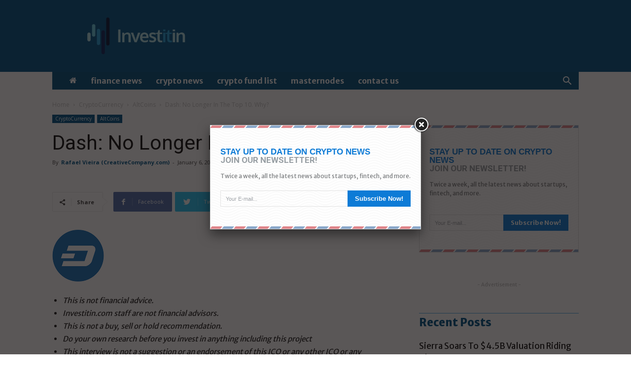

--- FILE ---
content_type: text/html; charset=UTF-8
request_url: https://investitin.com/dash-digital-cash-platform/
body_size: 175620
content:


   
<!doctype html >
<!--[if IE 8]>    <html class="ie8" lang="en"> <![endif]-->
<!--[if IE 9]>    <html class="ie9" lang="en"> <![endif]-->
<!--[if gt IE 8]><!--> <html lang="en-US" prefix="og: http://ogp.me/ns# fb: http://ogp.me/ns/fb#"> <!--<![endif]-->
<head>
    <title>Dash: No longer in the top 10. Why? | Invest it in</title>
	<meta charset="UTF-8" />
    <meta name="viewport" content="width=device-width, initial-scale=1.0">
    <link rel="pingback" href="https://investitin.com/xmlrpc.php" />
	<meta name='linkatomic-verify-code' content='b00f6e5b9a7520fb571db593677b9575' />
    <!--||  JM Twitter Cards by jmau111 v12  ||-->
<meta name="twitter:card" content="summary_large_image">
<meta name="twitter:creator" content="@Invest_it_in">
<meta name="twitter:site" content="@Invest_it_in">
<meta property="og:title" content="Dash: No Longer In The Top 10. Why?">
<meta property="og:description" content="This is not financial advice.Investitin.com staff are not financial advisors.This is not a buy, sell or hold recommendation.Do your own research before you invest in anything including">
<meta property="og:image" content="https://investitin.com/wp-content/uploads/2017/04/Dash-1.png">
<!--||  /JM Twitter Cards by jmau111 v12  ||-->
<meta name='robots' content='max-image-preview:large' />
	<style>img:is([sizes="auto" i], [sizes^="auto," i]) { contain-intrinsic-size: 3000px 1500px }</style>
	<meta property="og:image" content="https://investitin.com/wp-content/uploads/2017/04/Dash-1.png" /><link rel="icon" type="image/png" href="https://investitin.com/wp-content/uploads/2018/03/icon-2.png"><link rel='dns-prefetch' href='//cdn.jsdelivr.net' />
<link rel='dns-prefetch' href='//platform-api.sharethis.com' />
<link rel='dns-prefetch' href='//cdnjs.cloudflare.com' />
<link rel='dns-prefetch' href='//ajax.googleapis.com' />
<link rel='dns-prefetch' href='//fonts.googleapis.com' />
<link rel="alternate" type="application/rss+xml" title="Invest it in &raquo; Feed" href="https://investitin.com/feed/" />
<link rel="alternate" type="application/rss+xml" title="Invest it in &raquo; Comments Feed" href="https://investitin.com/comments/feed/" />
<link rel="alternate" type="application/rss+xml" title="Invest it in &raquo; Dash: No Longer In The Top 10. Why? Comments Feed" href="https://investitin.com/dash-digital-cash-platform/feed/" />
<script type="text/javascript">
/* <![CDATA[ */
window._wpemojiSettings = {"baseUrl":"https:\/\/s.w.org\/images\/core\/emoji\/16.0.1\/72x72\/","ext":".png","svgUrl":"https:\/\/s.w.org\/images\/core\/emoji\/16.0.1\/svg\/","svgExt":".svg","source":{"concatemoji":"https:\/\/investitin.com\/wp-includes\/js\/wp-emoji-release.min.js?ver=6.8.3"}};
/*! This file is auto-generated */
!function(s,n){var o,i,e;function c(e){try{var t={supportTests:e,timestamp:(new Date).valueOf()};sessionStorage.setItem(o,JSON.stringify(t))}catch(e){}}function p(e,t,n){e.clearRect(0,0,e.canvas.width,e.canvas.height),e.fillText(t,0,0);var t=new Uint32Array(e.getImageData(0,0,e.canvas.width,e.canvas.height).data),a=(e.clearRect(0,0,e.canvas.width,e.canvas.height),e.fillText(n,0,0),new Uint32Array(e.getImageData(0,0,e.canvas.width,e.canvas.height).data));return t.every(function(e,t){return e===a[t]})}function u(e,t){e.clearRect(0,0,e.canvas.width,e.canvas.height),e.fillText(t,0,0);for(var n=e.getImageData(16,16,1,1),a=0;a<n.data.length;a++)if(0!==n.data[a])return!1;return!0}function f(e,t,n,a){switch(t){case"flag":return n(e,"\ud83c\udff3\ufe0f\u200d\u26a7\ufe0f","\ud83c\udff3\ufe0f\u200b\u26a7\ufe0f")?!1:!n(e,"\ud83c\udde8\ud83c\uddf6","\ud83c\udde8\u200b\ud83c\uddf6")&&!n(e,"\ud83c\udff4\udb40\udc67\udb40\udc62\udb40\udc65\udb40\udc6e\udb40\udc67\udb40\udc7f","\ud83c\udff4\u200b\udb40\udc67\u200b\udb40\udc62\u200b\udb40\udc65\u200b\udb40\udc6e\u200b\udb40\udc67\u200b\udb40\udc7f");case"emoji":return!a(e,"\ud83e\udedf")}return!1}function g(e,t,n,a){var r="undefined"!=typeof WorkerGlobalScope&&self instanceof WorkerGlobalScope?new OffscreenCanvas(300,150):s.createElement("canvas"),o=r.getContext("2d",{willReadFrequently:!0}),i=(o.textBaseline="top",o.font="600 32px Arial",{});return e.forEach(function(e){i[e]=t(o,e,n,a)}),i}function t(e){var t=s.createElement("script");t.src=e,t.defer=!0,s.head.appendChild(t)}"undefined"!=typeof Promise&&(o="wpEmojiSettingsSupports",i=["flag","emoji"],n.supports={everything:!0,everythingExceptFlag:!0},e=new Promise(function(e){s.addEventListener("DOMContentLoaded",e,{once:!0})}),new Promise(function(t){var n=function(){try{var e=JSON.parse(sessionStorage.getItem(o));if("object"==typeof e&&"number"==typeof e.timestamp&&(new Date).valueOf()<e.timestamp+604800&&"object"==typeof e.supportTests)return e.supportTests}catch(e){}return null}();if(!n){if("undefined"!=typeof Worker&&"undefined"!=typeof OffscreenCanvas&&"undefined"!=typeof URL&&URL.createObjectURL&&"undefined"!=typeof Blob)try{var e="postMessage("+g.toString()+"("+[JSON.stringify(i),f.toString(),p.toString(),u.toString()].join(",")+"));",a=new Blob([e],{type:"text/javascript"}),r=new Worker(URL.createObjectURL(a),{name:"wpTestEmojiSupports"});return void(r.onmessage=function(e){c(n=e.data),r.terminate(),t(n)})}catch(e){}c(n=g(i,f,p,u))}t(n)}).then(function(e){for(var t in e)n.supports[t]=e[t],n.supports.everything=n.supports.everything&&n.supports[t],"flag"!==t&&(n.supports.everythingExceptFlag=n.supports.everythingExceptFlag&&n.supports[t]);n.supports.everythingExceptFlag=n.supports.everythingExceptFlag&&!n.supports.flag,n.DOMReady=!1,n.readyCallback=function(){n.DOMReady=!0}}).then(function(){return e}).then(function(){var e;n.supports.everything||(n.readyCallback(),(e=n.source||{}).concatemoji?t(e.concatemoji):e.wpemoji&&e.twemoji&&(t(e.twemoji),t(e.wpemoji)))}))}((window,document),window._wpemojiSettings);
/* ]]> */
</script>
<link rel='stylesheet' id='slick-slider-css-css' href='https://cdn.jsdelivr.net/npm/slick-carousel@1.8.1/slick/slick.css?ver=6.8.3' type='text/css' media='all' />
<link rel='stylesheet' id='slick-slider-theme-css-css' href='https://cdn.jsdelivr.net/npm/slick-carousel@1.8.1/slick/slick-theme.css?ver=6.8.3' type='text/css' media='all' />
<link rel='stylesheet' id='plugin_name-admin-ui-css-css' href='https://ajax.googleapis.com/ajax/libs/jqueryui/1.13.3/themes/smoothness/jquery-ui.css?ver=4.7.5' type='text/css' media='' />
<link rel='stylesheet' id='tooltipster-css-css' href='https://investitin.com/wp-content/plugins/arscode-ninja-popups/tooltipster/tooltipster.bundle.min.css?ver=6.8.3' type='text/css' media='all' />
<link rel='stylesheet' id='tooltipster-css-theme-css' href='https://investitin.com/wp-content/plugins/arscode-ninja-popups/tooltipster/plugins/tooltipster/sideTip/themes/tooltipster-sideTip-light.min.css?ver=6.8.3' type='text/css' media='all' />
<link rel='stylesheet' id='material-design-css-css' href='https://investitin.com/wp-content/plugins/arscode-ninja-popups/themes/jquery.material.form.css?ver=6.8.3' type='text/css' media='all' />
<link rel='stylesheet' id='jquery-intl-phone-input-css-css' href='https://investitin.com/wp-content/plugins/arscode-ninja-popups/assets/vendor/intl-tel-input/css/intlTelInput.min.css?ver=6.8.3' type='text/css' media='all' />
<link rel='stylesheet' id='snp_styles_reset-css' href='https://investitin.com/wp-content/plugins/arscode-ninja-popups/themes/reset.min.css?ver=6.8.3' type='text/css' media='all' />
<link rel='stylesheet' id='fancybox2-css' href='https://investitin.com/wp-content/plugins/arscode-ninja-popups/fancybox2/jquery.fancybox.min.css?ver=6.8.3' type='text/css' media='all' />
<link rel='stylesheet' id='snp_styles_theme7-css' href='https://investitin.com/wp-content/plugins/arscode-ninja-popups/themes/theme7/css/theme7.css?ver=6.8.3' type='text/css' media='all' />
<link rel='stylesheet' id='adsanity-default-css-css' href='https://investitin.com/wp-content/plugins/adsanity/dist/css/widget-default.css?ver=1.9' type='text/css' media='screen' />
<style id='wp-emoji-styles-inline-css' type='text/css'>

	img.wp-smiley, img.emoji {
		display: inline !important;
		border: none !important;
		box-shadow: none !important;
		height: 1em !important;
		width: 1em !important;
		margin: 0 0.07em !important;
		vertical-align: -0.1em !important;
		background: none !important;
		padding: 0 !important;
	}
</style>
<link rel='stylesheet' id='wp-block-library-css' href='https://investitin.com/wp-includes/css/dist/block-library/style.min.css?ver=6.8.3' type='text/css' media='all' />
<style id='classic-theme-styles-inline-css' type='text/css'>
/*! This file is auto-generated */
.wp-block-button__link{color:#fff;background-color:#32373c;border-radius:9999px;box-shadow:none;text-decoration:none;padding:calc(.667em + 2px) calc(1.333em + 2px);font-size:1.125em}.wp-block-file__button{background:#32373c;color:#fff;text-decoration:none}
</style>
<style id='global-styles-inline-css' type='text/css'>
:root{--wp--preset--aspect-ratio--square: 1;--wp--preset--aspect-ratio--4-3: 4/3;--wp--preset--aspect-ratio--3-4: 3/4;--wp--preset--aspect-ratio--3-2: 3/2;--wp--preset--aspect-ratio--2-3: 2/3;--wp--preset--aspect-ratio--16-9: 16/9;--wp--preset--aspect-ratio--9-16: 9/16;--wp--preset--color--black: #000000;--wp--preset--color--cyan-bluish-gray: #abb8c3;--wp--preset--color--white: #ffffff;--wp--preset--color--pale-pink: #f78da7;--wp--preset--color--vivid-red: #cf2e2e;--wp--preset--color--luminous-vivid-orange: #ff6900;--wp--preset--color--luminous-vivid-amber: #fcb900;--wp--preset--color--light-green-cyan: #7bdcb5;--wp--preset--color--vivid-green-cyan: #00d084;--wp--preset--color--pale-cyan-blue: #8ed1fc;--wp--preset--color--vivid-cyan-blue: #0693e3;--wp--preset--color--vivid-purple: #9b51e0;--wp--preset--gradient--vivid-cyan-blue-to-vivid-purple: linear-gradient(135deg,rgba(6,147,227,1) 0%,rgb(155,81,224) 100%);--wp--preset--gradient--light-green-cyan-to-vivid-green-cyan: linear-gradient(135deg,rgb(122,220,180) 0%,rgb(0,208,130) 100%);--wp--preset--gradient--luminous-vivid-amber-to-luminous-vivid-orange: linear-gradient(135deg,rgba(252,185,0,1) 0%,rgba(255,105,0,1) 100%);--wp--preset--gradient--luminous-vivid-orange-to-vivid-red: linear-gradient(135deg,rgba(255,105,0,1) 0%,rgb(207,46,46) 100%);--wp--preset--gradient--very-light-gray-to-cyan-bluish-gray: linear-gradient(135deg,rgb(238,238,238) 0%,rgb(169,184,195) 100%);--wp--preset--gradient--cool-to-warm-spectrum: linear-gradient(135deg,rgb(74,234,220) 0%,rgb(151,120,209) 20%,rgb(207,42,186) 40%,rgb(238,44,130) 60%,rgb(251,105,98) 80%,rgb(254,248,76) 100%);--wp--preset--gradient--blush-light-purple: linear-gradient(135deg,rgb(255,206,236) 0%,rgb(152,150,240) 100%);--wp--preset--gradient--blush-bordeaux: linear-gradient(135deg,rgb(254,205,165) 0%,rgb(254,45,45) 50%,rgb(107,0,62) 100%);--wp--preset--gradient--luminous-dusk: linear-gradient(135deg,rgb(255,203,112) 0%,rgb(199,81,192) 50%,rgb(65,88,208) 100%);--wp--preset--gradient--pale-ocean: linear-gradient(135deg,rgb(255,245,203) 0%,rgb(182,227,212) 50%,rgb(51,167,181) 100%);--wp--preset--gradient--electric-grass: linear-gradient(135deg,rgb(202,248,128) 0%,rgb(113,206,126) 100%);--wp--preset--gradient--midnight: linear-gradient(135deg,rgb(2,3,129) 0%,rgb(40,116,252) 100%);--wp--preset--font-size--small: 13px;--wp--preset--font-size--medium: 20px;--wp--preset--font-size--large: 36px;--wp--preset--font-size--x-large: 42px;--wp--preset--spacing--20: 0.44rem;--wp--preset--spacing--30: 0.67rem;--wp--preset--spacing--40: 1rem;--wp--preset--spacing--50: 1.5rem;--wp--preset--spacing--60: 2.25rem;--wp--preset--spacing--70: 3.38rem;--wp--preset--spacing--80: 5.06rem;--wp--preset--shadow--natural: 6px 6px 9px rgba(0, 0, 0, 0.2);--wp--preset--shadow--deep: 12px 12px 50px rgba(0, 0, 0, 0.4);--wp--preset--shadow--sharp: 6px 6px 0px rgba(0, 0, 0, 0.2);--wp--preset--shadow--outlined: 6px 6px 0px -3px rgba(255, 255, 255, 1), 6px 6px rgba(0, 0, 0, 1);--wp--preset--shadow--crisp: 6px 6px 0px rgba(0, 0, 0, 1);}:where(.is-layout-flex){gap: 0.5em;}:where(.is-layout-grid){gap: 0.5em;}body .is-layout-flex{display: flex;}.is-layout-flex{flex-wrap: wrap;align-items: center;}.is-layout-flex > :is(*, div){margin: 0;}body .is-layout-grid{display: grid;}.is-layout-grid > :is(*, div){margin: 0;}:where(.wp-block-columns.is-layout-flex){gap: 2em;}:where(.wp-block-columns.is-layout-grid){gap: 2em;}:where(.wp-block-post-template.is-layout-flex){gap: 1.25em;}:where(.wp-block-post-template.is-layout-grid){gap: 1.25em;}.has-black-color{color: var(--wp--preset--color--black) !important;}.has-cyan-bluish-gray-color{color: var(--wp--preset--color--cyan-bluish-gray) !important;}.has-white-color{color: var(--wp--preset--color--white) !important;}.has-pale-pink-color{color: var(--wp--preset--color--pale-pink) !important;}.has-vivid-red-color{color: var(--wp--preset--color--vivid-red) !important;}.has-luminous-vivid-orange-color{color: var(--wp--preset--color--luminous-vivid-orange) !important;}.has-luminous-vivid-amber-color{color: var(--wp--preset--color--luminous-vivid-amber) !important;}.has-light-green-cyan-color{color: var(--wp--preset--color--light-green-cyan) !important;}.has-vivid-green-cyan-color{color: var(--wp--preset--color--vivid-green-cyan) !important;}.has-pale-cyan-blue-color{color: var(--wp--preset--color--pale-cyan-blue) !important;}.has-vivid-cyan-blue-color{color: var(--wp--preset--color--vivid-cyan-blue) !important;}.has-vivid-purple-color{color: var(--wp--preset--color--vivid-purple) !important;}.has-black-background-color{background-color: var(--wp--preset--color--black) !important;}.has-cyan-bluish-gray-background-color{background-color: var(--wp--preset--color--cyan-bluish-gray) !important;}.has-white-background-color{background-color: var(--wp--preset--color--white) !important;}.has-pale-pink-background-color{background-color: var(--wp--preset--color--pale-pink) !important;}.has-vivid-red-background-color{background-color: var(--wp--preset--color--vivid-red) !important;}.has-luminous-vivid-orange-background-color{background-color: var(--wp--preset--color--luminous-vivid-orange) !important;}.has-luminous-vivid-amber-background-color{background-color: var(--wp--preset--color--luminous-vivid-amber) !important;}.has-light-green-cyan-background-color{background-color: var(--wp--preset--color--light-green-cyan) !important;}.has-vivid-green-cyan-background-color{background-color: var(--wp--preset--color--vivid-green-cyan) !important;}.has-pale-cyan-blue-background-color{background-color: var(--wp--preset--color--pale-cyan-blue) !important;}.has-vivid-cyan-blue-background-color{background-color: var(--wp--preset--color--vivid-cyan-blue) !important;}.has-vivid-purple-background-color{background-color: var(--wp--preset--color--vivid-purple) !important;}.has-black-border-color{border-color: var(--wp--preset--color--black) !important;}.has-cyan-bluish-gray-border-color{border-color: var(--wp--preset--color--cyan-bluish-gray) !important;}.has-white-border-color{border-color: var(--wp--preset--color--white) !important;}.has-pale-pink-border-color{border-color: var(--wp--preset--color--pale-pink) !important;}.has-vivid-red-border-color{border-color: var(--wp--preset--color--vivid-red) !important;}.has-luminous-vivid-orange-border-color{border-color: var(--wp--preset--color--luminous-vivid-orange) !important;}.has-luminous-vivid-amber-border-color{border-color: var(--wp--preset--color--luminous-vivid-amber) !important;}.has-light-green-cyan-border-color{border-color: var(--wp--preset--color--light-green-cyan) !important;}.has-vivid-green-cyan-border-color{border-color: var(--wp--preset--color--vivid-green-cyan) !important;}.has-pale-cyan-blue-border-color{border-color: var(--wp--preset--color--pale-cyan-blue) !important;}.has-vivid-cyan-blue-border-color{border-color: var(--wp--preset--color--vivid-cyan-blue) !important;}.has-vivid-purple-border-color{border-color: var(--wp--preset--color--vivid-purple) !important;}.has-vivid-cyan-blue-to-vivid-purple-gradient-background{background: var(--wp--preset--gradient--vivid-cyan-blue-to-vivid-purple) !important;}.has-light-green-cyan-to-vivid-green-cyan-gradient-background{background: var(--wp--preset--gradient--light-green-cyan-to-vivid-green-cyan) !important;}.has-luminous-vivid-amber-to-luminous-vivid-orange-gradient-background{background: var(--wp--preset--gradient--luminous-vivid-amber-to-luminous-vivid-orange) !important;}.has-luminous-vivid-orange-to-vivid-red-gradient-background{background: var(--wp--preset--gradient--luminous-vivid-orange-to-vivid-red) !important;}.has-very-light-gray-to-cyan-bluish-gray-gradient-background{background: var(--wp--preset--gradient--very-light-gray-to-cyan-bluish-gray) !important;}.has-cool-to-warm-spectrum-gradient-background{background: var(--wp--preset--gradient--cool-to-warm-spectrum) !important;}.has-blush-light-purple-gradient-background{background: var(--wp--preset--gradient--blush-light-purple) !important;}.has-blush-bordeaux-gradient-background{background: var(--wp--preset--gradient--blush-bordeaux) !important;}.has-luminous-dusk-gradient-background{background: var(--wp--preset--gradient--luminous-dusk) !important;}.has-pale-ocean-gradient-background{background: var(--wp--preset--gradient--pale-ocean) !important;}.has-electric-grass-gradient-background{background: var(--wp--preset--gradient--electric-grass) !important;}.has-midnight-gradient-background{background: var(--wp--preset--gradient--midnight) !important;}.has-small-font-size{font-size: var(--wp--preset--font-size--small) !important;}.has-medium-font-size{font-size: var(--wp--preset--font-size--medium) !important;}.has-large-font-size{font-size: var(--wp--preset--font-size--large) !important;}.has-x-large-font-size{font-size: var(--wp--preset--font-size--x-large) !important;}
:where(.wp-block-post-template.is-layout-flex){gap: 1.25em;}:where(.wp-block-post-template.is-layout-grid){gap: 1.25em;}
:where(.wp-block-columns.is-layout-flex){gap: 2em;}:where(.wp-block-columns.is-layout-grid){gap: 2em;}
:root :where(.wp-block-pullquote){font-size: 1.5em;line-height: 1.6;}
</style>
<link rel='preload' as='style' onload='this.onload=null;this.rel="stylesheet"' id='cmc-bootstrap' href='https://investitin.com/wp-content/plugins/coin-market-cap/assets/css/bootstrap.min.css?ver=3.6.1' type='text/css' media='all' /><link rel='stylesheet' id='cmc-custom-css' href='https://investitin.com/wp-content/plugins/coin-market-cap/assets/css/cmc-custom.min.css?ver=3.6.1' type='text/css' media='all' />
<link rel='preload' as='style' onload='this.onload=null;this.rel="stylesheet"' id='cmc-icons' href='https://investitin.com/wp-content/plugins/coin-market-cap/assets/css/cmc-icons.min.css?ver=3.6.1' type='text/css' media='all' /><link rel='stylesheet' id='contact-form-7-css' href='https://investitin.com/wp-content/plugins/contact-form-7/includes/css/styles.css?ver=5.9.8' type='text/css' media='all' />
<style id='contact-form-7-inline-css' type='text/css'>
.wpcf7 .wpcf7-recaptcha iframe {margin-bottom: 0;}.wpcf7 .wpcf7-recaptcha[data-align="center"] > div {margin: 0 auto;}.wpcf7 .wpcf7-recaptcha[data-align="right"] > div {margin: 0 0 0 auto;}
</style>
<link rel='stylesheet' id='cc-styles-css' href='https://investitin.com/wp-content/plugins/coincodex-premium/assets/css/front/table.css?ver=1.0.1' type='text/css' media='all' />
<link rel='stylesheet' id='google-fonts-style-css' href='https://fonts.googleapis.com/css?family=Merriweather+Sans%3A400%2C700%2C800%7COpen+Sans%3A300italic%2C400%2C400italic%2C600%2C600italic%2C700%2C800%7CRoboto%3A300%2C400%2C400italic%2C500%2C500italic%2C700%2C900%2C800&#038;ver=8.7.2' type='text/css' media='all' />
<link rel='stylesheet' id='toolset_bootstrap_styles-css' href='https://investitin.com/wp-content/plugins/types/vendor/toolset/toolset-common/res/lib/bootstrap3/css/bootstrap.css?ver=4.1.1' type='text/css' media='screen' />
<link rel='stylesheet' id='dashicons-css' href='https://investitin.com/wp-includes/css/dashicons.min.css?ver=6.8.3' type='text/css' media='all' />
<link rel='stylesheet' id='toolset-select2-css-css' href='https://investitin.com/wp-content/plugins/types/vendor/toolset/toolset-common/res/lib/select2/select2.css?ver=6.8.3' type='text/css' media='screen' />
<link rel='stylesheet' id='tablepress-default-css' href='https://investitin.com/wp-content/plugins/tablepress/css/build/default.css?ver=3.0.3' type='text/css' media='all' />
<link rel='stylesheet' id='tablepress-responsive-tables-css' href='https://investitin.com/wp-content/plugins/tablepress-responsive-tables/css/tablepress-responsive.min.css?ver=1.8' type='text/css' media='all' />
<link rel='stylesheet' id='mediaelement-css' href='https://investitin.com/wp-includes/js/mediaelement/mediaelementplayer-legacy.min.css?ver=4.2.17' type='text/css' media='all' />
<link rel='stylesheet' id='wp-mediaelement-css' href='https://investitin.com/wp-includes/js/mediaelement/wp-mediaelement.min.css?ver=6.8.3' type='text/css' media='all' />
<link rel='stylesheet' id='views-pagination-style-css' href='https://investitin.com/wp-content/plugins/wp-views/embedded/res/css/wpv-pagination.css?ver=2.6' type='text/css' media='all' />
<style id='views-pagination-style-inline-css' type='text/css'>
.wpv-sort-list-dropdown.wpv-sort-list-dropdown-style-default > span.wpv-sort-list,.wpv-sort-list-dropdown.wpv-sort-list-dropdown-style-default .wpv-sort-list-item {border-color: #cdcdcd;}.wpv-sort-list-dropdown.wpv-sort-list-dropdown-style-default .wpv-sort-list-item a {color: #444;background-color: #fff;}.wpv-sort-list-dropdown.wpv-sort-list-dropdown-style-default a:hover,.wpv-sort-list-dropdown.wpv-sort-list-dropdown-style-default a:focus {color: #000;background-color: #eee;}.wpv-sort-list-dropdown.wpv-sort-list-dropdown-style-default .wpv-sort-list-item.wpv-sort-list-current a {color: #000;background-color: #eee;}.wpv-sort-list-dropdown.wpv-sort-list-dropdown-style-grey > span.wpv-sort-list,.wpv-sort-list-dropdown.wpv-sort-list-dropdown-style-grey .wpv-sort-list-item {border-color: #cdcdcd;}.wpv-sort-list-dropdown.wpv-sort-list-dropdown-style-grey .wpv-sort-list-item a {color: #444;background-color: #eeeeee;}.wpv-sort-list-dropdown.wpv-sort-list-dropdown-style-grey a:hover,.wpv-sort-list-dropdown.wpv-sort-list-dropdown-style-grey a:focus {color: #000;background-color: #e5e5e5;}.wpv-sort-list-dropdown.wpv-sort-list-dropdown-style-grey .wpv-sort-list-item.wpv-sort-list-current a {color: #000;background-color: #e5e5e5;}.wpv-sort-list-dropdown.wpv-sort-list-dropdown-style-blue > span.wpv-sort-list,.wpv-sort-list-dropdown.wpv-sort-list-dropdown-style-blue .wpv-sort-list-item {border-color: #0099cc;}.wpv-sort-list-dropdown.wpv-sort-list-dropdown-style-blue .wpv-sort-list-item a {color: #444;background-color: #cbddeb;}.wpv-sort-list-dropdown.wpv-sort-list-dropdown-style-blue a:hover,.wpv-sort-list-dropdown.wpv-sort-list-dropdown-style-blue a:focus {color: #000;background-color: #95bedd;}.wpv-sort-list-dropdown.wpv-sort-list-dropdown-style-blue .wpv-sort-list-item.wpv-sort-list-current a {color: #000;background-color: #95bedd;}
</style>
<link rel='stylesheet' id='td-theme-css' href='https://investitin.com/wp-content/themes/Newspaper/style.css?ver=8.7.2' type='text/css' media='all' />
<link rel='stylesheet' id='td-theme-child-css' href='https://investitin.com/wp-content/themes/Investitin/style.css?ver=8.7.2c' type='text/css' media='all' />
<link rel='stylesheet' id='date-time-picker-ui-css' href='https://cdnjs.cloudflare.com/ajax/libs/jquery-ui-timepicker-addon/1.6.3/jquery-ui-timepicker-addon.min.css?ver=6.8.3' type='text/css' media='all' />
<link rel='stylesheet' id='libs-bootstrap-css' href='https://investitin.com/wp-content/themes/Investitin/libs/bootstrap/css/bootstrap-grid.min.css?ver=6.8.3' type='text/css' media='all' />
<link rel='stylesheet' id='fonts-css' href='https://investitin.com/wp-content/themes/Investitin/css/fonts.css?ver=6.8.3' type='text/css' media='all' />
<link rel='stylesheet' id='main-custom-css-css' href='https://investitin.com/wp-content/themes/Investitin/css/custom.css?ver=6.8.3' type='text/css' media='all' />
<link rel='stylesheet' id='media-custom-css-css' href='https://investitin.com/wp-content/themes/Investitin/css/media.css?ver=6.8.3' type='text/css' media='all' />
<link rel='stylesheet' id='td-theme-demo-style-css' href='https://investitin.com/wp-content/themes/Newspaper/includes/demos/business/demo_style.css?ver=8.7.2' type='text/css' media='all' />
<script type="text/javascript" src="https://investitin.com/wp-includes/js/jquery/jquery.min.js?ver=3.7.1" id="jquery-core-js"></script>
<script type="text/javascript" src="https://investitin.com/wp-includes/js/jquery/jquery-migrate.min.js?ver=3.4.1" id="jquery-migrate-js"></script>
<script type="text/javascript" src="//platform-api.sharethis.com/js/sharethis.js#source=googleanalytics-wordpress#product=ga&amp;property=5a2cd481d0739000123acd6c" id="googleanalytics-platform-sharethis-js"></script>
<script type="text/javascript" src="https://investitin.com/wp-content/themes/Investitin/js/common.js?ver=6.8.3" id="common-js-js"></script>
<link rel="https://api.w.org/" href="https://investitin.com/wp-json/" /><link rel="alternate" title="JSON" type="application/json" href="https://investitin.com/wp-json/wp/v2/posts/3869" /><link rel="EditURI" type="application/rsd+xml" title="RSD" href="https://investitin.com/xmlrpc.php?rsd" />
<meta name="generator" content="WordPress 6.8.3" />
<link rel="canonical" href="https://investitin.com/dash-digital-cash-platform/" />
<link rel='shortlink' href='https://investitin.com/?p=3869' />
<link rel="alternate" title="oEmbed (JSON)" type="application/json+oembed" href="https://investitin.com/wp-json/oembed/1.0/embed?url=https%3A%2F%2Finvestitin.com%2Fdash-digital-cash-platform%2F" />
<link rel="alternate" title="oEmbed (XML)" type="text/xml+oembed" href="https://investitin.com/wp-json/oembed/1.0/embed?url=https%3A%2F%2Finvestitin.com%2Fdash-digital-cash-platform%2F&#038;format=xml" />
<meta name="description" content="" />
	<meta name="keywords" content="" />
				<script>
				window.tdwGlobal = {"adminUrl":"https:\/\/investitin.com\/wp-admin\/","wpRestNonce":"0ee2016b96","wpRestUrl":"https:\/\/investitin.com\/wp-json\/","permalinkStructure":"\/%postname%\/"};
			</script>
			<!--[if lt IE 9]><script src="https://html5shim.googlecode.com/svn/trunk/html5.js"></script><![endif]-->
    <script>
(function() {
	(function (i, s, o, g, r, a, m) {
		i['GoogleAnalyticsObject'] = r;
		i[r] = i[r] || function () {
				(i[r].q = i[r].q || []).push(arguments)
			}, i[r].l = 1 * new Date();
		a = s.createElement(o),
			m = s.getElementsByTagName(o)[0];
		a.async = 1;
		a.src = g;
		m.parentNode.insertBefore(a, m)
	})(window, document, 'script', 'https://google-analytics.com/analytics.js', 'ga');

	ga('create', 'UA-116666414-1', 'auto');
			ga('send', 'pageview');
	})();
</script>

<!-- JS generated by theme -->

<script>
    
    

	    var tdBlocksArray = []; //here we store all the items for the current page

	    //td_block class - each ajax block uses a object of this class for requests
	    function tdBlock() {
		    this.id = '';
		    this.block_type = 1; //block type id (1-234 etc)
		    this.atts = '';
		    this.td_column_number = '';
		    this.td_current_page = 1; //
		    this.post_count = 0; //from wp
		    this.found_posts = 0; //from wp
		    this.max_num_pages = 0; //from wp
		    this.td_filter_value = ''; //current live filter value
		    this.is_ajax_running = false;
		    this.td_user_action = ''; // load more or infinite loader (used by the animation)
		    this.header_color = '';
		    this.ajax_pagination_infinite_stop = ''; //show load more at page x
	    }


        // td_js_generator - mini detector
        (function(){
            var htmlTag = document.getElementsByTagName("html")[0];

	        if ( navigator.userAgent.indexOf("MSIE 10.0") > -1 ) {
                htmlTag.className += ' ie10';
            }

            if ( !!navigator.userAgent.match(/Trident.*rv\:11\./) ) {
                htmlTag.className += ' ie11';
            }

	        if ( navigator.userAgent.indexOf("Edge") > -1 ) {
                htmlTag.className += ' ieEdge';
            }

            if ( /(iPad|iPhone|iPod)/g.test(navigator.userAgent) ) {
                htmlTag.className += ' td-md-is-ios';
            }

            var user_agent = navigator.userAgent.toLowerCase();
            if ( user_agent.indexOf("android") > -1 ) {
                htmlTag.className += ' td-md-is-android';
            }

            if ( -1 !== navigator.userAgent.indexOf('Mac OS X')  ) {
                htmlTag.className += ' td-md-is-os-x';
            }

            if ( /chrom(e|ium)/.test(navigator.userAgent.toLowerCase()) ) {
               htmlTag.className += ' td-md-is-chrome';
            }

            if ( -1 !== navigator.userAgent.indexOf('Firefox') ) {
                htmlTag.className += ' td-md-is-firefox';
            }

            if ( -1 !== navigator.userAgent.indexOf('Safari') && -1 === navigator.userAgent.indexOf('Chrome') ) {
                htmlTag.className += ' td-md-is-safari';
            }

            if( -1 !== navigator.userAgent.indexOf('IEMobile') ){
                htmlTag.className += ' td-md-is-iemobile';
            }

        })();




        var tdLocalCache = {};

        ( function () {
            "use strict";

            tdLocalCache = {
                data: {},
                remove: function (resource_id) {
                    delete tdLocalCache.data[resource_id];
                },
                exist: function (resource_id) {
                    return tdLocalCache.data.hasOwnProperty(resource_id) && tdLocalCache.data[resource_id] !== null;
                },
                get: function (resource_id) {
                    return tdLocalCache.data[resource_id];
                },
                set: function (resource_id, cachedData) {
                    tdLocalCache.remove(resource_id);
                    tdLocalCache.data[resource_id] = cachedData;
                }
            };
        })();

    
    
var td_viewport_interval_list=[{"limitBottom":767,"sidebarWidth":228},{"limitBottom":1018,"sidebarWidth":300},{"limitBottom":1140,"sidebarWidth":324}];
var td_animation_stack_effect="type0";
var tds_animation_stack=true;
var td_animation_stack_specific_selectors=".entry-thumb, img";
var td_animation_stack_general_selectors=".td-animation-stack img, .td-animation-stack .entry-thumb, .post img";
var td_ajax_url="https:\/\/investitin.com\/wp-admin\/admin-ajax.php?td_theme_name=Newspaper&v=8.7.2";
var td_get_template_directory_uri="https:\/\/investitin.com\/wp-content\/themes\/Newspaper";
var tds_snap_menu="";
var tds_logo_on_sticky="";
var tds_header_style="3";
var td_please_wait="Please wait...";
var td_email_user_pass_incorrect="User or password incorrect!";
var td_email_user_incorrect="Email or username incorrect!";
var td_email_incorrect="Email incorrect!";
var tds_more_articles_on_post_enable="";
var tds_more_articles_on_post_time_to_wait="";
var tds_more_articles_on_post_pages_distance_from_top=0;
var tds_theme_color_site_wide="#005689";
var tds_smart_sidebar="enabled";
var tdThemeName="Newspaper";
var td_magnific_popup_translation_tPrev="Previous (Left arrow key)";
var td_magnific_popup_translation_tNext="Next (Right arrow key)";
var td_magnific_popup_translation_tCounter="%curr% of %total%";
var td_magnific_popup_translation_ajax_tError="The content from %url% could not be loaded.";
var td_magnific_popup_translation_image_tError="The image #%curr% could not be loaded.";
var tdsDateFormat="l, F j, Y";
var tdDateNamesI18n={"month_names":["January","February","March","April","May","June","July","August","September","October","November","December"],"month_names_short":["Jan","Feb","Mar","Apr","May","Jun","Jul","Aug","Sep","Oct","Nov","Dec"],"day_names":["Sunday","Monday","Tuesday","Wednesday","Thursday","Friday","Saturday"],"day_names_short":["Sun","Mon","Tue","Wed","Thu","Fri","Sat"]};
var td_ad_background_click_link="";
var td_ad_background_click_target="";
</script>


<!-- Header style compiled by theme -->

<style>
    
.td-header-wrap .black-menu .sf-menu > .current-menu-item > a,
    .td-header-wrap .black-menu .sf-menu > .current-menu-ancestor > a,
    .td-header-wrap .black-menu .sf-menu > .current-category-ancestor > a,
    .td-header-wrap .black-menu .sf-menu > li > a:hover,
    .td-header-wrap .black-menu .sf-menu > .sfHover > a,
    .td-header-style-12 .td-header-menu-wrap-full,
    .sf-menu > .current-menu-item > a:after,
    .sf-menu > .current-menu-ancestor > a:after,
    .sf-menu > .current-category-ancestor > a:after,
    .sf-menu > li:hover > a:after,
    .sf-menu > .sfHover > a:after,
    .td-header-style-12 .td-affix,
    .header-search-wrap .td-drop-down-search:after,
    .header-search-wrap .td-drop-down-search .btn:hover,
    input[type=submit]:hover,
    .td-read-more a,
    .td-post-category:hover,
    .td-grid-style-1.td-hover-1 .td-big-grid-post:hover .td-post-category,
    .td-grid-style-5.td-hover-1 .td-big-grid-post:hover .td-post-category,
    .td_top_authors .td-active .td-author-post-count,
    .td_top_authors .td-active .td-author-comments-count,
    .td_top_authors .td_mod_wrap:hover .td-author-post-count,
    .td_top_authors .td_mod_wrap:hover .td-author-comments-count,
    .td-404-sub-sub-title a:hover,
    .td-search-form-widget .wpb_button:hover,
    .td-rating-bar-wrap div,
    .td_category_template_3 .td-current-sub-category,
    .dropcap,
    .td_wrapper_video_playlist .td_video_controls_playlist_wrapper,
    .wpb_default,
    .wpb_default:hover,
    .td-left-smart-list:hover,
    .td-right-smart-list:hover,
    .woocommerce-checkout .woocommerce input.button:hover,
    .woocommerce-page .woocommerce a.button:hover,
    .woocommerce-account div.woocommerce .button:hover,
    #bbpress-forums button:hover,
    .bbp_widget_login .button:hover,
    .td-footer-wrapper .td-post-category,
    .td-footer-wrapper .widget_product_search input[type="submit"]:hover,
    .woocommerce .product a.button:hover,
    .woocommerce .product #respond input#submit:hover,
    .woocommerce .checkout input#place_order:hover,
    .woocommerce .woocommerce.widget .button:hover,
    .single-product .product .summary .cart .button:hover,
    .woocommerce-cart .woocommerce table.cart .button:hover,
    .woocommerce-cart .woocommerce .shipping-calculator-form .button:hover,
    .td-next-prev-wrap a:hover,
    .td-load-more-wrap a:hover,
    .td-post-small-box a:hover,
    .page-nav .current,
    .page-nav:first-child > div,
    .td_category_template_8 .td-category-header .td-category a.td-current-sub-category,
    .td_category_template_4 .td-category-siblings .td-category a:hover,
    #bbpress-forums .bbp-pagination .current,
    #bbpress-forums #bbp-single-user-details #bbp-user-navigation li.current a,
    .td-theme-slider:hover .slide-meta-cat a,
    a.vc_btn-black:hover,
    .td-trending-now-wrapper:hover .td-trending-now-title,
    .td-scroll-up,
    .td-smart-list-button:hover,
    .td-weather-information:before,
    .td-weather-week:before,
    .td_block_exchange .td-exchange-header:before,
    .td_block_big_grid_9.td-grid-style-1 .td-post-category,
    .td_block_big_grid_9.td-grid-style-5 .td-post-category,
    .td-grid-style-6.td-hover-1 .td-module-thumb:after,
    .td-pulldown-syle-2 .td-subcat-dropdown ul:after,
    .td_block_template_9 .td-block-title:after,
    .td_block_template_15 .td-block-title:before,
    div.wpforms-container .wpforms-form div.wpforms-submit-container button[type=submit] {
        background-color: #005689;
    }

    .global-block-template-4 .td-related-title .td-cur-simple-item:before {
        border-color: #005689 transparent transparent transparent !important;
    }

    .woocommerce .woocommerce-message .button:hover,
    .woocommerce .woocommerce-error .button:hover,
    .woocommerce .woocommerce-info .button:hover,
    .global-block-template-4 .td-related-title .td-cur-simple-item,
    .global-block-template-3 .td-related-title .td-cur-simple-item,
    .global-block-template-9 .td-related-title:after {
        background-color: #005689 !important;
    }

    .woocommerce .product .onsale,
    .woocommerce.widget .ui-slider .ui-slider-handle {
        background: none #005689;
    }

    .woocommerce.widget.widget_layered_nav_filters ul li a {
        background: none repeat scroll 0 0 #005689 !important;
    }

    a,
    cite a:hover,
    .td_mega_menu_sub_cats .cur-sub-cat,
    .td-mega-span h3 a:hover,
    .td_mod_mega_menu:hover .entry-title a,
    .header-search-wrap .result-msg a:hover,
    .td-header-top-menu .td-drop-down-search .td_module_wrap:hover .entry-title a,
    .td-header-top-menu .td-icon-search:hover,
    .td-header-wrap .result-msg a:hover,
    .top-header-menu li a:hover,
    .top-header-menu .current-menu-item > a,
    .top-header-menu .current-menu-ancestor > a,
    .top-header-menu .current-category-ancestor > a,
    .td-social-icon-wrap > a:hover,
    .td-header-sp-top-widget .td-social-icon-wrap a:hover,
    .td-page-content blockquote p,
    .td-post-content blockquote p,
    .mce-content-body blockquote p,
    .comment-content blockquote p,
    .wpb_text_column blockquote p,
    .td_block_text_with_title blockquote p,
    .td_module_wrap:hover .entry-title a,
    .td-subcat-filter .td-subcat-list a:hover,
    .td-subcat-filter .td-subcat-dropdown a:hover,
    .td_quote_on_blocks,
    .dropcap2,
    .dropcap3,
    .td_top_authors .td-active .td-authors-name a,
    .td_top_authors .td_mod_wrap:hover .td-authors-name a,
    .td-post-next-prev-content a:hover,
    .author-box-wrap .td-author-social a:hover,
    .td-author-name a:hover,
    .td-author-url a:hover,
    .td_mod_related_posts:hover h3 > a,
    .td-post-template-11 .td-related-title .td-related-left:hover,
    .td-post-template-11 .td-related-title .td-related-right:hover,
    .td-post-template-11 .td-related-title .td-cur-simple-item,
    .td-post-template-11 .td_block_related_posts .td-next-prev-wrap a:hover,
    .comment-reply-link:hover,
    .logged-in-as a:hover,
    #cancel-comment-reply-link:hover,
    .td-search-query,
    .td-category-header .td-pulldown-category-filter-link:hover,
    .td-category-siblings .td-subcat-dropdown a:hover,
    .td-category-siblings .td-subcat-dropdown a.td-current-sub-category,
    .widget a:hover,
    .td_wp_recentcomments a:hover,
    .archive .widget_archive .current,
    .archive .widget_archive .current a,
    .widget_calendar tfoot a:hover,
    .woocommerce a.added_to_cart:hover,
    .woocommerce-account .woocommerce-MyAccount-navigation a:hover,
    #bbpress-forums li.bbp-header .bbp-reply-content span a:hover,
    #bbpress-forums .bbp-forum-freshness a:hover,
    #bbpress-forums .bbp-topic-freshness a:hover,
    #bbpress-forums .bbp-forums-list li a:hover,
    #bbpress-forums .bbp-forum-title:hover,
    #bbpress-forums .bbp-topic-permalink:hover,
    #bbpress-forums .bbp-topic-started-by a:hover,
    #bbpress-forums .bbp-topic-started-in a:hover,
    #bbpress-forums .bbp-body .super-sticky li.bbp-topic-title .bbp-topic-permalink,
    #bbpress-forums .bbp-body .sticky li.bbp-topic-title .bbp-topic-permalink,
    .widget_display_replies .bbp-author-name,
    .widget_display_topics .bbp-author-name,
    .footer-text-wrap .footer-email-wrap a,
    .td-subfooter-menu li a:hover,
    .footer-social-wrap a:hover,
    a.vc_btn-black:hover,
    .td-smart-list-dropdown-wrap .td-smart-list-button:hover,
    .td_module_17 .td-read-more a:hover,
    .td_module_18 .td-read-more a:hover,
    .td_module_19 .td-post-author-name a:hover,
    .td-instagram-user a,
    .td-pulldown-syle-2 .td-subcat-dropdown:hover .td-subcat-more span,
    .td-pulldown-syle-2 .td-subcat-dropdown:hover .td-subcat-more i,
    .td-pulldown-syle-3 .td-subcat-dropdown:hover .td-subcat-more span,
    .td-pulldown-syle-3 .td-subcat-dropdown:hover .td-subcat-more i,
    .td-block-title-wrap .td-wrapper-pulldown-filter .td-pulldown-filter-display-option:hover,
    .td-block-title-wrap .td-wrapper-pulldown-filter .td-pulldown-filter-display-option:hover i,
    .td-block-title-wrap .td-wrapper-pulldown-filter .td-pulldown-filter-link:hover,
    .td-block-title-wrap .td-wrapper-pulldown-filter .td-pulldown-filter-item .td-cur-simple-item,
    .global-block-template-2 .td-related-title .td-cur-simple-item,
    .global-block-template-5 .td-related-title .td-cur-simple-item,
    .global-block-template-6 .td-related-title .td-cur-simple-item,
    .global-block-template-7 .td-related-title .td-cur-simple-item,
    .global-block-template-8 .td-related-title .td-cur-simple-item,
    .global-block-template-9 .td-related-title .td-cur-simple-item,
    .global-block-template-10 .td-related-title .td-cur-simple-item,
    .global-block-template-11 .td-related-title .td-cur-simple-item,
    .global-block-template-12 .td-related-title .td-cur-simple-item,
    .global-block-template-13 .td-related-title .td-cur-simple-item,
    .global-block-template-14 .td-related-title .td-cur-simple-item,
    .global-block-template-15 .td-related-title .td-cur-simple-item,
    .global-block-template-16 .td-related-title .td-cur-simple-item,
    .global-block-template-17 .td-related-title .td-cur-simple-item,
    .td-theme-wrap .sf-menu ul .td-menu-item > a:hover,
    .td-theme-wrap .sf-menu ul .sfHover > a,
    .td-theme-wrap .sf-menu ul .current-menu-ancestor > a,
    .td-theme-wrap .sf-menu ul .current-category-ancestor > a,
    .td-theme-wrap .sf-menu ul .current-menu-item > a,
    .td_outlined_btn {
        color: #005689;
    }

    a.vc_btn-black.vc_btn_square_outlined:hover,
    a.vc_btn-black.vc_btn_outlined:hover,
    .td-mega-menu-page .wpb_content_element ul li a:hover,
    .td-theme-wrap .td-aj-search-results .td_module_wrap:hover .entry-title a,
    .td-theme-wrap .header-search-wrap .result-msg a:hover {
        color: #005689 !important;
    }

    .td-next-prev-wrap a:hover,
    .td-load-more-wrap a:hover,
    .td-post-small-box a:hover,
    .page-nav .current,
    .page-nav:first-child > div,
    .td_category_template_8 .td-category-header .td-category a.td-current-sub-category,
    .td_category_template_4 .td-category-siblings .td-category a:hover,
    #bbpress-forums .bbp-pagination .current,
    .post .td_quote_box,
    .page .td_quote_box,
    a.vc_btn-black:hover,
    .td_block_template_5 .td-block-title > *,
    .td_outlined_btn {
        border-color: #005689;
    }

    .td_wrapper_video_playlist .td_video_currently_playing:after {
        border-color: #005689 !important;
    }

    .header-search-wrap .td-drop-down-search:before {
        border-color: transparent transparent #005689 transparent;
    }

    .block-title > span,
    .block-title > a,
    .block-title > label,
    .widgettitle,
    .widgettitle:after,
    .td-trending-now-title,
    .td-trending-now-wrapper:hover .td-trending-now-title,
    .wpb_tabs li.ui-tabs-active a,
    .wpb_tabs li:hover a,
    .vc_tta-container .vc_tta-color-grey.vc_tta-tabs-position-top.vc_tta-style-classic .vc_tta-tabs-container .vc_tta-tab.vc_active > a,
    .vc_tta-container .vc_tta-color-grey.vc_tta-tabs-position-top.vc_tta-style-classic .vc_tta-tabs-container .vc_tta-tab:hover > a,
    .td_block_template_1 .td-related-title .td-cur-simple-item,
    .woocommerce .product .products h2:not(.woocommerce-loop-product__title),
    .td-subcat-filter .td-subcat-dropdown:hover .td-subcat-more, 
    .td_3D_btn,
    .td_shadow_btn,
    .td_default_btn,
    .td_round_btn, 
    .td_outlined_btn:hover {
    	background-color: #005689;
    }

    .woocommerce div.product .woocommerce-tabs ul.tabs li.active {
    	background-color: #005689 !important;
    }

    .block-title,
    .td_block_template_1 .td-related-title,
    .wpb_tabs .wpb_tabs_nav,
    .vc_tta-container .vc_tta-color-grey.vc_tta-tabs-position-top.vc_tta-style-classic .vc_tta-tabs-container,
    .woocommerce div.product .woocommerce-tabs ul.tabs:before {
        border-color: #005689;
    }
    .td_block_wrap .td-subcat-item a.td-cur-simple-item {
	    color: #005689;
	}


    
    .td-grid-style-4 .entry-title
    {
        background-color: rgba(0, 86, 137, 0.7);
    }

    
    .block-title > span,
    .block-title > span > a,
    .block-title > a,
    .block-title > label,
    .widgettitle,
    .widgettitle:after,
    .td-trending-now-title,
    .td-trending-now-wrapper:hover .td-trending-now-title,
    .wpb_tabs li.ui-tabs-active a,
    .wpb_tabs li:hover a,
    .vc_tta-container .vc_tta-color-grey.vc_tta-tabs-position-top.vc_tta-style-classic .vc_tta-tabs-container .vc_tta-tab.vc_active > a,
    .vc_tta-container .vc_tta-color-grey.vc_tta-tabs-position-top.vc_tta-style-classic .vc_tta-tabs-container .vc_tta-tab:hover > a,
    .td_block_template_1 .td-related-title .td-cur-simple-item,
    .woocommerce .product .products h2:not(.woocommerce-loop-product__title),
    .td-subcat-filter .td-subcat-dropdown:hover .td-subcat-more,
    .td-weather-information:before,
    .td-weather-week:before,
    .td_block_exchange .td-exchange-header:before,
    .td-theme-wrap .td_block_template_3 .td-block-title > *,
    .td-theme-wrap .td_block_template_4 .td-block-title > *,
    .td-theme-wrap .td_block_template_7 .td-block-title > *,
    .td-theme-wrap .td_block_template_9 .td-block-title:after,
    .td-theme-wrap .td_block_template_10 .td-block-title::before,
    .td-theme-wrap .td_block_template_11 .td-block-title::before,
    .td-theme-wrap .td_block_template_11 .td-block-title::after,
    .td-theme-wrap .td_block_template_14 .td-block-title,
    .td-theme-wrap .td_block_template_15 .td-block-title:before,
    .td-theme-wrap .td_block_template_17 .td-block-title:before {
        background-color: #4facea;
    }

    .woocommerce div.product .woocommerce-tabs ul.tabs li.active {
    	background-color: #4facea !important;
    }

    .block-title,
    .td_block_template_1 .td-related-title,
    .wpb_tabs .wpb_tabs_nav,
    .vc_tta-container .vc_tta-color-grey.vc_tta-tabs-position-top.vc_tta-style-classic .vc_tta-tabs-container,
    .woocommerce div.product .woocommerce-tabs ul.tabs:before,
    .td-theme-wrap .td_block_template_5 .td-block-title > *,
    .td-theme-wrap .td_block_template_17 .td-block-title,
    .td-theme-wrap .td_block_template_17 .td-block-title::before {
        border-color: #4facea;
    }

    .td-theme-wrap .td_block_template_4 .td-block-title > *:before,
    .td-theme-wrap .td_block_template_17 .td-block-title::after {
        border-color: #4facea transparent transparent transparent;
    }

    
    .td-theme-wrap .block-title > span,
    .td-theme-wrap .block-title > span > a,
    .td-theme-wrap .widget_rss .block-title .rsswidget,
    .td-theme-wrap .block-title > a,
    .widgettitle,
    .widgettitle > a,
    .td-trending-now-title,
    .wpb_tabs li.ui-tabs-active a,
    .wpb_tabs li:hover a,
    .vc_tta-container .vc_tta-color-grey.vc_tta-tabs-position-top.vc_tta-style-classic .vc_tta-tabs-container .vc_tta-tab.vc_active > a,
    .vc_tta-container .vc_tta-color-grey.vc_tta-tabs-position-top.vc_tta-style-classic .vc_tta-tabs-container .vc_tta-tab:hover > a,
    .td-related-title .td-cur-simple-item,
    .woocommerce div.product .woocommerce-tabs ul.tabs li.active,
    .woocommerce .product .products h2:not(.woocommerce-loop-product__title),
    .td-theme-wrap .td_block_template_2 .td-block-title > *,
    .td-theme-wrap .td_block_template_3 .td-block-title > *,
    .td-theme-wrap .td_block_template_4 .td-block-title > *,
    .td-theme-wrap .td_block_template_5 .td-block-title > *,
    .td-theme-wrap .td_block_template_6 .td-block-title > *,
    .td-theme-wrap .td_block_template_6 .td-block-title:before,
    .td-theme-wrap .td_block_template_7 .td-block-title > *,
    .td-theme-wrap .td_block_template_8 .td-block-title > *,
    .td-theme-wrap .td_block_template_9 .td-block-title > *,
    .td-theme-wrap .td_block_template_10 .td-block-title > *,
    .td-theme-wrap .td_block_template_11 .td-block-title > *,
    .td-theme-wrap .td_block_template_12 .td-block-title > *,
    .td-theme-wrap .td_block_template_13 .td-block-title > span,
    .td-theme-wrap .td_block_template_13 .td-block-title > a,
    .td-theme-wrap .td_block_template_14 .td-block-title > *,
    .td-theme-wrap .td_block_template_14 .td-block-title-wrap .td-wrapper-pulldown-filter .td-pulldown-filter-display-option,
    .td-theme-wrap .td_block_template_14 .td-block-title-wrap .td-wrapper-pulldown-filter .td-pulldown-filter-display-option i,
    .td-theme-wrap .td_block_template_14 .td-block-title-wrap .td-wrapper-pulldown-filter .td-pulldown-filter-display-option:hover,
    .td-theme-wrap .td_block_template_14 .td-block-title-wrap .td-wrapper-pulldown-filter .td-pulldown-filter-display-option:hover i,
    .td-theme-wrap .td_block_template_15 .td-block-title > *,
    .td-theme-wrap .td_block_template_15 .td-block-title-wrap .td-wrapper-pulldown-filter,
    .td-theme-wrap .td_block_template_15 .td-block-title-wrap .td-wrapper-pulldown-filter i,
    .td-theme-wrap .td_block_template_16 .td-block-title > *,
    .td-theme-wrap .td_block_template_17 .td-block-title > * {
    	color: #005689;
    }


    
    .td-header-wrap .td-header-top-menu-full,
    .td-header-wrap .top-header-menu .sub-menu {
        background-color: #005689;
    }
    .td-header-style-8 .td-header-top-menu-full {
        background-color: transparent;
    }
    .td-header-style-8 .td-header-top-menu-full .td-header-top-menu {
        background-color: #005689;
        padding-left: 15px;
        padding-right: 15px;
    }

    .td-header-wrap .td-header-top-menu-full .td-header-top-menu,
    .td-header-wrap .td-header-top-menu-full {
        border-bottom: none;
    }


    
    .td-header-top-menu,
    .td-header-top-menu a,
    .td-header-wrap .td-header-top-menu-full .td-header-top-menu,
    .td-header-wrap .td-header-top-menu-full a,
    .td-header-style-8 .td-header-top-menu,
    .td-header-style-8 .td-header-top-menu a,
    .td-header-top-menu .td-drop-down-search .entry-title a {
        color: #ffffff;
    }

    
    .top-header-menu .current-menu-item > a,
    .top-header-menu .current-menu-ancestor > a,
    .top-header-menu .current-category-ancestor > a,
    .top-header-menu li a:hover,
    .td-header-sp-top-widget .td-icon-search:hover {
        color: #ffffff;
    }

    
    .td-header-wrap .td-header-menu-wrap-full,
    .td-header-menu-wrap.td-affix,
    .td-header-style-3 .td-header-main-menu,
    .td-header-style-3 .td-affix .td-header-main-menu,
    .td-header-style-4 .td-header-main-menu,
    .td-header-style-4 .td-affix .td-header-main-menu,
    .td-header-style-8 .td-header-menu-wrap.td-affix,
    .td-header-style-8 .td-header-top-menu-full {
		background-color: #00507f;
    }


    .td-boxed-layout .td-header-style-3 .td-header-menu-wrap,
    .td-boxed-layout .td-header-style-4 .td-header-menu-wrap,
    .td-header-style-3 .td_stretch_content .td-header-menu-wrap,
    .td-header-style-4 .td_stretch_content .td-header-menu-wrap {
    	background-color: #00507f !important;
    }


    @media (min-width: 1019px) {
        .td-header-style-1 .td-header-sp-recs,
        .td-header-style-1 .td-header-sp-logo {
            margin-bottom: 28px;
        }
    }

    @media (min-width: 768px) and (max-width: 1018px) {
        .td-header-style-1 .td-header-sp-recs,
        .td-header-style-1 .td-header-sp-logo {
            margin-bottom: 14px;
        }
    }

    .td-header-style-7 .td-header-top-menu {
        border-bottom: none;
    }
    
    
    
    .td-header-wrap .td-header-menu-wrap .sf-menu > li > a,
    .td-header-wrap .td-header-menu-social .td-social-icon-wrap a,
    .td-header-style-4 .td-header-menu-social .td-social-icon-wrap i,
    .td-header-style-5 .td-header-menu-social .td-social-icon-wrap i,
    .td-header-style-6 .td-header-menu-social .td-social-icon-wrap i,
    .td-header-style-12 .td-header-menu-social .td-social-icon-wrap i,
    .td-header-wrap .header-search-wrap #td-header-search-button .td-icon-search {
        color: #ffffff;
    }
    .td-header-wrap .td-header-menu-social + .td-search-wrapper #td-header-search-button:before {
      background-color: #ffffff;
    }
    
    
    @media (max-width: 767px) {
        body .td-header-wrap .td-header-main-menu {
            background-color: #00456e !important;
        }
    }


    
    .td-menu-background:before,
    .td-search-background:before {
        background: rgba(0,86,137,0.7);
        background: -moz-linear-gradient(top, rgba(0,86,137,0.7) 0%, rgba(79,172,234,0.7) 100%);
        background: -webkit-gradient(left top, left bottom, color-stop(0%, rgba(0,86,137,0.7)), color-stop(100%, rgba(79,172,234,0.7)));
        background: -webkit-linear-gradient(top, rgba(0,86,137,0.7) 0%, rgba(79,172,234,0.7) 100%);
        background: -o-linear-gradient(top, rgba(0,86,137,0.7) 0%, @mobileu_gradient_two_mob 100%);
        background: -ms-linear-gradient(top, rgba(0,86,137,0.7) 0%, rgba(79,172,234,0.7) 100%);
        background: linear-gradient(to bottom, rgba(0,86,137,0.7) 0%, rgba(79,172,234,0.7) 100%);
        filter: progid:DXImageTransform.Microsoft.gradient( startColorstr='rgba(0,86,137,0.7)', endColorstr='rgba(79,172,234,0.7)', GradientType=0 );
    }

    
    .td-mobile-content .current-menu-item > a,
    .td-mobile-content .current-menu-ancestor > a,
    .td-mobile-content .current-category-ancestor > a,
    #td-mobile-nav .td-menu-login-section a:hover,
    #td-mobile-nav .td-register-section a:hover,
    #td-mobile-nav .td-menu-socials-wrap a:hover i,
    .td-search-close a:hover i {
        color: #4facea;
    }

    
    #td-mobile-nav .td-register-section .td-login-button,
    .td-search-wrap-mob .result-msg a {
        color: #005689;
    }



    
    .mfp-content .td-login-button:active,
    .mfp-content .td-login-button:hover {
        background-color: rgba(80,205,237,0.7);
    }
    
    .mfp-content .td-login-button:active,
    .mfp-content .td-login-button:hover {
        color: #ffffff;
    }
    
    .white-popup-block:after {
        background: rgba(0,86,137,0.8);
        background: -moz-linear-gradient(45deg, rgba(0,86,137,0.8) 0%, rgba(79,172,234,0.8) 100%);
        background: -webkit-gradient(left bottom, right top, color-stop(0%, rgba(0,86,137,0.8)), color-stop(100%, rgba(79,172,234,0.8)));
        background: -webkit-linear-gradient(45deg, rgba(0,86,137,0.8) 0%, rgba(79,172,234,0.8) 100%);
        background: -o-linear-gradient(45deg, rgba(0,86,137,0.8) 0%, rgba(79,172,234,0.8) 100%);
        background: -ms-linear-gradient(45deg, rgba(0,86,137,0.8) 0%, rgba(79,172,234,0.8) 100%);
        background: linear-gradient(45deg, rgba(0,86,137,0.8) 0%, rgba(79,172,234,0.8) 100%);
        filter: progid:DXImageTransform.Microsoft.gradient( startColorstr='rgba(0,86,137,0.8)', endColorstr='rgba(79,172,234,0.8)', GradientType=0 );
    }


    
    .td-banner-wrap-full,
    .td-header-style-11 .td-logo-wrap-full {
        background-color: #005689;
    }

    .td-header-style-11 .td-logo-wrap-full {
        border-bottom: 0;
    }

    @media (min-width: 1019px) {
        .td-header-style-2 .td-header-sp-recs,
        .td-header-style-5 .td-a-rec-id-header > div,
        .td-header-style-5 .td-g-rec-id-header > .adsbygoogle,
        .td-header-style-6 .td-a-rec-id-header > div,
        .td-header-style-6 .td-g-rec-id-header > .adsbygoogle,
        .td-header-style-7 .td-a-rec-id-header > div,
        .td-header-style-7 .td-g-rec-id-header > .adsbygoogle,
        .td-header-style-8 .td-a-rec-id-header > div,
        .td-header-style-8 .td-g-rec-id-header > .adsbygoogle,
        .td-header-style-12 .td-a-rec-id-header > div,
        .td-header-style-12 .td-g-rec-id-header > .adsbygoogle {
            margin-bottom: 24px !important;
        }
    }

    @media (min-width: 768px) and (max-width: 1018px) {
        .td-header-style-2 .td-header-sp-recs,
        .td-header-style-5 .td-a-rec-id-header > div,
        .td-header-style-5 .td-g-rec-id-header > .adsbygoogle,
        .td-header-style-6 .td-a-rec-id-header > div,
        .td-header-style-6 .td-g-rec-id-header > .adsbygoogle,
        .td-header-style-7 .td-a-rec-id-header > div,
        .td-header-style-7 .td-g-rec-id-header > .adsbygoogle,
        .td-header-style-8 .td-a-rec-id-header > div,
        .td-header-style-8 .td-g-rec-id-header > .adsbygoogle,
        .td-header-style-12 .td-a-rec-id-header > div,
        .td-header-style-12 .td-g-rec-id-header > .adsbygoogle {
            margin-bottom: 14px !important;
        }
    }

     
    .td-sub-footer-container {
        background-color: #333333;
    }

    
    .td-sub-footer-container,
    .td-subfooter-menu li a {
        color: #ffffff;
    }

    
    .td-subfooter-menu li a:hover {
        color: #83c5ec;
    }


    
    .td-module-meta-info .td-post-author-name a {
    	color: #005689;
    }

    
    .td-footer-wrapper::before {
        background-image: url('https://investitin.com/wp-content/uploads/2018/03/footer_bg.jpg');
    }

    
    .td-footer-wrapper::before {
        background-size: cover;
    }

    
    .td-footer-wrapper::before {
        background-position: center center;
    }

    
    .td-footer-wrapper::before {
        opacity: 0.15;
    }



    
    .td-menu-background,
    .td-search-background {
        background-image: url('https://investitin.com/wp-content/uploads/2018/03/footer_bg.jpg');
    }

    
    .white-popup-block:before {
        background-image: url('https://investitin.com/wp-content/uploads/2018/03/footer_bg.jpg');
    }

    
    .top-header-menu > li > a,
    .td-weather-top-widget .td-weather-now .td-big-degrees,
    .td-weather-top-widget .td-weather-header .td-weather-city,
    .td-header-sp-top-menu .td_data_time {
        font-family:"Merriweather Sans";
	font-size:14px;
	line-height:36px;
	text-transform:lowercase;
	
    }
    
    .top-header-menu .menu-item-has-children li a {
    	font-family:"Merriweather Sans";
	
    }
    
    ul.sf-menu > .td-menu-item > a,
    .td-theme-wrap .td-header-menu-social {
        font-family:"Merriweather Sans";
	font-size:16px;
	line-height:36px;
	font-weight:600;
	text-transform:lowercase;
	
    }
    
    .sf-menu ul .td-menu-item a {
        font-family:"Merriweather Sans";
	
    }
	
    .td_mod_mega_menu .item-details a {
        font-family:"Merriweather Sans";
	
    }
    
    .td_mega_menu_sub_cats .block-mega-child-cats a {
        font-family:"Merriweather Sans";
	
    }
    
    .block-title > span,
    .block-title > a,
    .widgettitle,
    .td-trending-now-title,
    .wpb_tabs li a,
    .vc_tta-container .vc_tta-color-grey.vc_tta-tabs-position-top.vc_tta-style-classic .vc_tta-tabs-container .vc_tta-tab > a,
    .td-theme-wrap .td-related-title a,
    .woocommerce div.product .woocommerce-tabs ul.tabs li a,
    .woocommerce .product .products h2:not(.woocommerce-loop-product__title),
    .td-theme-wrap .td-block-title {
        font-family:"Merriweather Sans";
	font-size:22px;
	line-height:24px;
	font-weight:900;
	text-transform:lowercase;
	
    }
    
    .td-theme-wrap .td-subcat-filter,
    .td-theme-wrap .td-subcat-filter .td-subcat-dropdown,
    .td-theme-wrap .td-block-title-wrap .td-wrapper-pulldown-filter .td-pulldown-filter-display-option,
    .td-theme-wrap .td-pulldown-category {
        line-height: 24px;
    }
    .td_block_template_1 .block-title > * {
        padding-bottom: 0;
        padding-top: 0;
    }
    
    .td-big-grid-meta .td-post-category,
    .td_module_wrap .td-post-category,
    .td-module-image .td-post-category {
        font-family:"Merriweather Sans";
	font-weight:normal;
	text-transform:capitalize;
	
    }
    
	.td_module_wrap .td-module-title {
		font-family:"Merriweather Sans";
	
	}
     
	.td_block_trending_now .entry-title,
	.td-theme-slider .td-module-title,
    .td-big-grid-post .entry-title {
		font-family:"Merriweather Sans";
	
	}
    
    .td_module_mx17 .td-module-title {
    	line-height:35px;
	
    }
    
    .post blockquote p,
    .page blockquote p,
    .td-post-text-content blockquote p {
        font-family:"Merriweather Sans";
	font-size:27px;
	text-transform:lowercase;
	
    }
    
    .post .td_quote_box p,
    .page .td_quote_box p {
        font-family:"Merriweather Sans";
	
    }
    
    .post .td-post-next-prev-content a {
        font-family:"Merriweather Sans";
	
    }
    
    .td_block_related_posts .entry-title a {
        font-family:"Merriweather Sans";
	
    }
    
	.footer-text-wrap {
		font-family:"Merriweather Sans";
	
	}
	
	.td-sub-footer-copy {
		font-family:"Merriweather Sans";
	
	}
	
	.td-sub-footer-menu ul li a {
		font-family:"Merriweather Sans";
	
	}




	
    .page-nav a,
    .page-nav span {
    	font-family:"Merriweather Sans";
	
    }
    
    body, p {
    	font-family:"Merriweather Sans";
	
    }




    
    .top-header-menu > li,
    .td-header-sp-top-menu,
    #td-outer-wrap .td-header-sp-top-widget {
        line-height: 36px;
    }

    
    @media (min-width: 768px) {
        .td-header-style-4 .td-main-menu-logo img,
        .td-header-style-5 .td-main-menu-logo img,
        .td-header-style-6 .td-main-menu-logo img,
        .td-header-style-7 .td-header-sp-logo img,
        .td-header-style-12 .td-main-menu-logo img {
            max-height: 36px;
        }
        .td-header-style-4 .td-main-menu-logo,
        .td-header-style-5 .td-main-menu-logo,
        .td-header-style-6 .td-main-menu-logo,
        .td-header-style-7 .td-header-sp-logo,
        .td-header-style-12 .td-main-menu-logo {
            height: 36px;
        }
        .td-header-style-4 .td-main-menu-logo a,
        .td-header-style-5 .td-main-menu-logo a,
        .td-header-style-6 .td-main-menu-logo a,
        .td-header-style-7 .td-header-sp-logo a,
        .td-header-style-7 .td-header-sp-logo img,
        .td-header-style-7 .header-search-wrap #td-header-search-button .td-icon-search,
        .td-header-style-12 .td-main-menu-logo a,
        .td-header-style-12 .td-header-menu-wrap .sf-menu > li > a {
            line-height: 36px;
        }
        .td-header-style-7 .sf-menu,
        .td-header-style-7 .td-header-menu-social {
            margin-top: 0;
        }
        .td-header-style-7 #td-top-search {
            top: 0;
            bottom: 0;
        }
        .header-search-wrap #td-header-search-button .td-icon-search,
        .header-search-wrap #td-header-search-button .td-icon-search:before {
            line-height: 36px;
        }
    }



/* Style generated by theme for demo: business */

.td-business .td_block_weather .td-weather-city,
		.td-business .td_module_mx1 .td-module-meta-info .td-post-category,
		.td-business .td-post-views *,
		.td-business .td-post-comments a,
		.td-business.home .td-business-home-row .td_block_15 .td_module_mx4 .td-module-image .td-post-category,
		.td-business.home .td-business-home-row .td_block_15 .td_module_mx4 .entry-title:hover a,
		.td-business.home .td-category-header .td-pulldown-category-filter-link:hover {
			color: #005689;
		}

		.td-business .td_module_19 .td-read-more a,
		.td-business .td-category-header .td-pulldown-filter-display-option,
		.td-business .td-category-header .td-pulldown-filter-list,
		.td-business.home .td-pb-article-list .td_module_1 .td-post-category,
		.td-business .td-header-style-1 .header-search-wrap .td-drop-down-search .btn,
		.td-business .td-category a {
			background-color: #005689;
		}

		
		.td-business.home .td-business-home-row .td-business-demo-js-date-today {
			color: #005689;
		}

		
		.td-business .td-footer-template-3 .footer-text-wrap .footer-email-wrap a,
		.td-business .td-footer-template-3 .td_module_wrap:hover .entry-title a,
		.td-business .td-footer-template-3 .widget a:hover {
			color: #83c5ec;
		}
</style>

<script type="application/ld+json">
                        {
                            "@context": "http://schema.org",
                            "@type": "BreadcrumbList",
                            "itemListElement": [{
                            "@type": "ListItem",
                            "position": 1,
                                "item": {
                                "@type": "WebSite",
                                "@id": "https://investitin.com/",
                                "name": "Home"                                               
                            }
                        },{
                            "@type": "ListItem",
                            "position": 2,
                                "item": {
                                "@type": "WebPage",
                                "@id": "https://investitin.com/category/cryptocurrency/",
                                "name": "CryptoCurrency"
                            }
                        },{
                            "@type": "ListItem",
                            "position": 3,
                                "item": {
                                "@type": "WebPage",
                                "@id": "https://investitin.com/category/cryptocurrency/altcoins/",
                                "name": "AltCoins"                                
                            }
                        },{
                            "@type": "ListItem",
                            "position": 4,
                                "item": {
                                "@type": "WebPage",
                                "@id": "https://investitin.com/dash-digital-cash-platform/",
                                "name": "Dash: No Longer In The Top 10. Why?"                                
                            }
                        }    ]
                        }
                       </script><link rel="icon" href="https://investitin.com/wp-content/uploads/2017/09/cropped-favicon-32x32-32x32.png" sizes="32x32" />
<link rel="icon" href="https://investitin.com/wp-content/uploads/2017/09/cropped-favicon-32x32-192x192.png" sizes="192x192" />
<link rel="apple-touch-icon" href="https://investitin.com/wp-content/uploads/2017/09/cropped-favicon-32x32-180x180.png" />
<meta name="msapplication-TileImage" content="https://investitin.com/wp-content/uploads/2017/09/cropped-favicon-32x32-270x270.png" />
		<style type="text/css" id="wp-custom-css">
			div#wpcf7-f7-p48-o1 .wpcf7-form-control-wrap {
    margin-bottom: 26px;
}

.td-page-header {
	display:none;
}

a:focus
{ 
	outline: none !important;
}		</style>
		
<!-- START - Open Graph and Twitter Card Tags 3.3.4 -->
 <!-- Facebook Open Graph -->
  <meta property="og:locale" content="en_US"/>
  <meta property="og:site_name" content="Invest it in"/>
  <meta property="og:title" content="Dash: No longer in the top 10. Why?"/>
  <meta property="og:url" content="https://investitin.com/dash-digital-cash-platform/"/>
  <meta property="og:type" content="article"/>
  <meta property="og:description" content="This is not financial advice.
 	Investitin.com staff are not financial advisors.
 	This is not a buy, sell or hold recommendation.
 	Do your own research before you invest in anything including this project
 	This interview is not a suggestion or an endorsement of this ICO or any other ICO or an"/>
  <meta property="og:image" content="https://investitin.com/wp-content/uploads/2017/04/Dash-1.png"/>
  <meta property="og:image:url" content="https://investitin.com/wp-content/uploads/2017/04/Dash-1.png"/>
  <meta property="og:image:secure_url" content="https://investitin.com/wp-content/uploads/2017/04/Dash-1.png"/>
  <meta property="article:published_time" content="2018-01-06T09:44:14+01:00"/>
  <meta property="article:modified_time" content="2018-01-06T09:44:14+01:00" />
  <meta property="og:updated_time" content="2018-01-06T09:44:14+01:00" />
  <meta property="article:section" content="AltCoins"/>
  <meta property="article:publisher" content="https://www.facebook.com/Investitincom-2428984570449161"/>
 <!-- Google+ / Schema.org -->
  <meta itemprop="name" content="Dash: No longer in the top 10. Why?"/>
  <meta itemprop="headline" content="Dash: No longer in the top 10. Why?"/>
  <meta itemprop="description" content="This is not financial advice.
 	Investitin.com staff are not financial advisors.
 	This is not a buy, sell or hold recommendation.
 	Do your own research before you invest in anything including this project
 	This interview is not a suggestion or an endorsement of this ICO or any other ICO or an"/>
  <meta itemprop="image" content="https://investitin.com/wp-content/uploads/2017/04/Dash-1.png"/>
  <meta itemprop="datePublished" content="2018-01-06"/>
  <meta itemprop="dateModified" content="2018-01-06T09:44:14+01:00" />
  <meta itemprop="author" content="Rafael Vieira (CreativeCompany.com)"/>
  <!--<meta itemprop="publisher" content="Invest it in"/>--> <!-- To solve: The attribute publisher.itemtype has an invalid value -->
 <!-- Twitter Cards -->
  <meta name="twitter:title" content="Dash: No longer in the top 10. Why?"/>
  <meta name="twitter:url" content="https://investitin.com/dash-digital-cash-platform/"/>
  <meta name="twitter:description" content="This is not financial advice.
 	Investitin.com staff are not financial advisors.
 	This is not a buy, sell or hold recommendation.
 	Do your own research before you invest in anything including this project
 	This interview is not a suggestion or an endorsement of this ICO or any other ICO or an"/>
  <meta name="twitter:image" content="https://investitin.com/wp-content/uploads/2017/04/Dash-1.png"/>
  <meta name="twitter:card" content="summary_large_image"/>
  <meta name="twitter:creator" content="@invest_it_in"/>
  <meta name="twitter:site" content="@invest_it_in"/>
 <!-- SEO -->
 <!-- Misc. tags -->
 <!-- is_singular -->
<!-- END - Open Graph and Twitter Card Tags 3.3.4 -->
	
	<style id="tdw-css-placeholder"></style></head>

<body class="wp-singular post-template-default single single-post postid-3869 single-format-standard wp-theme-Newspaper wp-child-theme-Investitin dash-digital-cash-platform global-block-template-11 td-business td-animation-stack-type0 td-full-layout" itemscope="itemscope" itemtype="https://schema.org/WebPage">

        <div class="td-scroll-up"><i class="td-icon-menu-up"></i></div>
    
    <div class="td-menu-background"></div>
<div id="td-mobile-nav">
    <div class="td-mobile-container">
        <!-- mobile menu top section -->
        <div class="td-menu-socials-wrap">
            <!-- socials -->
            <div class="td-menu-socials">
                
        <span class="td-social-icon-wrap">
            <a target="_blank" href="https://www.facebook.com/Investitincom-2428984570449161/" title="Facebook">
                <i class="td-icon-font td-icon-facebook"></i>
            </a>
        </span>
        <span class="td-social-icon-wrap">
            <a target="_blank" href="https://twitter.com/Invest_it_in" title="Twitter">
                <i class="td-icon-font td-icon-twitter"></i>
            </a>
        </span>            </div>
            <!-- close button -->
            <div class="td-mobile-close">
                <a href="#"><i class="td-icon-close-mobile"></i></a>
            </div>
        </div>

        <!-- login section -->
        
        <!-- menu section -->
        <div class="td-mobile-content">
            <div class="menu-td-demo-header-menu-container"><ul id="menu-td-demo-header-menu" class="td-mobile-main-menu"><li id="menu-item-4356" class="menu-item menu-item-type-post_type menu-item-object-page menu-item-home menu-item-first menu-item-4356"><a href="https://investitin.com/"><i Class="td-icon-home"></i></a></li>
<li id="menu-item-4522" class="menu-item menu-item-type-taxonomy menu-item-object-category menu-item-4522"><a href="https://investitin.com/category/money-investing-info/">Finance News</a></li>
<li id="menu-item-4527" class="menu-item menu-item-type-taxonomy menu-item-object-category current-post-ancestor menu-item-4527"><a href="https://investitin.com/category/cryptocurrency/">Crypto News</a></li>
<li id="menu-item-7864" class="menu-item menu-item-type-post_type menu-item-object-page menu-item-7864"><a href="https://investitin.com/crypto-fund-list/">Crypto Fund List</a></li>
<li id="menu-item-4529" class="menu-item menu-item-type-post_type menu-item-object-page menu-item-4529"><a href="https://investitin.com/masternode-list/">Masternodes</a></li>
<li id="menu-item-4533" class="menu-item menu-item-type-post_type menu-item-object-page menu-item-4533"><a href="https://investitin.com/contact/">Contact Us</a></li>
</ul></div>        </div>
    </div>

    <!-- register/login section -->
    </div>    <div class="td-search-background"></div>
<div class="td-search-wrap-mob">
	<div class="td-drop-down-search" aria-labelledby="td-header-search-button">
		<form method="get" class="td-search-form" action="https://investitin.com/">
			<!-- close button -->
			<div class="td-search-close">
				<a href="#"><i class="td-icon-close-mobile"></i></a>
			</div>
			<div role="search" class="td-search-input">
				<span>Search</span>
				<input id="td-header-search-mob" type="text" value="" name="s" autocomplete="off" />
			</div>
		</form>
		<div id="td-aj-search-mob"></div>
	</div>
</div>    
    
    <div id="td-outer-wrap" class="td-theme-wrap">
    
        <!--
Header style 3
-->


<div class="td-header-wrap td-header-style-3 ">
    
    <div class="td-header-top-menu-full td-container-wrap ">
        <div class="td-container td-header-row td-header-top-menu">
            <!-- LOGIN MODAL -->
        </div>
    </div>

    <div class="td-banner-wrap-full td-container-wrap ">
        <div class="td-container td-header-row td-header-header">
            <div class="td-header-sp-logo">
                        <a class="td-main-logo" href="https://investitin.com/">
            <img class="td-retina-data" data-retina="https://investitin.com/wp-content/uploads/2018/03/logo-2.png" src="https://investitin.com/wp-content/uploads/2018/03/logo-2.png" alt=""/>
            <span class="td-visual-hidden">Invest it in</span>
        </a>
                </div>
                            <div class="td-header-sp-recs">
                    <div class="td-header-rec-wrap">
    <div class="td-a-rec td-a-rec-id-header  td_uid_1_697b96db82431_rand td_block_template_11"><div class="adsanity-shortcode"></div></div>
</div>                </div>
                    </div>
    </div>

    <div class="td-header-menu-wrap-full td-container-wrap ">
        
        <div class="td-header-menu-wrap ">
            <div class="td-container td-header-row td-header-main-menu black-menu">
                <div id="td-header-menu" role="navigation">
    <div id="td-top-mobile-toggle"><a href="#"><i class="td-icon-font td-icon-mobile"></i></a></div>
    <div class="td-main-menu-logo td-logo-in-header">
                <a class="td-main-logo" href="https://investitin.com/">
            <img class="td-retina-data" data-retina="https://investitin.com/wp-content/uploads/2018/03/logo-2.png" src="https://investitin.com/wp-content/uploads/2018/03/logo-2.png" alt=""/>
        </a>
        </div>
    <div class="menu-td-demo-header-menu-container"><ul id="menu-td-demo-header-menu-1" class="sf-menu"><li class="menu-item menu-item-type-post_type menu-item-object-page menu-item-home menu-item-first td-menu-item td-normal-menu menu-item-4356"><a href="https://investitin.com/"><i Class="td-icon-home"></i></a></li>
<li class="menu-item menu-item-type-taxonomy menu-item-object-category td-menu-item td-normal-menu menu-item-4522"><a href="https://investitin.com/category/money-investing-info/">Finance News</a></li>
<li class="menu-item menu-item-type-taxonomy menu-item-object-category current-post-ancestor td-menu-item td-normal-menu menu-item-4527"><a href="https://investitin.com/category/cryptocurrency/">Crypto News</a></li>
<li class="menu-item menu-item-type-post_type menu-item-object-page td-menu-item td-normal-menu menu-item-7864"><a href="https://investitin.com/crypto-fund-list/">Crypto Fund List</a></li>
<li class="menu-item menu-item-type-post_type menu-item-object-page td-menu-item td-normal-menu menu-item-4529"><a href="https://investitin.com/masternode-list/">Masternodes</a></li>
<li class="menu-item menu-item-type-post_type menu-item-object-page td-menu-item td-normal-menu menu-item-4533"><a href="https://investitin.com/contact/">Contact Us</a></li>
</ul></div></div>


    <div class="header-search-wrap">
        <div class="td-search-btns-wrap">
            <a id="td-header-search-button" href="#" role="button" class="dropdown-toggle " data-toggle="dropdown"><i class="td-icon-search"></i></a>
            <a id="td-header-search-button-mob" href="#" role="button" class="dropdown-toggle " data-toggle="dropdown"><i class="td-icon-search"></i></a>
        </div>

        <div class="td-drop-down-search" aria-labelledby="td-header-search-button">
            <form method="get" class="td-search-form" action="https://investitin.com/">
                <div role="search" class="td-head-form-search-wrap">
                    <input id="td-header-search" type="text" value="" name="s" autocomplete="off" /><input class="wpb_button wpb_btn-inverse btn" type="submit" id="td-header-search-top" value="Search" />
                </div>
            </form>
            <div id="td-aj-search"></div>
        </div>
    </div>
            </div>
        </div>
    </div>

</div><div class="td-main-content-wrap td-container-wrap">

    <div class="td-container td-post-template-default ">
        <div class="td-crumb-container"><div class="entry-crumbs"><span><a title="" class="entry-crumb" href="https://investitin.com/">Home</a></span> <i class="td-icon-right td-bread-sep"></i> <span><a title="View all posts in CryptoCurrency" class="entry-crumb" href="https://investitin.com/category/cryptocurrency/">CryptoCurrency</a></span> <i class="td-icon-right td-bread-sep"></i> <span><a title="View all posts in AltCoins" class="entry-crumb" href="https://investitin.com/category/cryptocurrency/altcoins/">AltCoins</a></span> <i class="td-icon-right td-bread-sep td-bred-no-url-last"></i> <span class="td-bred-no-url-last">Dash: No Longer In The Top 10. Why?</span></div></div>

        <div class="td-pb-row">
                                    <div class="td-pb-span8 td-main-content" role="main">
                            <div class="td-ss-main-content">
                                
    <article id="post-3869" class="post-3869 post type-post status-publish format-standard has-post-thumbnail hentry category-altcoins tag-dash tag-evolution" itemscope itemtype="https://schema.org/Article">
        <div class="td-post-header">

            <ul class="td-category"><li class="entry-category"><a  href="https://investitin.com/category/cryptocurrency/">CryptoCurrency</a></li><li class="entry-category"><a  href="https://investitin.com/category/cryptocurrency/altcoins/">AltCoins</a></li></ul>
            <header class="td-post-title">
                <h1 class="entry-title">Dash: No Longer In The Top 10. Why?</h1>

                

                <div class="td-module-meta-info">
                    <div class="td-post-author-name"><div class="td-author-by">By</div> <a href="https://investitin.com/author/invest/">Rafael Vieira (CreativeCompany.com)</a><div class="td-author-line"> - </div> </div>                    <span class="td-post-date td-post-date-no-dot"><time class="entry-date updated td-module-date" datetime="2018-01-06T09:44:14+00:00" >January 6, 2018</time></span>                                                        </div>

            </header>

        </div>

        <div class="td-post-sharing-top"><div class="td-post-sharing-classic"><iframe frameBorder="0" src="https://www.facebook.com/plugins/like.php?href=https://investitin.com/dash-digital-cash-platform/&amp;layout=button_count&amp;show_faces=false&amp;width=105&amp;action=like&amp;colorscheme=light&amp;height=21" style="border:none; overflow:hidden; width:105px; height:21px; background-color:transparent;"></iframe></div><div id="td_uid_2_697b96db83ee8" class="td-post-sharing td-ps-bg td-ps-padding td-post-sharing-style2 "><div class="td-post-sharing-visible"><div class="td-social-sharing-button td-social-sharing-button-js td-social-handler td-social-share-text">
                                        <div class="td-social-but-icon"><i class="td-icon-share"></i></div>
                                        <div class="td-social-but-text">Share</div>
                                    </div><a class="td-social-sharing-button td-social-sharing-button-js td-social-network td-social-facebook" href="https://www.facebook.com/sharer.php?u=https%3A%2F%2Finvestitin.com%2Fdash-digital-cash-platform%2F">
                                        <div class="td-social-but-icon"><i class="td-icon-facebook"></i></div>
                                        <div class="td-social-but-text">Facebook</div>
                                    </a><a class="td-social-sharing-button td-social-sharing-button-js td-social-network td-social-twitter" href="https://twitter.com/intent/tweet?text=Dash%3A+No+Longer+In+The+Top+10.+Why%3F&url=https%3A%2F%2Finvestitin.com%2Fdash-digital-cash-platform%2F&via=invest_it_in">
                                        <div class="td-social-but-icon"><i class="td-icon-twitter"></i></div>
                                        <div class="td-social-but-text">Twitter</div>
                                    </a><a class="td-social-sharing-button td-social-sharing-button-js td-social-network td-social-pinterest" href="https://pinterest.com/pin/create/button/?url=https://investitin.com/dash-digital-cash-platform/&amp;media=https://investitin.com/wp-content/uploads/2017/04/Dash-1.png&description=Dash%3A+No+Longer+In+The+Top+10.+Why%3F">
                                        <div class="td-social-but-icon"><i class="td-icon-pinterest"></i></div>
                                        <div class="td-social-but-text">Pinterest</div>
                                    </a><a class="td-social-sharing-button td-social-sharing-button-js td-social-network td-social-whatsapp" href="whatsapp://send?text=Dash: No Longer In The Top 10. Why? %0A%0A https://investitin.com/dash-digital-cash-platform/">
                                        <div class="td-social-but-icon"><i class="td-icon-whatsapp"></i></div>
                                        <div class="td-social-but-text">WhatsApp</div>
                                    </a><a class="td-social-sharing-button td-social-sharing-button-js td-social-network td-social-linkedin" href="https://www.linkedin.com/shareArticle?mini=true&url=https://investitin.com/dash-digital-cash-platform/&title=Dash: No Longer In The Top 10. Why?">
                                        <div class="td-social-but-icon"><i class="td-icon-linkedin"></i></div>
                                        <div class="td-social-but-text">Linkedin</div>
                                    </a><a class="td-social-sharing-button td-social-sharing-button-js td-social-network td-social-reddit" href="https://reddit.com/submit?url=https://investitin.com/dash-digital-cash-platform/&title=Dash: No Longer In The Top 10. Why?">
                                        <div class="td-social-but-icon"><i class="td-icon-reddit"></i></div>
                                        <div class="td-social-but-text">ReddIt</div>
                                    </a><a class="td-social-sharing-button td-social-sharing-button-js td-social-network td-social-print" href="#">
                                        <div class="td-social-but-icon"><i class="td-icon-print"></i></div>
                                        <div class="td-social-but-text">Print</div>
                                    </a><a class="td-social-sharing-button td-social-sharing-button-js td-social-network td-social-tumblr" href="https://www.tumblr.com/share/link?url=https://investitin.com/dash-digital-cash-platform/&name=Dash: No Longer In The Top 10. Why?">
                                        <div class="td-social-but-icon"><i class="td-icon-tumblr"></i></div>
                                        <div class="td-social-but-text">Tumblr</div>
                                    </a><a class="td-social-sharing-button td-social-sharing-button-js td-social-network td-social-telegram" href="https://telegram.me/share/url?url=https://investitin.com/dash-digital-cash-platform/&text=Dash: No Longer In The Top 10. Why?">
                                        <div class="td-social-but-icon"><i class="td-icon-telegram"></i></div>
                                        <div class="td-social-but-text">Telegram</div>
                                    </a><a class="td-social-sharing-button td-social-sharing-button-js td-social-network td-social-stumbleupon" href="https://www.stumbleupon.com/submit?url=https://investitin.com/dash-digital-cash-platform/&title=Dash: No Longer In The Top 10. Why?">
                                        <div class="td-social-but-icon"><i class="td-icon-stumbleupon"></i></div>
                                        <div class="td-social-but-text">StumbleUpon</div>
                                    </a><a class="td-social-sharing-button td-social-sharing-button-js td-social-network td-social-vk" href="https://vkontakte.ru/share.php?url=https://investitin.com/dash-digital-cash-platform/">
                                        <div class="td-social-but-icon"><i class="td-icon-vk"></i></div>
                                        <div class="td-social-but-text">VK</div>
                                    </a><a class="td-social-sharing-button td-social-sharing-button-js td-social-network td-social-digg" href="https://www.digg.com/submit?url=https://investitin.com/dash-digital-cash-platform/">
                                        <div class="td-social-but-icon"><i class="td-icon-digg"></i></div>
                                        <div class="td-social-but-text">Digg</div>
                                    </a><a class="td-social-sharing-button td-social-sharing-button-js td-social-network td-social-line" href="https://line.me/R/msg/text/?Dash: No Longer In The Top 10. Why?%0D%0Ahttps://investitin.com/dash-digital-cash-platform/">
                                        <div class="td-social-but-icon"><i class="td-icon-line"></i></div>
                                        <div class="td-social-but-text">LINE</div>
                                    </a><a class="td-social-sharing-button td-social-sharing-button-js td-social-network td-social-viber" href="viber://forward?text=Dash: No Longer In The Top 10. Why? https://investitin.com/dash-digital-cash-platform/">
                                        <div class="td-social-but-icon"><i class="td-icon-viber"></i></div>
                                        <div class="td-social-but-text">Viber</div>
                                    </a></div><div class="td-social-sharing-hidden"><ul class="td-pulldown-filter-list"></ul><a class="td-social-sharing-button td-social-handler td-social-expand-tabs" href="#" data-block-uid="td_uid_2_697b96db83ee8">
                                    <div class="td-social-but-icon"><i class="td-icon-plus td-social-expand-tabs-icon"></i></div>
                                </a></div></div></div>

        <div class="td-post-content">

        <div class="td-post-featured-image"><a href="https://investitin.com/wp-content/uploads/2017/04/Dash-1.png" data-caption=""><img width="105" height="105" class="entry-thumb td-modal-image" src="https://investitin.com/wp-content/uploads/2017/04/Dash-1.png" alt="" title="Dash"/></a></div>
        <div class="td-a-rec td-a-rec-id-content_top  td_uid_3_697b96db865fa_rand td_block_template_11"><div class="adsanity-shortcode"></div></div><ul>
<li><em>This is not financial advice.</em></li>
<li><em>Investitin.com staff are not financial advisors.</em></li>
<li><em>This is not a buy, sell or hold recommendation.</em></li>
<li><em>Do your own research before you invest in anything including this project</em></li>
<li><em>This interview is not a suggestion or an endorsement of this ICO or any other ICO or any cryptocurrency.</em></li>
<li><em>This article has not been paid for or commissioned y anyone. </em></li>
<li><em>Investitin.com staff are long in Dash. </em></li>
<li><em>Your capital as at extreme risk when investing in ICOs and cryptos.</em></li>
<li><em>Please consult your local financial advisor to verify if this project is considered as a security before you invest.</em></li>
</ul>
<p><strong>What is Dash?</strong></p>
<p>Dash is a payment network and a cryptocurrency managed by the DAO Decentralised autonomous organisation. The Dao is managed by masternodes. Many of the services which Dash needs to grow are subcontracted to the Dash Core organisation which manages both Software and Business development. In addition, any individual can submit proposals to the Dash DAO.</p>
<p>Unfortunately, Dash has recently lost its place in the top 10 rank of cryptocurrencies by market cap.</p>
<p><strong>Why is Dash no longer in the top 10?</strong></p>
<p>The trend indicates that to be in the top 10, a crypto project needs to be a platform rather than a one trick pony.</p>
<p>A quick look at the current top 10:</p>
<ul>
<li>Bitcoin Soon to become a platform with Segwit, Schnorr Sigs, Lightning Network, Rootstock smart contracts, side chains and a host of other Blockchain services. These functionalities will allow third parties to build additional functionality to the bitcoin network making it a platform.</li>
<li>Ripple (My understanding is &#8211; One trick pony)</li>
<li>BCash (My understanding is &#8211; One trick pony)</li>
<li>Ethereum Platform</li>
<li>Cardano Platform</li>
<li>NEM Platform</li>
<li>Litecoin Platform: Will import most of BTC functionality so, it will eventually become a platform</li>
<li>IOTA Platform</li>
<li>Stellar Platform</li>
</ul>
<p>In the near future, it is very easy to see other platforms such as Railblocks, NEO and EOS pushing past Dash moving her from 11 to 14.</p>
<p><em>There are two underlying forces which have pushed Dash outside of the top 10 pack</em></p>
<p>1. Competition from similar cryptocurrencies. (Bitcoin and Syscoin)<br />
2. Dash’s scaling solution.</p>
<p><strong>Competition from Bitcoin and Syscoin</strong></p>
<p><em>Bitcoin vs Dash</em></p>
<p>Bitcoin will evolve from being Crypto Gold which expensive and slow to move around because of the fees and meme pool issues to becoming liquid Gold easy cheap and fast to move around.</p>
<p>Bitcoin 2.0 will be cheap, fast and potentially also anonymous (through anonymous lighting nodes and MubleWimble. These three functionalities currently are the USP (unique selling proposition) of Dash over Bitcoin. What happens when that USP erodes?</p>
<p><em>Syscoin vs Dash</em></p>
<p>The holy grail of cryptos is usability, Syscoin is creating a framework so merchants can sell in an efficient low-cost matter.  They are building a decentralised Ebay market where users will be able to sell and buy products. Syscoin and Bitcoin will be accepted</p>
<p><em>BCash vs Dash</em></p>
<p>BCash seems to compete with Dash but it remains to be seen if BCash will survive in the long term. Given its many shortcomings such as the Asic Boost, higher inflation rate because of faster blocks, limited real scaling solution and non incentivised nodes.</p>
<p><strong>Dash Scaling Issue</strong></p>
<p>At this time, the scaling of Dash will be done through larger blocks, used in conjunction with DashDrive (through IPFS). The bigger blocks solution is the same solution which BCash is using  Which has some serious implications.</p>
<p>Here is an interesting discussion on this topic: <a href="https://www.dash.org/forum/threads/bigger-blocks-the-right-path.24822/">https://www.dash.org/forum/threads/bigger-blocks-the-right-path.24822/</a></p>
<p style="text-align: center;"><strong>Will Dash climb back into the Top 10?</strong></p>
<p>There is a good chance of this happening because Dash Evolution will turn dash from just digital cash into a digital cash platform.</p>
<p><strong>Dash: Digital Cash. vs Dash: Platform for digital cash services</strong></p>
<p>A platform creates an open market for tools on which creative and driven individuals can create value.</p>
<p>This is why platforms grow exponentially, while one trick ponies lag behind. One trick ponies have only one utility which can offer value, while platforms can rely on the power of creativity of third parties to increase their value many times over.</p>
<p>Dash Evolution will turn Dash from simply Digital Cash to a Digital Cash platform because it provides a PayPal like service that others can use to create more utility and functionality.</p>
<p>Evolution the GUI is not Evolution the product. The Evolution GUI will call functions within an API which will control the Dash Blockchain and Dash Drive.</p>
<p>&nbsp;</p>
<p>Dash Evolution is the foundation of this vision.</p>
<p><strong>Some Key features of Dash Evolution </strong><br />
<a href="https://github.com/dashpay/dash-roadmap">https://github.com/dashpay/dash-roadmap</a></p>
<p><strong>Users</strong></p>
<ul>
<li>A users home on the blockchain unique handle</li>
<li>Single Authentication (2FA system) (Which can be used on other sites such as Google Login)</li>
<li>Joint Accounts</li>
<li>Friendly private keys</li>
<li>Private Accounts which will receive and send private transactions.</li>
<li>Public Accounts</li>
</ul>
<p><strong>Dash Social</strong></p>
<ul>
<li>Invite users to create a wallet while paying their (micro) handle registration fee.</li>
<li>Send private messages</li>
<li>Friend connections</li>
</ul>
<p><strong>Transactions</strong></p>
<ul>
<li>Dash savings account (Decentralised Masternode Shares)</li>
<li>Descriptions of transactions</li>
<li>Aliases instead of address strings</li>
<li>Automated payments</li>
</ul>
<p><strong>Merchants</strong></p>
<ul>
<li>Search for Products</li>
<li>Search by Merchants</li>
<li>Product payment integrations</li>
<li>Merchant Apps</li>
</ul>
<p><em><strong>The above are some of the key features that Dash evolution will deliver. These features can then be integrated into other services easily such as p2p lending, credit rating, merchant payments, automated tax calculations, invoice financing, mortgages, lending circles, grouped consumer purchases, startup funding, crowdsourcing, charity etc &#8230;</strong></em></p>
<p>Conclusion:</p>
<p>Dash was $14 in January 2017 and $1240 in January 2018, the market has recognised the stored momentum behind Dash. In parallel with the release of Dash Evolution, a B2B and B2C marketing campaign will entice merchants to be added on the Dash platform and for users to create accounts. An integration team will be set up in order to make this process seamless. The more merchants and users join the platform, the bigger the momentum and exponential growth. Looking forward to future developments in Dash.</p>
        </div>


        <footer>
                        
            <div class="td-post-source-tags">
                                <ul class="td-tags td-post-small-box clearfix"><li><span>TAGS</span></li><li><a href="https://investitin.com/tag/dash/">dash</a></li><li><a href="https://investitin.com/tag/evolution/">Evolution</a></li></ul>            </div>

            <div class="td-post-sharing-bottom"><div class="td-post-sharing-classic"><iframe frameBorder="0" src="https://www.facebook.com/plugins/like.php?href=https://investitin.com/dash-digital-cash-platform/&amp;layout=button_count&amp;show_faces=false&amp;width=105&amp;action=like&amp;colorscheme=light&amp;height=21" style="border:none; overflow:hidden; width:105px; height:21px; background-color:transparent;"></iframe></div><div id="td_uid_5_697b96db869ef" class="td-post-sharing td-ps-bg td-ps-padding td-post-sharing-style2 "><div class="td-post-sharing-visible"><div class="td-social-sharing-button td-social-sharing-button-js td-social-handler td-social-share-text">
                                        <div class="td-social-but-icon"><i class="td-icon-share"></i></div>
                                        <div class="td-social-but-text">Share</div>
                                    </div><a class="td-social-sharing-button td-social-sharing-button-js td-social-network td-social-facebook" href="https://www.facebook.com/sharer.php?u=https%3A%2F%2Finvestitin.com%2Fdash-digital-cash-platform%2F">
                                        <div class="td-social-but-icon"><i class="td-icon-facebook"></i></div>
                                        <div class="td-social-but-text">Facebook</div>
                                    </a><a class="td-social-sharing-button td-social-sharing-button-js td-social-network td-social-twitter" href="https://twitter.com/intent/tweet?text=Dash%3A+No+Longer+In+The+Top+10.+Why%3F&url=https%3A%2F%2Finvestitin.com%2Fdash-digital-cash-platform%2F&via=invest_it_in">
                                        <div class="td-social-but-icon"><i class="td-icon-twitter"></i></div>
                                        <div class="td-social-but-text">Twitter</div>
                                    </a><a class="td-social-sharing-button td-social-sharing-button-js td-social-network td-social-pinterest" href="https://pinterest.com/pin/create/button/?url=https://investitin.com/dash-digital-cash-platform/&amp;media=https://investitin.com/wp-content/uploads/2017/04/Dash-1.png&description=Dash%3A+No+Longer+In+The+Top+10.+Why%3F">
                                        <div class="td-social-but-icon"><i class="td-icon-pinterest"></i></div>
                                        <div class="td-social-but-text">Pinterest</div>
                                    </a><a class="td-social-sharing-button td-social-sharing-button-js td-social-network td-social-whatsapp" href="whatsapp://send?text=Dash: No Longer In The Top 10. Why? %0A%0A https://investitin.com/dash-digital-cash-platform/">
                                        <div class="td-social-but-icon"><i class="td-icon-whatsapp"></i></div>
                                        <div class="td-social-but-text">WhatsApp</div>
                                    </a><a class="td-social-sharing-button td-social-sharing-button-js td-social-network td-social-linkedin" href="https://www.linkedin.com/shareArticle?mini=true&url=https://investitin.com/dash-digital-cash-platform/&title=Dash: No Longer In The Top 10. Why?">
                                        <div class="td-social-but-icon"><i class="td-icon-linkedin"></i></div>
                                        <div class="td-social-but-text">Linkedin</div>
                                    </a><a class="td-social-sharing-button td-social-sharing-button-js td-social-network td-social-reddit" href="https://reddit.com/submit?url=https://investitin.com/dash-digital-cash-platform/&title=Dash: No Longer In The Top 10. Why?">
                                        <div class="td-social-but-icon"><i class="td-icon-reddit"></i></div>
                                        <div class="td-social-but-text">ReddIt</div>
                                    </a><a class="td-social-sharing-button td-social-sharing-button-js td-social-network td-social-print" href="#">
                                        <div class="td-social-but-icon"><i class="td-icon-print"></i></div>
                                        <div class="td-social-but-text">Print</div>
                                    </a><a class="td-social-sharing-button td-social-sharing-button-js td-social-network td-social-tumblr" href="https://www.tumblr.com/share/link?url=https://investitin.com/dash-digital-cash-platform/&name=Dash: No Longer In The Top 10. Why?">
                                        <div class="td-social-but-icon"><i class="td-icon-tumblr"></i></div>
                                        <div class="td-social-but-text">Tumblr</div>
                                    </a><a class="td-social-sharing-button td-social-sharing-button-js td-social-network td-social-telegram" href="https://telegram.me/share/url?url=https://investitin.com/dash-digital-cash-platform/&text=Dash: No Longer In The Top 10. Why?">
                                        <div class="td-social-but-icon"><i class="td-icon-telegram"></i></div>
                                        <div class="td-social-but-text">Telegram</div>
                                    </a><a class="td-social-sharing-button td-social-sharing-button-js td-social-network td-social-stumbleupon" href="https://www.stumbleupon.com/submit?url=https://investitin.com/dash-digital-cash-platform/&title=Dash: No Longer In The Top 10. Why?">
                                        <div class="td-social-but-icon"><i class="td-icon-stumbleupon"></i></div>
                                        <div class="td-social-but-text">StumbleUpon</div>
                                    </a><a class="td-social-sharing-button td-social-sharing-button-js td-social-network td-social-vk" href="https://vkontakte.ru/share.php?url=https://investitin.com/dash-digital-cash-platform/">
                                        <div class="td-social-but-icon"><i class="td-icon-vk"></i></div>
                                        <div class="td-social-but-text">VK</div>
                                    </a><a class="td-social-sharing-button td-social-sharing-button-js td-social-network td-social-digg" href="https://www.digg.com/submit?url=https://investitin.com/dash-digital-cash-platform/">
                                        <div class="td-social-but-icon"><i class="td-icon-digg"></i></div>
                                        <div class="td-social-but-text">Digg</div>
                                    </a><a class="td-social-sharing-button td-social-sharing-button-js td-social-network td-social-line" href="https://line.me/R/msg/text/?Dash: No Longer In The Top 10. Why?%0D%0Ahttps://investitin.com/dash-digital-cash-platform/">
                                        <div class="td-social-but-icon"><i class="td-icon-line"></i></div>
                                        <div class="td-social-but-text">LINE</div>
                                    </a><a class="td-social-sharing-button td-social-sharing-button-js td-social-network td-social-viber" href="viber://forward?text=Dash: No Longer In The Top 10. Why? https://investitin.com/dash-digital-cash-platform/">
                                        <div class="td-social-but-icon"><i class="td-icon-viber"></i></div>
                                        <div class="td-social-but-text">Viber</div>
                                    </a></div><div class="td-social-sharing-hidden"><ul class="td-pulldown-filter-list"></ul><a class="td-social-sharing-button td-social-handler td-social-expand-tabs" href="#" data-block-uid="td_uid_5_697b96db869ef">
                                    <div class="td-social-but-icon"><i class="td-icon-plus td-social-expand-tabs-icon"></i></div>
                                </a></div></div></div>            <div class="td-block-row td-post-next-prev"><div class="td-block-span6 td-post-prev-post"><div class="td-post-next-prev-content"><span>Previous article</span><a href="https://investitin.com/waltonchain/">WaltonChain: Master Chain, Side Chains, RFid, Real Use Case, ICOs</a></div></div><div class="td-next-prev-separator"></div><div class="td-block-span6 td-post-next-post"><div class="td-post-next-prev-content"><span>Next article</span><a href="https://investitin.com/how-to-become-a-landlord/">How To Become A Landlord?</a></div></div></div>            <div class="td-author-name vcard author" style="display: none"><span class="fn"><a href="https://investitin.com/author/invest/">Rafael Vieira (CreativeCompany.com)</a></span></div>	        <span class="td-page-meta" itemprop="author" itemscope itemtype="https://schema.org/Person"><meta itemprop="name" content="Rafael Vieira (CreativeCompany.com)"></span><meta itemprop="datePublished" content="2018-01-06T09:44:14+00:00"><meta itemprop="dateModified" content="2018-01-06T09:44:14+01:00"><meta itemscope itemprop="mainEntityOfPage" itemType="https://schema.org/WebPage" itemid="https://investitin.com/dash-digital-cash-platform/"/><span class="td-page-meta" itemprop="publisher" itemscope itemtype="https://schema.org/Organization"><span class="td-page-meta" itemprop="logo" itemscope itemtype="https://schema.org/ImageObject"><meta itemprop="url" content="https://investitin.com/wp-content/uploads/2018/03/logo-2.png"></span><meta itemprop="name" content="Invest it in"></span><meta itemprop="headline " content="Dash: No longer in the top 10. Why?"><span class="td-page-meta" itemprop="image" itemscope itemtype="https://schema.org/ImageObject"><meta itemprop="url" content="https://investitin.com/wp-content/uploads/2017/04/Dash-1.png"><meta itemprop="width" content="105"><meta itemprop="height" content="105"></span>        </footer>

    </article> <!-- /.post -->

    <div class="td_block_wrap td_block_related_posts td_uid_6_697b96db88eda_rand td_with_ajax_pagination td-pb-border-top td_block_template_11"  data-td-block-uid="td_uid_6_697b96db88eda" ><script>var block_td_uid_6_697b96db88eda = new tdBlock();
block_td_uid_6_697b96db88eda.id = "td_uid_6_697b96db88eda";
block_td_uid_6_697b96db88eda.atts = '{"limit":3,"ajax_pagination":"next_prev","live_filter":"cur_post_same_categories","td_ajax_filter_type":"td_custom_related","class":"td_uid_6_697b96db88eda_rand","td_column_number":3,"live_filter_cur_post_id":3869,"live_filter_cur_post_author":"1","block_template_id":"","header_color":"","ajax_pagination_infinite_stop":"","offset":"","td_ajax_preloading":"","td_filter_default_txt":"","td_ajax_filter_ids":"","el_class":"","color_preset":"","border_top":"","css":"","tdc_css":"","tdc_css_class":"td_uid_6_697b96db88eda_rand","tdc_css_class_style":"td_uid_6_697b96db88eda_rand_style"}';
block_td_uid_6_697b96db88eda.td_column_number = "3";
block_td_uid_6_697b96db88eda.block_type = "td_block_related_posts";
block_td_uid_6_697b96db88eda.post_count = "3";
block_td_uid_6_697b96db88eda.found_posts = "50";
block_td_uid_6_697b96db88eda.header_color = "";
block_td_uid_6_697b96db88eda.ajax_pagination_infinite_stop = "";
block_td_uid_6_697b96db88eda.max_num_pages = "17";
tdBlocksArray.push(block_td_uid_6_697b96db88eda);
</script><h4 class="td-related-title td-block-title"><a id="td_uid_7_697b96db8e21f" class="td-related-left td-cur-simple-item" data-td_filter_value="" data-td_block_id="td_uid_6_697b96db88eda" href="#">RELATED ARTICLES</a><a id="td_uid_8_697b96db8e229" class="td-related-right" data-td_filter_value="td_related_more_from_author" data-td_block_id="td_uid_6_697b96db88eda" href="#">MORE FROM AUTHOR</a></h4><div id=td_uid_6_697b96db88eda class="td_block_inner">

	<div class="td-related-row">

	<div class="td-related-span4">

        <div class="td_module_related_posts td-animation-stack td-meta-info-hide td_mod_related_posts">
            <div class="td-module-image">
                <div class="td-module-thumb"><a href="https://investitin.com/seamless-fusion-solana-pay-and-shopify-collaborate-to-facilitate-usdc-payments/" rel="bookmark" class="td-image-wrap" title="Seamless Fusion: Solana Pay And Shopify Collaborate To Facilitate USDC Payments"><img width="218" height="150" class="entry-thumb" src="https://investitin.com/wp-content/uploads/2023/08/solana-pay-integrates-with-shopify-for-usdc-payments-218x150.png" srcset="https://investitin.com/wp-content/uploads/2023/08/solana-pay-integrates-with-shopify-for-usdc-payments-218x150.png 218w, https://investitin.com/wp-content/uploads/2023/08/solana-pay-integrates-with-shopify-for-usdc-payments-100x70.png 100w" sizes="(max-width: 218px) 100vw, 218px" alt="" title="Seamless Fusion: Solana Pay And Shopify Collaborate To Facilitate USDC Payments"/></a></div>                <a href="https://investitin.com/category/cryptocurrency/altcoins/" class="td-post-category">AltCoins</a>            </div>
            <div class="item-details">
                <h3 class="entry-title td-module-title"><a href="https://investitin.com/seamless-fusion-solana-pay-and-shopify-collaborate-to-facilitate-usdc-payments/" rel="bookmark" title="Seamless Fusion: Solana Pay And Shopify Collaborate To Facilitate USDC Payments">Seamless Fusion: Solana Pay And Shopify Collaborate To Facilitate USDC Payments</a></h3>            </div>
        </div>
        
	</div> <!-- ./td-related-span4 -->

	<div class="td-related-span4">

        <div class="td_module_related_posts td-animation-stack td-meta-info-hide td_mod_related_posts">
            <div class="td-module-image">
                <div class="td-module-thumb"><a href="https://investitin.com/digital-wealth-manager-guides-clients-towards-sustainable-investments/" rel="bookmark" class="td-image-wrap" title="Digital Wealth Manager Guides Clients Towards Sustainable Investments"><img width="218" height="150" class="entry-thumb" src="https://investitin.com/wp-content/uploads/2022/06/Captura-de-tela-2022-06-24-164834-218x150.png" srcset="https://investitin.com/wp-content/uploads/2022/06/Captura-de-tela-2022-06-24-164834-218x150.png 218w, https://investitin.com/wp-content/uploads/2022/06/Captura-de-tela-2022-06-24-164834-100x70.png 100w" sizes="(max-width: 218px) 100vw, 218px" alt="" title="Digital Wealth Manager Guides Clients Towards Sustainable Investments"/></a></div>                <a href="https://investitin.com/category/cryptocurrency/altcoins/" class="td-post-category">AltCoins</a>            </div>
            <div class="item-details">
                <h3 class="entry-title td-module-title"><a href="https://investitin.com/digital-wealth-manager-guides-clients-towards-sustainable-investments/" rel="bookmark" title="Digital Wealth Manager Guides Clients Towards Sustainable Investments">Digital Wealth Manager Guides Clients Towards Sustainable Investments</a></h3>            </div>
        </div>
        
	</div> <!-- ./td-related-span4 -->

	<div class="td-related-span4">

        <div class="td_module_related_posts td-animation-stack td-meta-info-hide td_mod_related_posts">
            <div class="td-module-image">
                <div class="td-module-thumb"><a href="https://investitin.com/blockfeed-today-your-all-in-one-crypto-news-site/" rel="bookmark" class="td-image-wrap" title="BlockFeed.Today, Your All-In-One Crypto News Site"><img width="218" height="150" class="entry-thumb" src="https://investitin.com/wp-content/uploads/2019/06/blockfeed-218x150.png" srcset="https://investitin.com/wp-content/uploads/2019/06/blockfeed-218x150.png 218w, https://investitin.com/wp-content/uploads/2019/06/blockfeed-100x70.png 100w" sizes="(max-width: 218px) 100vw, 218px" alt="" title="BlockFeed.Today, Your All-In-One Crypto News Site"/></a></div>                <a href="https://investitin.com/category/cryptocurrency/altcoins/" class="td-post-category">AltCoins</a>            </div>
            <div class="item-details">
                <h3 class="entry-title td-module-title"><a href="https://investitin.com/blockfeed-today-your-all-in-one-crypto-news-site/" rel="bookmark" title="BlockFeed.Today, Your All-In-One Crypto News Site">BlockFeed.Today, Your All-In-One Crypto News Site</a></h3>            </div>
        </div>
        
	</div> <!-- ./td-related-span4 --></div><!--./row-fluid--></div><div class="td-next-prev-wrap"><a href="#" class="td-ajax-prev-page ajax-page-disabled" id="prev-page-td_uid_6_697b96db88eda" data-td_block_id="td_uid_6_697b96db88eda"><i class="td-icon-font td-icon-menu-left"></i></a><a href="#"  class="td-ajax-next-page" id="next-page-td_uid_6_697b96db88eda" data-td_block_id="td_uid_6_697b96db88eda"><i class="td-icon-font td-icon-menu-right"></i></a></div></div> <!-- ./block -->
                            </div>
                        </div>
                        <div class="td-pb-span4 td-main-sidebar" role="complementary">
                            <div class="td-ss-main-sidebar">
                                <aside class="td_block_template_11 widget widget_text">			<div class="textwidget">
<div id="snppopup-inline-4573" class="snp-pop-4573 snppopup snp-pop-inline"><input type="hidden" class="snp_open" value="load" /><input type="hidden" class="snp_close" value="manual" /><input type="hidden" class="snp_show_on_exit" value="2" /><input type="hidden" class="snp_exit_js_alert_text" value="" /><input type="hidden" class="snp_exit_scroll_down" value="10" /><input type="hidden" class="snp_exit_scroll_up" value="10" /><input type="hidden" class="snp_open_scroll" value="10" /><input type="hidden" class="snp_optin_redirect_url" value="" /><input type="hidden" class="snp_optin_form_submit" value="single" /><input type="hidden" class="snp_show_cb_button" value="yes" /><input type="hidden" class="snp_popup_id" value="4573" /><input type="hidden" class="snp_popup_theme" value="theme7" /><input type="hidden" class="snp_overlay" value="default" /><input type="hidden" class="snp_cookie_conversion" value="30" /><input type="hidden" class="snp_cookie_close" value="-1" /></p>
<div class="snp-fb snp-theme7" >
<div class="snp-inner">
<div class="snp-inner2">
<header class="snp-header"><span>Stay up to date on crypto news</span></p>
<h1>Join our newsletter!</h1>
</header>
<p class="snp-info">Twice a week, all the latest news about startups, fintech, and more.</p>
<div class="snp-form">
<form action="#" method="post" class=" snp-subscribeform snp_subscribeform">
		 	<input type="hidden" name="np_custom_name1" value="" /><br />
        	<input type="hidden" name="np_custom_name2" value="" /></p>
<fieldset>
<div class="snp-field">
			    <input type="text" name="email" id="snp_email" placeholder="Your E-mail..." class="snp-field snp-field-email" />
			</div>
<p>			<button type="submit" data-loading="" data-success="" class="snp-submit">Subscribe Now!</button><br />
		    </fieldset>
</p></form>
</p></div>
<div class="snp-close">
	    <a href="#" class="snp_nothanks"> </a>	    </div>
</p></div>
</p></div>
</p></div>
<style>.snp-pop-4573 .snp-theme7 { max-width: 500px;}
.snp-pop-4573 .snp-theme7 span {font-size: 17px; color: #0d7bd6;}
.snp-pop-4573 .snp-theme7 h1 {font-size: 17px; color: #979ea3;}
.snp-pop-4573 .snp-theme7 .snp-info {font-size: 12px; color: #7b7d7f;}
.snp-pop-4573 .snp-theme7 .snp-submit { color: #ffffff;}
.snp-pop-4573 .snp-theme7 .snp-submit { background-color: #0d7bd6;}
</style>
</div>
</div>
		</aside><div class="td-a-rec td-a-rec-id-sidebar  td_uid_9_697b96db9710e_rand td_block_template_11"><span class="td-adspot-title">- Advertisement -</span><div class="adsanity-shortcode"></div></div><div class="td_block_wrap td_block_9 td_block_widget td_uid_10_697b96db97a54_rand td_with_ajax_pagination td-pb-border-top td_block_template_11 td-column-1 td_block_padding td_block_bot_line"  data-td-block-uid="td_uid_10_697b96db97a54" ><script>var block_td_uid_10_697b96db97a54 = new tdBlock();
block_td_uid_10_697b96db97a54.id = "td_uid_10_697b96db97a54";
block_td_uid_10_697b96db97a54.atts = '{"sort":"random_posts","custom_title":"Recent Posts","ajax_pagination":"next_prev","class":"td_block_widget td_uid_10_697b96db97a54_rand","separator":"","custom_url":"","block_template_id":"","m8_tl":"","post_ids":"","category_id":"","category_ids":"","tag_slug":"","autors_id":"","installed_post_types":"","limit":"5","offset":"","el_class":"","td_ajax_filter_type":"","td_ajax_filter_ids":"","td_filter_default_txt":"All","td_ajax_preloading":"","f_header_font_header":"","f_header_font_title":"Block header","f_header_font_reset":"","f_header_font_family":"","f_header_font_size":"","f_header_font_line_height":"","f_header_font_style":"","f_header_font_weight":"","f_header_font_transform":"","f_header_font_spacing":"","f_header_":"","f_ajax_font_title":"Ajax categories","f_ajax_font_reset":"","f_ajax_font_family":"","f_ajax_font_size":"","f_ajax_font_line_height":"","f_ajax_font_style":"","f_ajax_font_weight":"","f_ajax_font_transform":"","f_ajax_font_spacing":"","f_ajax_":"","f_more_font_title":"Load more button","f_more_font_reset":"","f_more_font_family":"","f_more_font_size":"","f_more_font_line_height":"","f_more_font_style":"","f_more_font_weight":"","f_more_font_transform":"","f_more_font_spacing":"","f_more_":"","m8f_title_font_header":"","m8f_title_font_title":"Article title","m8f_title_font_reset":"","m8f_title_font_family":"","m8f_title_font_size":"","m8f_title_font_line_height":"","m8f_title_font_style":"","m8f_title_font_weight":"","m8f_title_font_transform":"","m8f_title_font_spacing":"","m8f_title_":"","m8f_cat_font_title":"Article category tag","m8f_cat_font_reset":"","m8f_cat_font_family":"","m8f_cat_font_size":"","m8f_cat_font_line_height":"","m8f_cat_font_style":"","m8f_cat_font_weight":"","m8f_cat_font_transform":"","m8f_cat_font_spacing":"","m8f_cat_":"","m8f_meta_font_title":"Article meta info","m8f_meta_font_reset":"","m8f_meta_font_family":"","m8f_meta_font_size":"","m8f_meta_font_line_height":"","m8f_meta_font_style":"","m8f_meta_font_weight":"","m8f_meta_font_transform":"","m8f_meta_font_spacing":"","m8f_meta_":"","ajax_pagination_infinite_stop":"","css":"","tdc_css":"","td_column_number":1,"header_color":"","color_preset":"","border_top":"","tdc_css_class":"td_uid_10_697b96db97a54_rand","tdc_css_class_style":"td_uid_10_697b96db97a54_rand_style"}';
block_td_uid_10_697b96db97a54.td_column_number = "1";
block_td_uid_10_697b96db97a54.block_type = "td_block_9";
block_td_uid_10_697b96db97a54.post_count = "5";
block_td_uid_10_697b96db97a54.found_posts = "1138";
block_td_uid_10_697b96db97a54.header_color = "";
block_td_uid_10_697b96db97a54.ajax_pagination_infinite_stop = "";
block_td_uid_10_697b96db97a54.max_num_pages = "228";
tdBlocksArray.push(block_td_uid_10_697b96db97a54);
</script><div class="td-block-title-wrap"><h4 class="td-block-title"><span class="td-pulldown-size">Recent Posts</span></h4></div><div id=td_uid_10_697b96db97a54 class="td_block_inner">

	<div class="td-block-span12">

        <div class="td_module_8 td_module_wrap td-meta-info-hide">

            <div class="item-details">
                <h3 class="entry-title td-module-title"><a href="https://investitin.com/sierra-soars-to-4-5b-valuation-riding-the-ai-wave/" rel="bookmark" title="Sierra Soars To $4.5B Valuation Riding The AI Wave">Sierra Soars To $4.5B Valuation Riding The AI Wave</a></h3>
                <div class="td-module-meta-info">
                                                                                                </div>
            </div>

            
        </div>

        
	</div> <!-- ./td-block-span12 -->

	<div class="td-block-span12">

        <div class="td_module_8 td_module_wrap td-meta-info-hide">

            <div class="item-details">
                <h3 class="entry-title td-module-title"><a href="https://investitin.com/revolutionizing-robotics-how-agilitys-ai-enhanced-robots-learn-to-communicate/" rel="bookmark" title="Revolutionizing Robotics How Agility&#8217;s AI-Enhanced Robots Learn To Communicate">Revolutionizing Robotics How Agility&#8217;s AI-Enhanced Robots Learn To Communicate</a></h3>
                <div class="td-module-meta-info">
                                                                                                </div>
            </div>

            
        </div>

        
	</div> <!-- ./td-block-span12 -->

	<div class="td-block-span12">

        <div class="td_module_8 td_module_wrap td-meta-info-hide">

            <div class="item-details">
                <h3 class="entry-title td-module-title"><a href="https://investitin.com/paypals-ai-revolution-in-digital-wallets/" rel="bookmark" title="PayPal&#8217;s AI Revolution In Digital Wallets">PayPal&#8217;s AI Revolution In Digital Wallets</a></h3>
                <div class="td-module-meta-info">
                                                                                                </div>
            </div>

            
        </div>

        
	</div> <!-- ./td-block-span12 -->

	<div class="td-block-span12">

        <div class="td_module_8 td_module_wrap td-meta-info-hide">

            <div class="item-details">
                <h3 class="entry-title td-module-title"><a href="https://investitin.com/5-common-tax-mistakes-to-avoid/" rel="bookmark" title="5 Common Tax Mistakes To Avoid">5 Common Tax Mistakes To Avoid</a></h3>
                <div class="td-module-meta-info">
                                                                                                </div>
            </div>

            
        </div>

        
	</div> <!-- ./td-block-span12 -->

	<div class="td-block-span12">

        <div class="td_module_8 td_module_wrap td-meta-info-hide">

            <div class="item-details">
                <h3 class="entry-title td-module-title"><a href="https://investitin.com/unite-and-conquer-crafting-a-brand-community/" rel="bookmark" title="Unite And Conquer Crafting A Brand Community">Unite And Conquer Crafting A Brand Community</a></h3>
                <div class="td-module-meta-info">
                                                                                                </div>
            </div>

            
        </div>

        
	</div> <!-- ./td-block-span12 --></div><div class="td-next-prev-wrap"><a href="#" class="td-ajax-prev-page ajax-page-disabled" id="prev-page-td_uid_10_697b96db97a54" data-td_block_id="td_uid_10_697b96db97a54"><i class="td-icon-font td-icon-menu-left"></i></a><a href="#"  class="td-ajax-next-page" id="next-page-td_uid_10_697b96db97a54" data-td_block_id="td_uid_10_697b96db97a54"><i class="td-icon-font td-icon-menu-right"></i></a></div></div> <!-- ./block --><div class="td_block_wrap td_block_21 td_block_widget td_uid_11_697b96db9d445_rand td-pb-border-top td_block_template_11 td-column-1"  data-td-block-uid="td_uid_11_697b96db9d445" ><script>var block_td_uid_11_697b96db9d445 = new tdBlock();
block_td_uid_11_697b96db9d445.id = "td_uid_11_697b96db9d445";
block_td_uid_11_697b96db9d445.atts = '{"custom_title":"Most Popular","class":"td_block_widget td_uid_11_697b96db9d445_rand","separator":"","custom_url":"","block_template_id":"","m16_tl":"","m16_el":"","post_ids":"","category_id":"","category_ids":"","tag_slug":"","autors_id":"","installed_post_types":"","sort":"","limit":"5","offset":"","el_class":"","td_ajax_filter_type":"","td_ajax_filter_ids":"","td_filter_default_txt":"All","td_ajax_preloading":"","f_header_font_header":"","f_header_font_title":"Block header","f_header_font_reset":"","f_header_font_family":"","f_header_font_size":"","f_header_font_line_height":"","f_header_font_style":"","f_header_font_weight":"","f_header_font_transform":"","f_header_font_spacing":"","f_header_":"","f_ajax_font_title":"Ajax categories","f_ajax_font_reset":"","f_ajax_font_family":"","f_ajax_font_size":"","f_ajax_font_line_height":"","f_ajax_font_style":"","f_ajax_font_weight":"","f_ajax_font_transform":"","f_ajax_font_spacing":"","f_ajax_":"","f_more_font_title":"Load more button","f_more_font_reset":"","f_more_font_family":"","f_more_font_size":"","f_more_font_line_height":"","f_more_font_style":"","f_more_font_weight":"","f_more_font_transform":"","f_more_font_spacing":"","f_more_":"","m16f_title_font_header":"","m16f_title_font_title":"Article title","m16f_title_font_reset":"","m16f_title_font_family":"","m16f_title_font_size":"","m16f_title_font_line_height":"","m16f_title_font_style":"","m16f_title_font_weight":"","m16f_title_font_transform":"","m16f_title_font_spacing":"","m16f_title_":"","m16f_cat_font_title":"Article category tag","m16f_cat_font_reset":"","m16f_cat_font_family":"","m16f_cat_font_size":"","m16f_cat_font_line_height":"","m16f_cat_font_style":"","m16f_cat_font_weight":"","m16f_cat_font_transform":"","m16f_cat_font_spacing":"","m16f_cat_":"","m16f_meta_font_title":"Article meta info","m16f_meta_font_reset":"","m16f_meta_font_family":"","m16f_meta_font_size":"","m16f_meta_font_line_height":"","m16f_meta_font_style":"","m16f_meta_font_weight":"","m16f_meta_font_transform":"","m16f_meta_font_spacing":"","m16f_meta_":"","m16f_ex_font_title":"Article excerpt","m16f_ex_font_reset":"","m16f_ex_font_family":"","m16f_ex_font_size":"","m16f_ex_font_line_height":"","m16f_ex_font_style":"","m16f_ex_font_weight":"","m16f_ex_font_transform":"","m16f_ex_font_spacing":"","m16f_ex_":"","ajax_pagination":"","ajax_pagination_infinite_stop":"","css":"","tdc_css":"","td_column_number":1,"header_color":"","color_preset":"","border_top":"","tdc_css_class":"td_uid_11_697b96db9d445_rand","tdc_css_class_style":"td_uid_11_697b96db9d445_rand_style"}';
block_td_uid_11_697b96db9d445.td_column_number = "1";
block_td_uid_11_697b96db9d445.block_type = "td_block_21";
block_td_uid_11_697b96db9d445.post_count = "5";
block_td_uid_11_697b96db9d445.found_posts = "1138";
block_td_uid_11_697b96db9d445.header_color = "";
block_td_uid_11_697b96db9d445.ajax_pagination_infinite_stop = "";
block_td_uid_11_697b96db9d445.max_num_pages = "228";
tdBlocksArray.push(block_td_uid_11_697b96db9d445);
</script><div class="td-block-title-wrap"><h4 class="td-block-title"><span class="td-pulldown-size">Most Popular</span></h4></div><div id=td_uid_11_697b96db9d445 class="td_block_inner">
        <div class="td_module_16 td_module_wrap td-animation-stack td-meta-info-hide">
            <div class="td-module-thumb"><a href="https://investitin.com/adobe-expands-firefly-ai-with-new-creative-tools-and-models/" rel="bookmark" class="td-image-wrap" title="Adobe Expands Firefly AI With New Creative Tools And Models"><img width="150" height="150" class="entry-thumb" src="https://investitin.com/wp-content/uploads/2025/04/Adobe-expands-Firefly-AI-suite-with-new-models-and-creative-tools-for-image-and-video-generation-150x150.png" alt="Adobe expands Firefly AI with new creative tools and models" title="Adobe Expands Firefly AI With New Creative Tools And Models"/></a></div>
            <div class="item-details">
                <h3 class="entry-title td-module-title"><a href="https://investitin.com/adobe-expands-firefly-ai-with-new-creative-tools-and-models/" rel="bookmark" title="Adobe Expands Firefly AI With New Creative Tools And Models">Adobe Expands Firefly AI With New Creative Tools And Models</a></h3>
                <div class="td-module-meta-info">
                                                                                                </div>

                <div class="td-excerpt">
                    Adobe is leveling up its generative AI game with the release of several new Firefly models and a redesigned web experience, offering creatives more...                </div>
            </div>

        </div>

        
        <div class="td_module_16 td_module_wrap td-animation-stack td-meta-info-hide">
            <div class="td-module-thumb"><a href="https://investitin.com/arnergy-gets-18m-to-supercharge-solar-adoption-across-nigeria/" rel="bookmark" class="td-image-wrap" title="Arnergy Gets 18M To Supercharge Solar Adoption Across Nigeria"><img width="150" height="150" class="entry-thumb" src="https://investitin.com/wp-content/uploads/2025/04/Arnergy-Gets-18M-to-Supercharge-Solar-Adoption-Across-Nigeria-150x150.png" alt="Arnergy Gets 18M to Supercharge Solar Adoption Across Nigeria" title="Arnergy Gets 18M To Supercharge Solar Adoption Across Nigeria"/></a></div>
            <div class="item-details">
                <h3 class="entry-title td-module-title"><a href="https://investitin.com/arnergy-gets-18m-to-supercharge-solar-adoption-across-nigeria/" rel="bookmark" title="Arnergy Gets 18M To Supercharge Solar Adoption Across Nigeria">Arnergy Gets 18M To Supercharge Solar Adoption Across Nigeria</a></h3>
                <div class="td-module-meta-info">
                                                                                                </div>

                <div class="td-excerpt">
                    Solar energy demand is booming in Nigeria, and cleantech startup Arnergy is right in the thick of it. Backed by Bill Gates’s Breakthrough Energy...                </div>
            </div>

        </div>

        
        <div class="td_module_16 td_module_wrap td-animation-stack td-meta-info-hide">
            <div class="td-module-thumb"><a href="https://investitin.com/microsoft-experiments-with-ai-powered-quake-ii-level-as-a-gaming-demo/" rel="bookmark" class="td-image-wrap" title="Microsoft Experiments With AI Powered Quake II Level As A Gaming Demo"><img width="150" height="150" class="entry-thumb" src="https://investitin.com/wp-content/uploads/2025/04/Microsoft-Experiments-with-AI-Powered-Quake-II-Level-as-a-Gaming-Demo-150x150.png" alt="Microsoft Experiments with AI Powered Quake II Level as a Gaming Demo" title="Microsoft Experiments With AI Powered Quake II Level As A Gaming Demo"/></a></div>
            <div class="item-details">
                <h3 class="entry-title td-module-title"><a href="https://investitin.com/microsoft-experiments-with-ai-powered-quake-ii-level-as-a-gaming-demo/" rel="bookmark" title="Microsoft Experiments With AI Powered Quake II Level As A Gaming Demo">Microsoft Experiments With AI Powered Quake II Level As A Gaming Demo</a></h3>
                <div class="td-module-meta-info">
                                                                                                </div>

                <div class="td-excerpt">
                    Microsoft has launched a browser-based demo of Quake II powered by AI, giving users a glimpse into how artificial intelligence might influence the future...                </div>
            </div>

        </div>

        
        <div class="td_module_16 td_module_wrap td-animation-stack td-meta-info-hide">
            <div class="td-module-thumb"><a href="https://investitin.com/truecaller-hits-450-million-users-and-eyes-global-expansion/" rel="bookmark" class="td-image-wrap" title="Truecaller Hits 450 Million Users And Eyes Global Expansion"><img width="150" height="150" class="entry-thumb" src="https://investitin.com/wp-content/uploads/2025/04/Truecaller-Hits-450-Million-Users-and-Eyes-Global-Expansion-150x150.png" alt="Truecaller Hits 450 Million Users and Eyes Global Expansion" title="Truecaller Hits 450 Million Users And Eyes Global Expansion"/></a></div>
            <div class="item-details">
                <h3 class="entry-title td-module-title"><a href="https://investitin.com/truecaller-hits-450-million-users-and-eyes-global-expansion/" rel="bookmark" title="Truecaller Hits 450 Million Users And Eyes Global Expansion">Truecaller Hits 450 Million Users And Eyes Global Expansion</a></h3>
                <div class="td-module-meta-info">
                                                                                                </div>

                <div class="td-excerpt">
                    Truecaller just crossed a major milestone. The popular caller ID app has now surpassed 450 million monthly active users worldwide, adding 50 million users...                </div>
            </div>

        </div>

        
        <div class="td_module_16 td_module_wrap td-animation-stack td-meta-info-hide">
            <div class="td-module-thumb"><a href="https://investitin.com/open-ledger-turns-tax-filing-into-a-pokemon-inspired-game-with-poketax/" rel="bookmark" class="td-image-wrap" title="Open Ledger Turns Tax Filing Into A Pokémon Inspired Game With PokéTax"><img width="150" height="150" class="entry-thumb" src="https://investitin.com/wp-content/uploads/2025/04/Open-Ledger-turns-tax-filing-into-a-Pokemon-inspired-game-with-PokeTax-150x150.png" alt="Open Ledger turns tax filing into a Pokémon inspired game with PokéTax" title="Open Ledger Turns Tax Filing Into A Pokémon Inspired Game With PokéTax"/></a></div>
            <div class="item-details">
                <h3 class="entry-title td-module-title"><a href="https://investitin.com/open-ledger-turns-tax-filing-into-a-pokemon-inspired-game-with-poketax/" rel="bookmark" title="Open Ledger Turns Tax Filing Into A Pokémon Inspired Game With PokéTax">Open Ledger Turns Tax Filing Into A Pokémon Inspired Game With PokéTax</a></h3>
                <div class="td-module-meta-info">
                                                                                                </div>

                <div class="td-excerpt">
                    Filing your taxes just got a whole lot more interesting. Instead of dealing with dry forms and confusing fields, imagine battling gym leaders as...                </div>
            </div>

        </div>

        </div></div> <!-- ./block -->                            </div>
                        </div>
                            </div> <!-- /.td-pb-row -->
    </div> <!-- /.td-container -->
</div> <!-- /.td-main-content-wrap -->

<!-- Instagram -->




	<!-- Footer -->
	<div class="td-footer-wrapper td-container-wrap td-footer-template-3 ">
    <div class="td-container">

	    <div class="td-pb-row">
		    <div class="td-pb-span12">
                		    </div>
	    </div>

        <div class="td-pb-row">

            <div class="td-pb-span4">
                <div class="td-footer-info"><div class="footer-logo-wrap"><a href="https://investitin.com/"><img class="td-retina-data" src="https://investitin.com/wp-content/uploads/2018/03/logo-2.png" data-retina="https://investitin.com/wp-content/uploads/2018/03/logo-2.png" alt="" title="" width="" /></a></div><div class="footer-text-wrap">InvestItIn.com is your financial news site with daily breaking news, ICO reviews, up-to-date info on crypto funds and masternodes, and much more.<div class="footer-email-wrap">Contact us: <a href="mailto:info@investitin.com">info@investitin.com</a></div></div><div class="footer-social-wrap td-social-style-2">
        <span class="td-social-icon-wrap">
            <a target="_blank" href="https://www.facebook.com/Investitincom-2428984570449161/" title="Facebook">
                <i class="td-icon-font td-icon-facebook"></i>
            </a>
        </span>
        <span class="td-social-icon-wrap">
            <a target="_blank" href="https://twitter.com/Invest_it_in" title="Twitter">
                <i class="td-icon-font td-icon-twitter"></i>
            </a>
        </span></div></div>            </div>

            <div class="td-pb-span4">
                <div class="td_block_wrap td_block_7 td_block_widget td_uid_13_697b96dbaa09e_rand td-pb-border-top td_block_template_11 td-column-1 td_block_padding"  data-td-block-uid="td_uid_13_697b96dbaa09e" ><script>var block_td_uid_13_697b96dbaa09e = new tdBlock();
block_td_uid_13_697b96dbaa09e.id = "td_uid_13_697b96dbaa09e";
block_td_uid_13_697b96dbaa09e.atts = '{"sort":"random_posts","custom_title":"Most Viewed","limit":"3","class":"td_block_widget td_uid_13_697b96dbaa09e_rand","separator":"","custom_url":"","block_template_id":"","m6_tl":"","post_ids":"","category_id":"","category_ids":"","tag_slug":"","autors_id":"","installed_post_types":"","offset":"","el_class":"","td_ajax_filter_type":"","td_ajax_filter_ids":"","td_filter_default_txt":"All","td_ajax_preloading":"","f_header_font_header":"","f_header_font_title":"Block header","f_header_font_reset":"","f_header_font_family":"","f_header_font_size":"","f_header_font_line_height":"","f_header_font_style":"","f_header_font_weight":"","f_header_font_transform":"","f_header_font_spacing":"","f_header_":"","f_ajax_font_title":"Ajax categories","f_ajax_font_reset":"","f_ajax_font_family":"","f_ajax_font_size":"","f_ajax_font_line_height":"","f_ajax_font_style":"","f_ajax_font_weight":"","f_ajax_font_transform":"","f_ajax_font_spacing":"","f_ajax_":"","f_more_font_title":"Load more button","f_more_font_reset":"","f_more_font_family":"","f_more_font_size":"","f_more_font_line_height":"","f_more_font_style":"","f_more_font_weight":"","f_more_font_transform":"","f_more_font_spacing":"","f_more_":"","m6f_title_font_header":"","m6f_title_font_title":"Article title","m6f_title_font_reset":"","m6f_title_font_family":"","m6f_title_font_size":"","m6f_title_font_line_height":"","m6f_title_font_style":"","m6f_title_font_weight":"","m6f_title_font_transform":"","m6f_title_font_spacing":"","m6f_title_":"","m6f_cat_font_title":"Article category tag","m6f_cat_font_reset":"","m6f_cat_font_family":"","m6f_cat_font_size":"","m6f_cat_font_line_height":"","m6f_cat_font_style":"","m6f_cat_font_weight":"","m6f_cat_font_transform":"","m6f_cat_font_spacing":"","m6f_cat_":"","m6f_meta_font_title":"Article meta info","m6f_meta_font_reset":"","m6f_meta_font_family":"","m6f_meta_font_size":"","m6f_meta_font_line_height":"","m6f_meta_font_style":"","m6f_meta_font_weight":"","m6f_meta_font_transform":"","m6f_meta_font_spacing":"","m6f_meta_":"","ajax_pagination":"","ajax_pagination_infinite_stop":"","css":"","tdc_css":"","td_column_number":1,"header_color":"","color_preset":"","border_top":"","tdc_css_class":"td_uid_13_697b96dbaa09e_rand","tdc_css_class_style":"td_uid_13_697b96dbaa09e_rand_style"}';
block_td_uid_13_697b96dbaa09e.td_column_number = "1";
block_td_uid_13_697b96dbaa09e.block_type = "td_block_7";
block_td_uid_13_697b96dbaa09e.post_count = "3";
block_td_uid_13_697b96dbaa09e.found_posts = "1138";
block_td_uid_13_697b96dbaa09e.header_color = "";
block_td_uid_13_697b96dbaa09e.ajax_pagination_infinite_stop = "";
block_td_uid_13_697b96dbaa09e.max_num_pages = "380";
tdBlocksArray.push(block_td_uid_13_697b96dbaa09e);
</script><div class="td-block-title-wrap"><h4 class="td-block-title"><span class="td-pulldown-size">Most Viewed</span></h4></div><div id=td_uid_13_697b96dbaa09e class="td_block_inner">

	<div class="td-block-span12">

        <div class="td_module_6 td_module_wrap td-animation-stack td-meta-info-hide">

        <div class="td-module-thumb"><a href="https://investitin.com/playzoola/" rel="bookmark" class="td-image-wrap" title="Betting Startup: Playzoola &#8211; Betting Between Friends Made Easier."><img width="70" height="70" class="entry-thumb" src="https://investitin.com/wp-content/uploads/2017/02/pz-zeds-fox-s.png" srcset="https://investitin.com/wp-content/uploads/2017/02/pz-zeds-fox-s.png 336w, https://investitin.com/wp-content/uploads/2017/02/pz-zeds-fox-s-150x150.png 150w, https://investitin.com/wp-content/uploads/2017/02/pz-zeds-fox-s-300x300.png 300w" sizes="(max-width: 70px) 100vw, 70px" alt="" title="Betting Startup: Playzoola &#8211; Betting Between Friends Made Easier."/></a></div>
        <div class="item-details">
            <h3 class="entry-title td-module-title"><a href="https://investitin.com/playzoola/" rel="bookmark" title="Betting Startup: Playzoola &#8211; Betting Between Friends Made Easier.">Betting Startup: Playzoola &#8211; Betting Between Friends Made Easier.</a></h3>            <div class="td-module-meta-info">
                                                                            </div>
        </div>

        </div>

        
	</div> <!-- ./td-block-span12 -->

	<div class="td-block-span12">

        <div class="td_module_6 td_module_wrap td-animation-stack td-meta-info-hide">

        <div class="td-module-thumb"><a href="https://investitin.com/thecryptofund/" rel="bookmark" class="td-image-wrap" title="The Cryptos Fund: Invest In The Cci30 Cryptocurrencies Index."><img width="100" height="70" class="entry-thumb" src="https://investitin.com/wp-content/uploads/2018/02/CryptosFund.png" alt="" title="The Cryptos Fund: Invest In The Cci30 Cryptocurrencies Index."/></a></div>
        <div class="item-details">
            <h3 class="entry-title td-module-title"><a href="https://investitin.com/thecryptofund/" rel="bookmark" title="The Cryptos Fund: Invest In The Cci30 Cryptocurrencies Index.">The Cryptos Fund: Invest In The Cci30 Cryptocurrencies Index.</a></h3>            <div class="td-module-meta-info">
                                                                            </div>
        </div>

        </div>

        
	</div> <!-- ./td-block-span12 -->

	<div class="td-block-span12">

        <div class="td_module_6 td_module_wrap td-animation-stack td-meta-info-hide">

        <div class="td-module-thumb"><a href="https://investitin.com/mue-secure-fast-near-instant-transactions-self-sustainable-cryptocurrency-project-long-term-goals/" rel="bookmark" class="td-image-wrap" title="MUE. Secure, Fast, Near Instant Transactions. Self-sustainable Cryptocurrency Project With Long Term Goals."><img width="70" height="70" class="entry-thumb" src="https://investitin.com/wp-content/uploads/2017/03/MUE-Logo-e1489381366329.png" alt="MUE Logo" title="MUE. Secure, Fast, Near Instant Transactions. Self-sustainable Cryptocurrency Project With Long Term Goals."/></a></div>
        <div class="item-details">
            <h3 class="entry-title td-module-title"><a href="https://investitin.com/mue-secure-fast-near-instant-transactions-self-sustainable-cryptocurrency-project-long-term-goals/" rel="bookmark" title="MUE. Secure, Fast, Near Instant Transactions. Self-sustainable Cryptocurrency Project With Long Term Goals.">MUE. Secure, Fast, Near Instant Transactions. Self-sustainable Cryptocurrency Project With Long...</a></h3>            <div class="td-module-meta-info">
                                                                            </div>
        </div>

        </div>

        
	</div> <!-- ./td-block-span12 --></div></div> <!-- ./block -->            </div>

            <div class="td-pb-span4">
                <div class="td_block_wrap td_block_10 td_block_widget td_uid_14_697b96dbb0f8c_rand td-pb-border-top td_block_template_11 td-column-1 td_block_padding td_block_bot_line"  data-td-block-uid="td_uid_14_697b96dbb0f8c" ><script>var block_td_uid_14_697b96dbb0f8c = new tdBlock();
block_td_uid_14_697b96dbb0f8c.id = "td_uid_14_697b96dbb0f8c";
block_td_uid_14_697b96dbb0f8c.atts = '{"custom_title":"Trending Now","limit":"3","class":"td_block_widget td_uid_14_697b96dbb0f8c_rand","separator":"","custom_url":"","block_template_id":"","m9_tl":"","post_ids":"","category_id":"","category_ids":"","tag_slug":"","autors_id":"","installed_post_types":"","sort":"","offset":"","el_class":"","td_ajax_filter_type":"","td_ajax_filter_ids":"","td_filter_default_txt":"All","td_ajax_preloading":"","f_header_font_header":"","f_header_font_title":"Block header","f_header_font_reset":"","f_header_font_family":"","f_header_font_size":"","f_header_font_line_height":"","f_header_font_style":"","f_header_font_weight":"","f_header_font_transform":"","f_header_font_spacing":"","f_header_":"","f_ajax_font_title":"Ajax categories","f_ajax_font_reset":"","f_ajax_font_family":"","f_ajax_font_size":"","f_ajax_font_line_height":"","f_ajax_font_style":"","f_ajax_font_weight":"","f_ajax_font_transform":"","f_ajax_font_spacing":"","f_ajax_":"","f_more_font_title":"Load more button","f_more_font_reset":"","f_more_font_family":"","f_more_font_size":"","f_more_font_line_height":"","f_more_font_style":"","f_more_font_weight":"","f_more_font_transform":"","f_more_font_spacing":"","f_more_":"","m9f_title_font_header":"","m9f_title_font_title":"Article title","m9f_title_font_reset":"","m9f_title_font_family":"","m9f_title_font_size":"","m9f_title_font_line_height":"","m9f_title_font_style":"","m9f_title_font_weight":"","m9f_title_font_transform":"","m9f_title_font_spacing":"","m9f_title_":"","m9f_cat_font_title":"Article category tag","m9f_cat_font_reset":"","m9f_cat_font_family":"","m9f_cat_font_size":"","m9f_cat_font_line_height":"","m9f_cat_font_style":"","m9f_cat_font_weight":"","m9f_cat_font_transform":"","m9f_cat_font_spacing":"","m9f_cat_":"","m9f_meta_font_title":"Article meta info","m9f_meta_font_reset":"","m9f_meta_font_family":"","m9f_meta_font_size":"","m9f_meta_font_line_height":"","m9f_meta_font_style":"","m9f_meta_font_weight":"","m9f_meta_font_transform":"","m9f_meta_font_spacing":"","m9f_meta_":"","ajax_pagination":"","ajax_pagination_infinite_stop":"","css":"","tdc_css":"","td_column_number":1,"header_color":"","color_preset":"","border_top":"","tdc_css_class":"td_uid_14_697b96dbb0f8c_rand","tdc_css_class_style":"td_uid_14_697b96dbb0f8c_rand_style"}';
block_td_uid_14_697b96dbb0f8c.td_column_number = "1";
block_td_uid_14_697b96dbb0f8c.block_type = "td_block_10";
block_td_uid_14_697b96dbb0f8c.post_count = "3";
block_td_uid_14_697b96dbb0f8c.found_posts = "1138";
block_td_uid_14_697b96dbb0f8c.header_color = "";
block_td_uid_14_697b96dbb0f8c.ajax_pagination_infinite_stop = "";
block_td_uid_14_697b96dbb0f8c.max_num_pages = "380";
tdBlocksArray.push(block_td_uid_14_697b96dbb0f8c);
</script><div class="td-block-title-wrap"><h4 class="td-block-title"><span class="td-pulldown-size">Trending Now</span></h4></div><div id=td_uid_14_697b96dbb0f8c class="td_block_inner">

	<div class="td-block-span12">

        <div class="td_module_9 td_module_wrap td-meta-info-hide">

            <div class="item-details">
                                <h3 class="entry-title td-module-title"><a href="https://investitin.com/adobe-expands-firefly-ai-with-new-creative-tools-and-models/" rel="bookmark" title="Adobe Expands Firefly AI With New Creative Tools And Models">Adobe Expands Firefly AI With New Creative Tools And Models</a></h3>
                
                <div class="td-module-meta-info">
                                                        </div>

            </div>

	        
        </div>

        
	</div> <!-- ./td-block-span12 -->

	<div class="td-block-span12">

        <div class="td_module_9 td_module_wrap td-meta-info-hide">

            <div class="item-details">
                                <h3 class="entry-title td-module-title"><a href="https://investitin.com/arnergy-gets-18m-to-supercharge-solar-adoption-across-nigeria/" rel="bookmark" title="Arnergy Gets 18M To Supercharge Solar Adoption Across Nigeria">Arnergy Gets 18M To Supercharge Solar Adoption Across Nigeria</a></h3>
                
                <div class="td-module-meta-info">
                                                        </div>

            </div>

	        
        </div>

        
	</div> <!-- ./td-block-span12 -->

	<div class="td-block-span12">

        <div class="td_module_9 td_module_wrap td-meta-info-hide">

            <div class="item-details">
                                <h3 class="entry-title td-module-title"><a href="https://investitin.com/microsoft-experiments-with-ai-powered-quake-ii-level-as-a-gaming-demo/" rel="bookmark" title="Microsoft Experiments With AI Powered Quake II Level As A Gaming Demo">Microsoft Experiments With AI Powered Quake II Level As A Gaming Demo</a></h3>
                
                <div class="td-module-meta-info">
                                                        </div>

            </div>

	        
        </div>

        
	</div> <!-- ./td-block-span12 --></div></div> <!-- ./block -->            </div>
        </div>
    </div>
</div>
	<!-- Sub Footer -->
	    <div class="td-sub-footer-container td-container-wrap ">
        <div class="td-container">
            <div class="td-pb-row">
                <div class="td-pb-span td-sub-footer-menu">
                    <div class="menu-td-demo-footer-menu-container"><ul id="menu-td-demo-footer-menu" class="td-subfooter-menu"><li id="menu-item-9784" class="menu-item menu-item-type-custom menu-item-object-custom menu-item-first td-menu-item td-normal-menu menu-item-9784"><a href="http://BlockFeed.Today">BlockFeed.Today</a></li>
<li id="menu-item-4370" class="menu-item menu-item-type-custom menu-item-object-custom td-menu-item td-normal-menu menu-item-4370"><a href="https://investitin.com/about-us/">About Us</a></li>
<li id="menu-item-4586" class="menu-item menu-item-type-post_type menu-item-object-page td-menu-item td-normal-menu menu-item-4586"><a href="https://investitin.com/advertise-with-us/">Advertise With Us</a></li>
<li id="menu-item-4531" class="menu-item menu-item-type-post_type menu-item-object-page td-menu-item td-normal-menu menu-item-4531"><a href="https://investitin.com/contact/">Contact Us</a></li>
</ul></div>                </div>

                <div class="td-pb-span td-sub-footer-copy">
                    &copy; Copyright InvestItIn.com. This is not financial or investment advice and for informational purposes only.                </div>
            </div>
        </div>
    </div>


</div><!--close td-outer-wrap-->

<script type="text/html" id="tmpl-wp-playlist-current-item">
	<# if ( data.thumb && data.thumb.src ) { #>
		<img src="{{ data.thumb.src }}" alt="" />
	<# } #>
	<div class="wp-playlist-caption">
		<span class="wp-playlist-item-meta wp-playlist-item-title">
			<# if ( data.meta.album || data.meta.artist ) { #>
				&#8220;{{ data.title }}&#8221;			<# } else { #>
				{{ data.title }}
			<# } #>
		</span>
		<# if ( data.meta.album ) { #><span class="wp-playlist-item-meta wp-playlist-item-album">{{ data.meta.album }}</span><# } #>
		<# if ( data.meta.artist ) { #><span class="wp-playlist-item-meta wp-playlist-item-artist">{{ data.meta.artist }}</span><# } #>
	</div>
</script>
<script type="text/html" id="tmpl-wp-playlist-item">
	<div class="wp-playlist-item">
		<a class="wp-playlist-caption" href="{{ data.src }}">
			{{ data.index ? ( data.index + '. ' ) : '' }}
			<# if ( data.caption ) { #>
				{{ data.caption }}
			<# } else { #>
				<# if ( data.artists && data.meta.artist ) { #>
					<span class="wp-playlist-item-title">
						&#8220;{{{ data.title }}}&#8221;					</span>
					<span class="wp-playlist-item-artist"> &mdash; {{ data.meta.artist }}</span>
				<# } else { #>
					<span class="wp-playlist-item-title">{{{ data.title }}}</span>
				<# } #>
			<# } #>
		</a>
		<# if ( data.meta.length_formatted ) { #>
		<div class="wp-playlist-item-length">{{ data.meta.length_formatted }}</div>
		<# } #>
	</div>
</script>
	
<div id="views-extra-css-ie7" style="display:none;" aria-hidden="true">
<!--[if IE 7]><style>
.wpv-pagination { *zoom: 1; }
</style><![endif]-->
</div>

<script type="text/javascript">
jQuery( document ).ready( function( $ ) {
	var extra_css = $( "#views-extra-css" ) ? $( "#views-extra-css" ).text() : null;	if( extra_css ) {		$( 'head' ).append( '<style>' + extra_css + '</style>' );
		$( "#views-extra-css" ).remove();	}
	$( 'head' ).append( $( "#views-extra-css-ie7" ).html() );
	$( "#views-extra-css-ie7" ).remove();});
</script>
<script type="speculationrules">
{"prefetch":[{"source":"document","where":{"and":[{"href_matches":"\/*"},{"not":{"href_matches":["\/wp-*.php","\/wp-admin\/*","\/wp-content\/uploads\/*","\/wp-content\/*","\/wp-content\/plugins\/*","\/wp-content\/themes\/Investitin\/*","\/wp-content\/themes\/Newspaper\/*","\/*\\?(.+)"]}},{"not":{"selector_matches":"a[rel~=\"nofollow\"]"}},{"not":{"selector_matches":".no-prefetch, .no-prefetch a"}}]},"eagerness":"conservative"}]}
</script>


    <!--

        Theme: Newspaper by tagDiv.com 2017
        Version: 8.7.2 (rara)
        Deploy mode: deploy
        
        uid: 697b96dbb56f8
    -->

    <script type="text/javascript">jQuery().ready( function() {
    if (typeof tdsDateFormat !== 'undefined') {
    
            // php time() equivalent - js deals in milliseconds and php in seconds
            var tdBusinessDateTimestamp = Math.floor(new Date().getTime() / 1000);
    
            // replace the date
            var tdBusinessTodayDate = td_date_i18n(tdsDateFormat, tdBusinessDateTimestamp);
            jQuery('.td-business-demo-js-date-today').text(tdBusinessTodayDate);
    }
});</script>    <script>
        var snp_f = [];
        var snp_hostname = new RegExp(location.host);
        var snp_http = new RegExp("^(http|https)://", "i");
        var snp_cookie_prefix = '';
        var snp_separate_cookies = false;
        var snp_ajax_url = 'https://investitin.com/wp-admin/admin-ajax.php';
        var snp_domain_url = 'https://investitin.com';
		var snp_ajax_nonce = 'b6d681d0c3';
		var snp_ajax_ping_time = 1000;
        var snp_ignore_cookies = false;
        var snp_enable_analytics_events = false;
        var snp_is_mobile = false;
        var snp_enable_mobile = true;
        var snp_use_in_all = false;
        var snp_excluded_urls = [];
        var snp_close_on_esc_key = false;
        snp_excluded_urls.push('');    </script>
    <div class="snp-root">
        <input type="hidden" id="snp_popup" value="" />
        <input type="hidden" id="snp_popup_id" value="" />
        <input type="hidden" id="snp_popup_theme" value="" />
        <input type="hidden" id="snp_exithref" value="" />
        <input type="hidden" id="snp_exittarget" value="" />
                	<div id="snppopup-welcome" class="snp-pop-4573 snppopup"><input type="hidden" class="snp_open" value="load" /><input type="hidden" class="snp_close" value="manual" /><input type="hidden" class="snp_show_on_exit" value="2" /><input type="hidden" class="snp_exit_js_alert_text" value="" /><input type="hidden" class="snp_exit_scroll_down" value="10" /><input type="hidden" class="snp_exit_scroll_up" value="10" /><input type="hidden" class="snp_open_scroll" value="10" /><input type="hidden" class="snp_optin_redirect_url" value="" /><input type="hidden" class="snp_optin_form_submit" value="single" /><input type="hidden" class="snp_show_cb_button" value="yes" /><input type="hidden" class="snp_popup_id" value="4573" /><input type="hidden" class="snp_popup_theme" value="theme7" /><input type="hidden" class="snp_overlay" value="default" /><input type="hidden" class="snp_cookie_conversion" value="30" /><input type="hidden" class="snp_cookie_close" value="-1" /><div class="snp-fb snp-theme7" >
    <div class="snp-inner">
	<div class="snp-inner2">
	    <header class="snp-header"><span>Stay up to date on crypto news</span><h1>Join our newsletter!</h1></header><p class="snp-info">Twice a week, all the latest news about startups, fintech, and more.</p> 
	    <div class="snp-form">
		 <form action="#" method="post" class=" snp-subscribeform snp_subscribeform">
		 	<input type="hidden" name="np_custom_name1" value="" />
        	<input type="hidden" name="np_custom_name2" value="" />

		     		    <fieldset>
			<div class="snp-field">
			    <input type="text" name="email" id="snp_email" placeholder="Your E-mail..." class="snp-field snp-field-email" />		
			</div>
			<button type="submit" data-loading="" data-success="" class="snp-submit">Subscribe Now!</button>
		    </fieldset>
		</form>
	    </div>
	    <div class="snp-close">
	    <a href="#" class="snp_nothanks"> </a>	    </div>
	</div>
    </div>
    </div>
<style>.snp-pop-4573 .snp-theme7 { max-width: 500px;}
.snp-pop-4573 .snp-theme7 span {font-size: 17px; color: #0d7bd6;}
.snp-pop-4573 .snp-theme7 h1 {font-size: 17px; color: #979ea3;}
.snp-pop-4573 .snp-theme7 .snp-info {font-size: 12px; color: #7b7d7f;}
.snp-pop-4573 .snp-theme7 .snp-submit { color: #ffffff;}
.snp-pop-4573 .snp-theme7 .snp-submit { background-color: #0d7bd6;}
</style></div>            </div>
    <script type="text/javascript" src="https://cdn.jsdelivr.net/npm/slick-carousel@1.8.1/slick/slick.min.js?ver=1.9.0" id="slick-slider-js-js"></script>
<script type="text/javascript" src="https://investitin.com/wp-includes/js/jquery/ui/core.min.js?ver=1.13.3" id="jquery-ui-core-js"></script>
<script type="text/javascript" src="https://investitin.com/wp-includes/js/jquery/ui/datepicker.min.js?ver=1.13.3" id="jquery-ui-datepicker-js"></script>
<script type="text/javascript" id="jquery-ui-datepicker-js-after">
/* <![CDATA[ */
jQuery(function(jQuery){jQuery.datepicker.setDefaults({"closeText":"Close","currentText":"Today","monthNames":["January","February","March","April","May","June","July","August","September","October","November","December"],"monthNamesShort":["Jan","Feb","Mar","Apr","May","Jun","Jul","Aug","Sep","Oct","Nov","Dec"],"nextText":"Next","prevText":"Previous","dayNames":["Sunday","Monday","Tuesday","Wednesday","Thursday","Friday","Saturday"],"dayNamesShort":["Sun","Mon","Tue","Wed","Thu","Fri","Sat"],"dayNamesMin":["S","M","T","W","T","F","S"],"dateFormat":"MM d, yy","firstDay":1,"isRTL":false});});
/* ]]> */
</script>
<script type="text/javascript" src="https://investitin.com/wp-content/plugins/arscode-ninja-popups/assets/js/cookie.js?ver=6.8.3" id="js-cookie-js"></script>
<script type="text/javascript" src="https://investitin.com/wp-content/plugins/arscode-ninja-popups/assets/js/tooltipster.bundle.min.js?ver=6.8.3" id="jquery-np-tooltipster-js"></script>
<script type="text/javascript" src="https://investitin.com/wp-content/plugins/arscode-ninja-popups/assets/js/jquery.material.form.min.js?ver=6.8.3" id="material-design-js-js"></script>
<script type="text/javascript" src="https://investitin.com/wp-content/plugins/arscode-ninja-popups/assets/vendor/intl-tel-input/js/intlTelInput-jquery.min.js?ver=6.8.3" id="jquery-intl-phone-input-js-js"></script>
<script type="text/javascript" src="https://investitin.com/wp-content/plugins/arscode-ninja-popups/assets/js/dialog_trigger.js?ver=6.8.3" id="js-dialog_trigger-js"></script>
<script type="text/javascript" src="https://investitin.com/wp-content/plugins/arscode-ninja-popups/assets/js/ninjapopups.min.js?ver=6.8.3" id="js-ninjapopups-js"></script>
<script type="text/javascript" src="https://investitin.com/wp-content/plugins/arscode-ninja-popups/fancybox2/jquery.fancybox.min.js?ver=6.8.3" id="fancybox2-js"></script>
<script type="text/javascript" src="https://investitin.com/wp-includes/js/dist/hooks.min.js?ver=4d63a3d491d11ffd8ac6" id="wp-hooks-js"></script>
<script type="text/javascript" src="https://investitin.com/wp-includes/js/dist/i18n.min.js?ver=5e580eb46a90c2b997e6" id="wp-i18n-js"></script>
<script type="text/javascript" id="wp-i18n-js-after">
/* <![CDATA[ */
wp.i18n.setLocaleData( { 'text direction\u0004ltr': [ 'ltr' ] } );
wp.i18n.setLocaleData( { 'text direction\u0004ltr': [ 'ltr' ] } );
/* ]]> */
</script>
<script type="text/javascript" src="https://investitin.com/wp-content/plugins/contact-form-7/includes/swv/js/index.js?ver=5.9.8" id="swv-js"></script>
<script type="text/javascript" id="contact-form-7-js-extra">
/* <![CDATA[ */
var wpcf7 = {"api":{"root":"https:\/\/investitin.com\/wp-json\/","namespace":"contact-form-7\/v1"},"cached":"1"};
/* ]]> */
</script>
<script type="text/javascript" src="https://investitin.com/wp-content/plugins/contact-form-7/includes/js/index.js?ver=5.9.8" id="contact-form-7-js"></script>
<script type="text/javascript" src="https://investitin.com/wp-content/plugins/coincodex-premium/assets/js/zlib/gzip.min.js?ver=1.0.1" id="cc-zlib-js"></script>
<script type="text/javascript" src="https://investitin.com/wp-content/plugins/coincodex-premium/assets/js/front/charts.js?ver=1.0.1" id="cc-charts-js"></script>
<script type="text/javascript" id="cc-stream-js-extra">
/* <![CDATA[ */
var configCoins = [{"coinName":"VOLLAR","url":"https:\/\/cryptocoin.news\/news\/vollar-a-revolutionary-cryptocurrency-that-seeks-to-enable-sustainable-and-scalable-social-growth-28416\/"},{"coinName":"RISE","url":"https:\/\/cryptocoin.news\/news\/vollar-a-revolutionary-cryptocurrency-that-seeks-to-enable-sustainable-and-scalable-social-growth-28416\/"},{"coinName":"XNB","url":"https:\/\/cryptocoin.news\/news\/vollar-a-revolutionary-cryptocurrency-that-seeks-to-enable-sustainable-and-scalable-social-growth-28416\/"},{"coinName":"CEL","url":"https:\/\/cryptocoin.news\/news\/vollar-a-revolutionary-cryptocurrency-that-seeks-to-enable-sustainable-and-scalable-social-growth-28416\/"},{"coinName":"XRM","url":"https:\/\/cryptocoin.news\/news\/vollar-a-revolutionary-cryptocurrency-that-seeks-to-enable-sustainable-and-scalable-social-growth-28416\/"}];
/* ]]> */
</script>
<script type="text/javascript" src="https://investitin.com/wp-content/plugins/coincodex-premium/assets/js/front/stream.min.js?ver=1.0.1" id="cc-stream-js"></script>
<script type="text/javascript" src="https://investitin.com/wp-content/themes/Newspaper/js/tagdiv_theme.min.js?ver=8.7.2" id="td-site-min-js"></script>
<script type="text/javascript" src="https://investitin.com/wp-includes/js/comment-reply.min.js?ver=6.8.3" id="comment-reply-js" async="async" data-wp-strategy="async"></script>
<script type="text/javascript" src="https://investitin.com/wp-content/plugins/types/vendor/toolset/toolset-common/res/lib/bootstrap3/js/bootstrap.min.js?ver=3.3.7" id="toolset_bootstrap-js"></script>
<script type="text/javascript" src="https://investitin.com/wp-includes/js/underscore.min.js?ver=1.13.7" id="underscore-js"></script>
<script type="text/javascript" src="https://investitin.com/wp-includes/js/jquery/suggest.min.js?ver=1.1-20110113" id="suggest-js"></script>
<script type="text/javascript" src="https://investitin.com/wp-content/plugins/types/vendor/toolset/toolset-common/toolset-forms/js/main.js?ver=0.1.2" id="wptoolset-forms-js"></script>
<script type="text/javascript" id="wptoolset-field-date-js-extra">
/* <![CDATA[ */
var wptDateData = {"buttonImage":"https:\/\/investitin.com\/wp-content\/plugins\/types\/vendor\/toolset\/toolset-common\/toolset-forms\/images\/calendar.gif","buttonText":"Select date","dateFormat":"MM d, yy","dateFormatPhp":"F j, Y","dateFormatNote":"Input format: F j, Y","yearMin":"1583","yearMax":"3000","ajaxurl":"https:\/\/investitin.com\/wp-admin\/admin-ajax.php","readonly":"This is a read-only date input","readonly_image":"https:\/\/investitin.com\/wp-content\/plugins\/types\/vendor\/toolset\/toolset-common\/toolset-forms\/images\/calendar-readonly.gif","datepicker_style_url":"https:\/\/investitin.com\/wp-content\/plugins\/types\/vendor\/toolset\/toolset-common\/toolset-forms\/css\/wpt-jquery-ui\/jquery-ui-1.11.4.custom.css"};
/* ]]> */
</script>
<script type="text/javascript" src="https://investitin.com/wp-content/plugins/types/vendor/toolset/toolset-common/toolset-forms/js/date.js?ver=0.1.2" id="wptoolset-field-date-js"></script>
<script type="text/javascript" id="mediaelement-core-js-before">
/* <![CDATA[ */
var mejsL10n = {"language":"en","strings":{"mejs.download-file":"Download File","mejs.install-flash":"You are using a browser that does not have Flash player enabled or installed. Please turn on your Flash player plugin or download the latest version from https:\/\/get.adobe.com\/flashplayer\/","mejs.fullscreen":"Fullscreen","mejs.play":"Play","mejs.pause":"Pause","mejs.time-slider":"Time Slider","mejs.time-help-text":"Use Left\/Right Arrow keys to advance one second, Up\/Down arrows to advance ten seconds.","mejs.live-broadcast":"Live Broadcast","mejs.volume-help-text":"Use Up\/Down Arrow keys to increase or decrease volume.","mejs.unmute":"Unmute","mejs.mute":"Mute","mejs.volume-slider":"Volume Slider","mejs.video-player":"Video Player","mejs.audio-player":"Audio Player","mejs.captions-subtitles":"Captions\/Subtitles","mejs.captions-chapters":"Chapters","mejs.none":"None","mejs.afrikaans":"Afrikaans","mejs.albanian":"Albanian","mejs.arabic":"Arabic","mejs.belarusian":"Belarusian","mejs.bulgarian":"Bulgarian","mejs.catalan":"Catalan","mejs.chinese":"Chinese","mejs.chinese-simplified":"Chinese (Simplified)","mejs.chinese-traditional":"Chinese (Traditional)","mejs.croatian":"Croatian","mejs.czech":"Czech","mejs.danish":"Danish","mejs.dutch":"Dutch","mejs.english":"English","mejs.estonian":"Estonian","mejs.filipino":"Filipino","mejs.finnish":"Finnish","mejs.french":"French","mejs.galician":"Galician","mejs.german":"German","mejs.greek":"Greek","mejs.haitian-creole":"Haitian Creole","mejs.hebrew":"Hebrew","mejs.hindi":"Hindi","mejs.hungarian":"Hungarian","mejs.icelandic":"Icelandic","mejs.indonesian":"Indonesian","mejs.irish":"Irish","mejs.italian":"Italian","mejs.japanese":"Japanese","mejs.korean":"Korean","mejs.latvian":"Latvian","mejs.lithuanian":"Lithuanian","mejs.macedonian":"Macedonian","mejs.malay":"Malay","mejs.maltese":"Maltese","mejs.norwegian":"Norwegian","mejs.persian":"Persian","mejs.polish":"Polish","mejs.portuguese":"Portuguese","mejs.romanian":"Romanian","mejs.russian":"Russian","mejs.serbian":"Serbian","mejs.slovak":"Slovak","mejs.slovenian":"Slovenian","mejs.spanish":"Spanish","mejs.swahili":"Swahili","mejs.swedish":"Swedish","mejs.tagalog":"Tagalog","mejs.thai":"Thai","mejs.turkish":"Turkish","mejs.ukrainian":"Ukrainian","mejs.vietnamese":"Vietnamese","mejs.welsh":"Welsh","mejs.yiddish":"Yiddish"}};
/* ]]> */
</script>
<script type="text/javascript" src="https://investitin.com/wp-includes/js/mediaelement/mediaelement-and-player.min.js?ver=4.2.17" id="mediaelement-core-js"></script>
<script type="text/javascript" src="https://investitin.com/wp-includes/js/mediaelement/mediaelement-migrate.min.js?ver=6.8.3" id="mediaelement-migrate-js"></script>
<script type="text/javascript" id="mediaelement-js-extra">
/* <![CDATA[ */
var _wpmejsSettings = {"pluginPath":"\/wp-includes\/js\/mediaelement\/","classPrefix":"mejs-","stretching":"responsive","audioShortcodeLibrary":"mediaelement","videoShortcodeLibrary":"mediaelement"};
/* ]]> */
</script>
<script type="text/javascript" src="https://investitin.com/wp-includes/js/mediaelement/wp-mediaelement.min.js?ver=6.8.3" id="wp-mediaelement-js"></script>
<script type="text/javascript" id="wp-util-js-extra">
/* <![CDATA[ */
var _wpUtilSettings = {"ajax":{"url":"\/wp-admin\/admin-ajax.php"}};
/* ]]> */
</script>
<script type="text/javascript" src="https://investitin.com/wp-includes/js/wp-util.min.js?ver=6.8.3" id="wp-util-js"></script>
<script type="text/javascript" src="https://investitin.com/wp-includes/js/backbone.min.js?ver=1.6.0" id="backbone-js"></script>
<script type="text/javascript" src="https://investitin.com/wp-includes/js/mediaelement/wp-playlist.min.js?ver=6.8.3" id="wp-playlist-js"></script>
<script type="text/javascript" id="views-pagination-script-js-extra">
/* <![CDATA[ */
var wpv_pagination_local = {"front_ajaxurl":"https:\/\/investitin.com\/wp-admin\/admin-ajax.php","calendar_image":"https:\/\/investitin.com\/wp-content\/plugins\/wp-views\/embedded\/res\/img\/calendar.gif","calendar_text":"Select date","datepicker_min_date":null,"datepicker_max_date":null,"resize_debounce_tolerance":"100","datepicker_style_url":"https:\/\/investitin.com\/wp-content\/plugins\/types\/vendor\/toolset\/toolset-common\/toolset-forms\/css\/wpt-jquery-ui\/jquery-ui-1.11.4.custom.css"};
/* ]]> */
</script>
<script type="text/javascript" src="https://investitin.com/wp-content/plugins/wp-views/embedded/res/js/wpv-pagination-embedded.js?ver=2.6" id="views-pagination-script-js"></script>
<script type="text/javascript" src="https://cdnjs.cloudflare.com/ajax/libs/jquery-ui-timepicker-addon/1.6.3/jquery-ui-timepicker-addon.js?ver=1.6.3" id="date-time-picker-ui-js"></script>
<script type="text/javascript" src="https://cdnjs.cloudflare.com/ajax/libs/jquery-ui-timepicker-addon/1.6.3/jquery-ui-sliderAccess.js?ver=1.6.3" id="date-time-picker-ui-slider-js"></script>

<!-- JS generated by theme -->

<script>
    

	

		(function(){
			var html_jquery_obj = jQuery('html');

			if (html_jquery_obj.length && (html_jquery_obj.is('.ie8') || html_jquery_obj.is('.ie9'))) {

				var path = 'https://investitin.com/wp-content/themes/Investitin/style.css';

				jQuery.get(path, function(data) {

					var str_split_separator = '#td_css_split_separator';
					var arr_splits = data.split(str_split_separator);
					var arr_length = arr_splits.length;

					if (arr_length > 1) {

						var dir_path = 'https://investitin.com/wp-content/themes/Newspaper';
						var splited_css = '';

						for (var i = 0; i < arr_length; i++) {
							if (i > 0) {
								arr_splits[i] = str_split_separator + ' ' + arr_splits[i];
							}
							//jQuery('head').append('<style>' + arr_splits[i] + '</style>');

							var formated_str = arr_splits[i].replace(/\surl\(\'(?!data\:)/gi, function regex_function(str) {
								return ' url(\'' + dir_path + '/' + str.replace(/url\(\'/gi, '').replace(/^\s+|\s+$/gm,'');
							});

							splited_css += "<style>" + formated_str + "</style>";
						}

						var td_theme_css = jQuery('link#td-theme-css');

						if (td_theme_css.length) {
							td_theme_css.after(splited_css);
						}
					}
				});
			}
		})();

	
	
</script>



			<div id="tdw-css-writer" style="display: none" class="tdw-drag-dialog tdc-window-sidebar">
				<header>

				
					<a title="Editor" class="tdw-tab tdc-tab-active" href="#" data-tab-content="tdw-tab-editor">Edit with Live CSS</a>
					<div class="tdw-less-info" title="This will be red when errors are detected in your CSS and LESS"></div>
				
				</header>
				<div class="tdw-content">

					
					<div class="tdw-tabs-content tdw-tab-editor tdc-tab-content-active">


						<script>

							(function(jQuery, undefined) {

								jQuery(window).ready(function() {

									if ( 'undefined' !== typeof tdcAdminIFrameUI ) {
										var $liveIframe  = tdcAdminIFrameUI.getLiveIframe();

										if ( $liveIframe.length ) {
											$liveIframe.load(function() {
												$liveIframe.contents().find( 'body').append( '<textarea class="tdw-css-writer-editor" style="display: none"></textarea>' );
											});
										}
									}

								});

							})(jQuery);

						</script>


						<textarea class="tdw-css-writer-editor td_live_css_uid_1_697b96dbb670a"></textarea>
						<div id="td_live_css_uid_1_697b96dbb670a" class="td-code-editor"></div>


						<script>
							jQuery(window).load(function (){

								if ( 'undefined' !== typeof tdLiveCssInject ) {

									tdLiveCssInject.init();


									var editor_textarea = jQuery('.td_live_css_uid_1_697b96dbb670a');
									var languageTools = ace.require("ace/ext/language_tools");
									var tdcCompleter = {
										getCompletions: function (editor, session, pos, prefix, callback) {
											if (prefix.length === 0) {
												callback(null, []);
												return
											}

											if ('undefined' !== typeof tdcAdminIFrameUI) {

												var data = {
													error: undefined,
													getShortcode: ''
												};

												tdcIFrameData.getShortcodeFromData(data);

												if (!_.isUndefined(data.error)) {
													tdcDebug.log(data.error);
												}

												if (!_.isUndefined(data.getShortcode)) {

													var regex = /el_class=\"([A-Za-z0-9_-]*\s*)+\"/g,
														results = data.getShortcode.match(regex);

													var elClasses = {};

													for (var i = 0; i < results.length; i++) {
														var currentClasses = results[i]
															.replace('el_class="', '')
															.replace('"', '')
															.split(' ');

														for (var j = 0; j < currentClasses.length; j++) {
															if (_.isUndefined(elClasses[currentClasses[j]])) {
																elClasses[currentClasses[j]] = '';
															}
														}
													}

													var arrElClasses = [];

													for (var prop in elClasses) {
														arrElClasses.push(prop);
													}

													callback(null, arrElClasses.map(function (item) {
														return {
															name: item,
															value: item,
															meta: 'in_page'
														}
													}));
												}
											}
										}
									};
									languageTools.addCompleter(tdcCompleter);

									window.editor = ace.edit("td_live_css_uid_1_697b96dbb670a");

									// 'change' handler is written as function because it's called by tdc_on_add_css_live_components (of wp_footer hook)
									// We did it to reattach the existing compiled css to the new content received from server.
									window.editorChangeHandler = function () {
										//tdwState.lessWasEdited = true;

										window.onbeforeunload = function () {
											if (tdwState.lessWasEdited) {
												return "You have attempted to leave this page. Are you sure?";
											}
											return false;
										};

										var editorValue = editor.getSession().getValue();

										editor_textarea.val(editorValue);

										if ('undefined' !== typeof tdcAdminIFrameUI) {
											tdcAdminIFrameUI.getLiveIframe().contents().find('.tdw-css-writer-editor:first').val(editorValue);

											// Mark the content as modified
											// This is important for showing info when composer closes
                                            tdcMain.setContentModified();
										}

										tdLiveCssInject.less();
									};

									editor.getSession().setValue(editor_textarea.val());
									editor.getSession().on('change', editorChangeHandler);

									editor.setTheme("ace/theme/textmate");
									editor.setShowPrintMargin(false);
									editor.getSession().setMode("ace/mode/less");
									editor.setOptions({
										enableBasicAutocompletion: true,
										enableSnippets: true,
										enableLiveAutocompletion: false
									});

								}

							});
						</script>

					</div>
				</div>

				<footer>

					
						<a href="#" class="tdw-save-css">Save</a>
						<div class="tdw-more-info-text">Write CSS OR LESS and hit save. CTRL + SPACE for auto-complete.</div>

					
					<div class="tdw-resize"></div>
				</footer>
			</div>
			
</body>
</html>
<!--
Performance optimized by W3 Total Cache. Learn more: https://www.boldgrid.com/w3-total-cache/

Page Caching using Disk: Enhanced 

Served from: investitin.com @ 2026-01-29 18:20:27 by W3 Total Cache
-->

--- FILE ---
content_type: application/javascript
request_url: https://investitin.com/wp-content/plugins/coincodex-premium/assets/js/zlib/gzip.min.js?ver=1.0.1
body_size: 26279
content:
/** @license zlib.js 2012 - imaya [ https://github.com/imaya/zlib.js ] The MIT License */(function() {'use strict';function q(d){throw d;}var t=void 0,v=!0,ca=this;function B(d,a){var c=d.split("."),b=ca;!(c[0]in b)&&b.execScript&&b.execScript("var "+c[0]);for(var e;c.length&&(e=c.shift());)!c.length&&a!==t?b[e]=a:b=b[e]?b[e]:b[e]={}};var E="undefined"!==typeof Uint8Array&&"undefined"!==typeof Uint16Array&&"undefined"!==typeof Uint32Array&&"undefined"!==typeof DataView;function H(d,a){this.index="number"===typeof a?a:0;this.m=0;this.buffer=d instanceof(E?Uint8Array:Array)?d:new (E?Uint8Array:Array)(32768);2*this.buffer.length<=this.index&&q(Error("invalid index"));this.buffer.length<=this.index&&this.f()}H.prototype.f=function(){var d=this.buffer,a,c=d.length,b=new (E?Uint8Array:Array)(c<<1);if(E)b.set(d);else for(a=0;a<c;++a)b[a]=d[a];return this.buffer=b};
    H.prototype.d=function(d,a,c){var b=this.buffer,e=this.index,f=this.m,g=b[e],k;c&&1<a&&(d=8<a?(J[d&255]<<24|J[d>>>8&255]<<16|J[d>>>16&255]<<8|J[d>>>24&255])>>32-a:J[d]>>8-a);if(8>a+f)g=g<<a|d,f+=a;else for(k=0;k<a;++k)g=g<<1|d>>a-k-1&1,8===++f&&(f=0,b[e++]=J[g],g=0,e===b.length&&(b=this.f()));b[e]=g;this.buffer=b;this.m=f;this.index=e};H.prototype.finish=function(){var d=this.buffer,a=this.index,c;0<this.m&&(d[a]<<=8-this.m,d[a]=J[d[a]],a++);E?c=d.subarray(0,a):(d.length=a,c=d);return c};
    var da=new (E?Uint8Array:Array)(256),ea;for(ea=0;256>ea;++ea){for(var M=ea,fa=M,ka=7,M=M>>>1;M;M>>>=1)fa<<=1,fa|=M&1,--ka;da[ea]=(fa<<ka&255)>>>0}var J=da;function la(d,a,c){var b,e="number"===typeof a?a:a=0,f="number"===typeof c?c:d.length;b=-1;for(e=f&7;e--;++a)b=b>>>8^S[(b^d[a])&255];for(e=f>>3;e--;a+=8)b=b>>>8^S[(b^d[a])&255],b=b>>>8^S[(b^d[a+1])&255],b=b>>>8^S[(b^d[a+2])&255],b=b>>>8^S[(b^d[a+3])&255],b=b>>>8^S[(b^d[a+4])&255],b=b>>>8^S[(b^d[a+5])&255],b=b>>>8^S[(b^d[a+6])&255],b=b>>>8^S[(b^d[a+7])&255];return(b^4294967295)>>>0}
    var ma=[0,1996959894,3993919788,2567524794,124634137,1886057615,3915621685,2657392035,249268274,2044508324,3772115230,2547177864,162941995,2125561021,3887607047,2428444049,498536548,1789927666,4089016648,2227061214,450548861,1843258603,4107580753,2211677639,325883990,1684777152,4251122042,2321926636,335633487,1661365465,4195302755,2366115317,997073096,1281953886,3579855332,2724688242,1006888145,1258607687,3524101629,2768942443,901097722,1119000684,3686517206,2898065728,853044451,1172266101,3705015759,
        2882616665,651767980,1373503546,3369554304,3218104598,565507253,1454621731,3485111705,3099436303,671266974,1594198024,3322730930,2970347812,795835527,1483230225,3244367275,3060149565,1994146192,31158534,2563907772,4023717930,1907459465,112637215,2680153253,3904427059,2013776290,251722036,2517215374,3775830040,2137656763,141376813,2439277719,3865271297,1802195444,476864866,2238001368,4066508878,1812370925,453092731,2181625025,4111451223,1706088902,314042704,2344532202,4240017532,1658658271,366619977,
        2362670323,4224994405,1303535960,984961486,2747007092,3569037538,1256170817,1037604311,2765210733,3554079995,1131014506,879679996,2909243462,3663771856,1141124467,855842277,2852801631,3708648649,1342533948,654459306,3188396048,3373015174,1466479909,544179635,3110523913,3462522015,1591671054,702138776,2966460450,3352799412,1504918807,783551873,3082640443,3233442989,3988292384,2596254646,62317068,1957810842,3939845945,2647816111,81470997,1943803523,3814918930,2489596804,225274430,2053790376,3826175755,
        2466906013,167816743,2097651377,4027552580,2265490386,503444072,1762050814,4150417245,2154129355,426522225,1852507879,4275313526,2312317920,282753626,1742555852,4189708143,2394877945,397917763,1622183637,3604390888,2714866558,953729732,1340076626,3518719985,2797360999,1068828381,1219638859,3624741850,2936675148,906185462,1090812512,3747672003,2825379669,829329135,1181335161,3412177804,3160834842,628085408,1382605366,3423369109,3138078467,570562233,1426400815,3317316542,2998733608,733239954,1555261956,
        3268935591,3050360625,752459403,1541320221,2607071920,3965973030,1969922972,40735498,2617837225,3943577151,1913087877,83908371,2512341634,3803740692,2075208622,213261112,2463272603,3855990285,2094854071,198958881,2262029012,4057260610,1759359992,534414190,2176718541,4139329115,1873836001,414664567,2282248934,4279200368,1711684554,285281116,2405801727,4167216745,1634467795,376229701,2685067896,3608007406,1308918612,956543938,2808555105,3495958263,1231636301,1047427035,2932959818,3654703836,1088359270,
        936918E3,2847714899,3736837829,1202900863,817233897,3183342108,3401237130,1404277552,615818150,3134207493,3453421203,1423857449,601450431,3009837614,3294710456,1567103746,711928724,3020668471,3272380065,1510334235,755167117],S=E?new Uint32Array(ma):ma;function T(){}T.prototype.getName=function(){return this.name};T.prototype.getData=function(){return this.data};T.prototype.X=function(){return this.Y};function na(d){this.buffer=new (E?Uint16Array:Array)(2*d);this.length=0}na.prototype.getParent=function(d){return 2*((d-2)/4|0)};na.prototype.push=function(d,a){var c,b,e=this.buffer,f;c=this.length;e[this.length++]=a;for(e[this.length++]=d;0<c;)if(b=this.getParent(c),e[c]>e[b])f=e[c],e[c]=e[b],e[b]=f,f=e[c+1],e[c+1]=e[b+1],e[b+1]=f,c=b;else break;return this.length};
    na.prototype.pop=function(){var d,a,c=this.buffer,b,e,f;a=c[0];d=c[1];this.length-=2;c[0]=c[this.length];c[1]=c[this.length+1];for(f=0;;){e=2*f+2;if(e>=this.length)break;e+2<this.length&&c[e+2]>c[e]&&(e+=2);if(c[e]>c[f])b=c[f],c[f]=c[e],c[e]=b,b=c[f+1],c[f+1]=c[e+1],c[e+1]=b;else break;f=e}return{index:d,value:a,length:this.length}};function U(d){var a=d.length,c=0,b=Number.POSITIVE_INFINITY,e,f,g,k,h,m,r,p,l,n;for(p=0;p<a;++p)d[p]>c&&(c=d[p]),d[p]<b&&(b=d[p]);e=1<<c;f=new (E?Uint32Array:Array)(e);g=1;k=0;for(h=2;g<=c;){for(p=0;p<a;++p)if(d[p]===g){m=0;r=k;for(l=0;l<g;++l)m=m<<1|r&1,r>>=1;n=g<<16|p;for(l=m;l<e;l+=h)f[l]=n;++k}++g;k<<=1;h<<=1}return[f,c,b]};function oa(d,a){this.k=ra;this.I=0;this.input=E&&d instanceof Array?new Uint8Array(d):d;this.b=0;a&&(a.lazy&&(this.I=a.lazy),"number"===typeof a.compressionType&&(this.k=a.compressionType),a.outputBuffer&&(this.a=E&&a.outputBuffer instanceof Array?new Uint8Array(a.outputBuffer):a.outputBuffer),"number"===typeof a.outputIndex&&(this.b=a.outputIndex));this.a||(this.a=new (E?Uint8Array:Array)(32768))}var ra=2,sa={NONE:0,v:1,o:ra,aa:3},ta=[],V;
    for(V=0;288>V;V++)switch(v){case 143>=V:ta.push([V+48,8]);break;case 255>=V:ta.push([V-144+400,9]);break;case 279>=V:ta.push([V-256+0,7]);break;case 287>=V:ta.push([V-280+192,8]);break;default:q("invalid literal: "+V)}
    oa.prototype.g=function(){var d,a,c,b,e=this.input;switch(this.k){case 0:c=0;for(b=e.length;c<b;){a=E?e.subarray(c,c+65535):e.slice(c,c+65535);c+=a.length;var f=a,g=c===b,k=t,h=t,m=t,r=t,p=t,l=this.a,n=this.b;if(E){for(l=new Uint8Array(this.a.buffer);l.length<=n+f.length+5;)l=new Uint8Array(l.length<<1);l.set(this.a)}k=g?1:0;l[n++]=k|0;h=f.length;m=~h+65536&65535;l[n++]=h&255;l[n++]=h>>>8&255;l[n++]=m&255;l[n++]=m>>>8&255;if(E)l.set(f,n),n+=f.length,l=l.subarray(0,n);else{r=0;for(p=f.length;r<p;++r)l[n++]=
        f[r];l.length=n}this.b=n;this.a=l}break;case 1:var s=new H(E?new Uint8Array(this.a.buffer):this.a,this.b);s.d(1,1,v);s.d(1,2,v);var u=ua(this,e),w,C,x;w=0;for(C=u.length;w<C;w++)if(x=u[w],H.prototype.d.apply(s,ta[x]),256<x)s.d(u[++w],u[++w],v),s.d(u[++w],5),s.d(u[++w],u[++w],v);else if(256===x)break;this.a=s.finish();this.b=this.a.length;break;case ra:var D=new H(E?new Uint8Array(this.a.buffer):this.a,this.b),N,z,O,$,aa,pb=[16,17,18,0,8,7,9,6,10,5,11,4,12,3,13,2,14,1,15],ga,La,ha,Ma,pa,xa=Array(19),
        Na,ba,qa,F,Oa;N=ra;D.d(1,1,v);D.d(N,2,v);z=ua(this,e);ga=va(this.V,15);La=wa(ga);ha=va(this.U,7);Ma=wa(ha);for(O=286;257<O&&0===ga[O-1];O--);for($=30;1<$&&0===ha[$-1];$--);var Pa=O,Qa=$,L=new (E?Uint32Array:Array)(Pa+Qa),y,P,A,ia,K=new (E?Uint32Array:Array)(316),I,G,Q=new (E?Uint8Array:Array)(19);for(y=P=0;y<Pa;y++)L[P++]=ga[y];for(y=0;y<Qa;y++)L[P++]=ha[y];if(!E){y=0;for(ia=Q.length;y<ia;++y)Q[y]=0}y=I=0;for(ia=L.length;y<ia;y+=P){for(P=1;y+P<ia&&L[y+P]===L[y];++P);A=P;if(0===L[y])if(3>A)for(;0<
                                                                                                                                                                                                                                                                                                                                                                                                                                                                                                                           A--;)K[I++]=0,Q[0]++;else for(;0<A;)G=138>A?A:138,G>A-3&&G<A&&(G=A-3),10>=G?(K[I++]=17,K[I++]=G-3,Q[17]++):(K[I++]=18,K[I++]=G-11,Q[18]++),A-=G;else if(K[I++]=L[y],Q[L[y]]++,A--,3>A)for(;0<A--;)K[I++]=L[y],Q[L[y]]++;else for(;0<A;)G=6>A?A:6,G>A-3&&G<A&&(G=A-3),K[I++]=16,K[I++]=G-3,Q[16]++,A-=G}d=E?K.subarray(0,I):K.slice(0,I);pa=va(Q,7);for(F=0;19>F;F++)xa[F]=pa[pb[F]];for(aa=19;4<aa&&0===xa[aa-1];aa--);Na=wa(pa);D.d(O-257,5,v);D.d($-1,5,v);D.d(aa-4,4,v);for(F=0;F<aa;F++)D.d(xa[F],3,v);F=0;for(Oa=
                                                                                                                                                                                                                                                                                                                                                                                                                                                                                                                                                                                                                                                                                                                                                                                                                                                                                                                                                                                                                                                  d.length;F<Oa;F++)if(ba=d[F],D.d(Na[ba],pa[ba],v),16<=ba){F++;switch(ba){case 16:qa=2;break;case 17:qa=3;break;case 18:qa=7;break;default:q("invalid code: "+ba)}D.d(d[F],qa,v)}var Ra=[La,ga],Sa=[Ma,ha],R,Ta,ja,Aa,Ua,Va,Wa,Xa;Ua=Ra[0];Va=Ra[1];Wa=Sa[0];Xa=Sa[1];R=0;for(Ta=z.length;R<Ta;++R)if(ja=z[R],D.d(Ua[ja],Va[ja],v),256<ja)D.d(z[++R],z[++R],v),Aa=z[++R],D.d(Wa[Aa],Xa[Aa],v),D.d(z[++R],z[++R],v);else if(256===ja)break;this.a=D.finish();this.b=this.a.length;break;default:q("invalid compression type")}return this.a};
    function ya(d,a){this.length=d;this.P=a}
    var za=function(){function d(a){switch(v){case 3===a:return[257,a-3,0];case 4===a:return[258,a-4,0];case 5===a:return[259,a-5,0];case 6===a:return[260,a-6,0];case 7===a:return[261,a-7,0];case 8===a:return[262,a-8,0];case 9===a:return[263,a-9,0];case 10===a:return[264,a-10,0];case 12>=a:return[265,a-11,1];case 14>=a:return[266,a-13,1];case 16>=a:return[267,a-15,1];case 18>=a:return[268,a-17,1];case 22>=a:return[269,a-19,2];case 26>=a:return[270,a-23,2];case 30>=a:return[271,a-27,2];case 34>=a:return[272,
        a-31,2];case 42>=a:return[273,a-35,3];case 50>=a:return[274,a-43,3];case 58>=a:return[275,a-51,3];case 66>=a:return[276,a-59,3];case 82>=a:return[277,a-67,4];case 98>=a:return[278,a-83,4];case 114>=a:return[279,a-99,4];case 130>=a:return[280,a-115,4];case 162>=a:return[281,a-131,5];case 194>=a:return[282,a-163,5];case 226>=a:return[283,a-195,5];case 257>=a:return[284,a-227,5];case 258===a:return[285,a-258,0];default:q("invalid length: "+a)}}var a=[],c,b;for(c=3;258>=c;c++)b=d(c),a[c]=b[2]<<24|b[1]<<
        16|b[0];return a}(),Ba=E?new Uint32Array(za):za;
    function ua(d,a){function c(a,c){var b=a.P,d=[],e=0,f;f=Ba[a.length];d[e++]=f&65535;d[e++]=f>>16&255;d[e++]=f>>24;var g;switch(v){case 1===b:g=[0,b-1,0];break;case 2===b:g=[1,b-2,0];break;case 3===b:g=[2,b-3,0];break;case 4===b:g=[3,b-4,0];break;case 6>=b:g=[4,b-5,1];break;case 8>=b:g=[5,b-7,1];break;case 12>=b:g=[6,b-9,2];break;case 16>=b:g=[7,b-13,2];break;case 24>=b:g=[8,b-17,3];break;case 32>=b:g=[9,b-25,3];break;case 48>=b:g=[10,b-33,4];break;case 64>=b:g=[11,b-49,4];break;case 96>=b:g=[12,b-
    65,5];break;case 128>=b:g=[13,b-97,5];break;case 192>=b:g=[14,b-129,6];break;case 256>=b:g=[15,b-193,6];break;case 384>=b:g=[16,b-257,7];break;case 512>=b:g=[17,b-385,7];break;case 768>=b:g=[18,b-513,8];break;case 1024>=b:g=[19,b-769,8];break;case 1536>=b:g=[20,b-1025,9];break;case 2048>=b:g=[21,b-1537,9];break;case 3072>=b:g=[22,b-2049,10];break;case 4096>=b:g=[23,b-3073,10];break;case 6144>=b:g=[24,b-4097,11];break;case 8192>=b:g=[25,b-6145,11];break;case 12288>=b:g=[26,b-8193,12];break;case 16384>=
    b:g=[27,b-12289,12];break;case 24576>=b:g=[28,b-16385,13];break;case 32768>=b:g=[29,b-24577,13];break;default:q("invalid distance")}f=g;d[e++]=f[0];d[e++]=f[1];d[e++]=f[2];var h,k;h=0;for(k=d.length;h<k;++h)l[n++]=d[h];u[d[0]]++;w[d[3]]++;s=a.length+c-1;p=null}var b,e,f,g,k,h={},m,r,p,l=E?new Uint16Array(2*a.length):[],n=0,s=0,u=new (E?Uint32Array:Array)(286),w=new (E?Uint32Array:Array)(30),C=d.I,x;if(!E){for(f=0;285>=f;)u[f++]=0;for(f=0;29>=f;)w[f++]=0}u[256]=1;b=0;for(e=a.length;b<e;++b){f=k=0;
        for(g=3;f<g&&b+f!==e;++f)k=k<<8|a[b+f];h[k]===t&&(h[k]=[]);m=h[k];if(!(0<s--)){for(;0<m.length&&32768<b-m[0];)m.shift();if(b+3>=e){p&&c(p,-1);f=0;for(g=e-b;f<g;++f)x=a[b+f],l[n++]=x,++u[x];break}0<m.length?(r=Ca(a,b,m),p?p.length<r.length?(x=a[b-1],l[n++]=x,++u[x],c(r,0)):c(p,-1):r.length<C?p=r:c(r,0)):p?c(p,-1):(x=a[b],l[n++]=x,++u[x])}m.push(b)}l[n++]=256;u[256]++;d.V=u;d.U=w;return E?l.subarray(0,n):l}
    function Ca(d,a,c){var b,e,f=0,g,k,h,m,r=d.length;k=0;m=c.length;a:for(;k<m;k++){b=c[m-k-1];g=3;if(3<f){for(h=f;3<h;h--)if(d[b+h-1]!==d[a+h-1])continue a;g=f}for(;258>g&&a+g<r&&d[b+g]===d[a+g];)++g;g>f&&(e=b,f=g);if(258===g)break}return new ya(f,a-e)}
    function va(d,a){var c=d.length,b=new na(572),e=new (E?Uint8Array:Array)(c),f,g,k,h,m;if(!E)for(h=0;h<c;h++)e[h]=0;for(h=0;h<c;++h)0<d[h]&&b.push(h,d[h]);f=Array(b.length/2);g=new (E?Uint32Array:Array)(b.length/2);if(1===f.length)return e[b.pop().index]=1,e;h=0;for(m=b.length/2;h<m;++h)f[h]=b.pop(),g[h]=f[h].value;k=Da(g,g.length,a);h=0;for(m=f.length;h<m;++h)e[f[h].index]=k[h];return e}
    function Da(d,a,c){function b(c){var d=h[c][m[c]];d===a?(b(c+1),b(c+1)):--g[d];++m[c]}var e=new (E?Uint16Array:Array)(c),f=new (E?Uint8Array:Array)(c),g=new (E?Uint8Array:Array)(a),k=Array(c),h=Array(c),m=Array(c),r=(1<<c)-a,p=1<<c-1,l,n,s,u,w;e[c-1]=a;for(n=0;n<c;++n)r<p?f[n]=0:(f[n]=1,r-=p),r<<=1,e[c-2-n]=(e[c-1-n]/2|0)+a;e[0]=f[0];k[0]=Array(e[0]);h[0]=Array(e[0]);for(n=1;n<c;++n)e[n]>2*e[n-1]+f[n]&&(e[n]=2*e[n-1]+f[n]),k[n]=Array(e[n]),h[n]=Array(e[n]);for(l=0;l<a;++l)g[l]=c;for(s=0;s<e[c-1];++s)k[c-
    1][s]=d[s],h[c-1][s]=s;for(l=0;l<c;++l)m[l]=0;1===f[c-1]&&(--g[0],++m[c-1]);for(n=c-2;0<=n;--n){u=l=0;w=m[n+1];for(s=0;s<e[n];s++)u=k[n+1][w]+k[n+1][w+1],u>d[l]?(k[n][s]=u,h[n][s]=a,w+=2):(k[n][s]=d[l],h[n][s]=l,++l);m[n]=0;1===f[n]&&b(n)}return g}
    function wa(d){var a=new (E?Uint16Array:Array)(d.length),c=[],b=[],e=0,f,g,k,h;f=0;for(g=d.length;f<g;f++)c[d[f]]=(c[d[f]]|0)+1;f=1;for(g=16;f<=g;f++)b[f]=e,e+=c[f]|0,e<<=1;f=0;for(g=d.length;f<g;f++){e=b[d[f]];b[d[f]]+=1;k=a[f]=0;for(h=d[f];k<h;k++)a[f]=a[f]<<1|e&1,e>>>=1}return a};function Ea(d,a){this.input=d;this.b=this.c=0;this.i={};a&&(a.flags&&(this.i=a.flags),"string"===typeof a.filename&&(this.filename=a.filename),"string"===typeof a.comment&&(this.A=a.comment),a.deflateOptions&&(this.l=a.deflateOptions));this.l||(this.l={})}
    Ea.prototype.g=function(){var d,a,c,b,e,f,g,k,h=new (E?Uint8Array:Array)(32768),m=0,r=this.input,p=this.c,l=this.filename,n=this.A;h[m++]=31;h[m++]=139;h[m++]=8;d=0;this.i.fname&&(d|=Fa);this.i.fcomment&&(d|=Ga);this.i.fhcrc&&(d|=Ha);h[m++]=d;a=(Date.now?Date.now():+new Date)/1E3|0;h[m++]=a&255;h[m++]=a>>>8&255;h[m++]=a>>>16&255;h[m++]=a>>>24&255;h[m++]=0;h[m++]=Ia;if(this.i.fname!==t){g=0;for(k=l.length;g<k;++g)f=l.charCodeAt(g),255<f&&(h[m++]=f>>>8&255),h[m++]=f&255;h[m++]=0}if(this.i.comment){g=
        0;for(k=n.length;g<k;++g)f=n.charCodeAt(g),255<f&&(h[m++]=f>>>8&255),h[m++]=f&255;h[m++]=0}this.i.fhcrc&&(c=la(h,0,m)&65535,h[m++]=c&255,h[m++]=c>>>8&255);this.l.outputBuffer=h;this.l.outputIndex=m;e=new oa(r,this.l);h=e.g();m=e.b;E&&(m+8>h.buffer.byteLength?(this.a=new Uint8Array(m+8),this.a.set(new Uint8Array(h.buffer)),h=this.a):h=new Uint8Array(h.buffer));b=la(r,t,t);h[m++]=b&255;h[m++]=b>>>8&255;h[m++]=b>>>16&255;h[m++]=b>>>24&255;k=r.length;h[m++]=k&255;h[m++]=k>>>8&255;h[m++]=k>>>16&255;h[m++]=
        k>>>24&255;this.c=p;E&&m<h.length&&(this.a=h=h.subarray(0,m));return h};var Ia=255,Ha=2,Fa=8,Ga=16;function W(d,a){this.p=[];this.q=32768;this.e=this.j=this.c=this.u=0;this.input=E?new Uint8Array(d):d;this.w=!1;this.r=Ja;this.L=!1;if(a||!(a={}))a.index&&(this.c=a.index),a.bufferSize&&(this.q=a.bufferSize),a.bufferType&&(this.r=a.bufferType),a.resize&&(this.L=a.resize);switch(this.r){case Ka:this.b=32768;this.a=new (E?Uint8Array:Array)(32768+this.q+258);break;case Ja:this.b=0;this.a=new (E?Uint8Array:Array)(this.q);this.f=this.T;this.B=this.Q;this.s=this.S;break;default:q(Error("invalid inflate mode"))}}
    var Ka=0,Ja=1,Ya={N:Ka,M:Ja};
    W.prototype.h=function(){for(;!this.w;){var d=X(this,3);d&1&&(this.w=v);d>>>=1;switch(d){case 0:var a=this.input,c=this.c,b=this.a,e=this.b,f=a.length,g=t,k=t,h=b.length,m=t;this.e=this.j=0;c+1>=f&&q(Error("invalid uncompressed block header: LEN"));g=a[c++]|a[c++]<<8;c+1>=f&&q(Error("invalid uncompressed block header: NLEN"));k=a[c++]|a[c++]<<8;g===~k&&q(Error("invalid uncompressed block header: length verify"));c+g>a.length&&q(Error("input buffer is broken"));switch(this.r){case Ka:for(;e+g>b.length;){m=
        h-e;g-=m;if(E)b.set(a.subarray(c,c+m),e),e+=m,c+=m;else for(;m--;)b[e++]=a[c++];this.b=e;b=this.f();e=this.b}break;case Ja:for(;e+g>b.length;)b=this.f({F:2});break;default:q(Error("invalid inflate mode"))}if(E)b.set(a.subarray(c,c+g),e),e+=g,c+=g;else for(;g--;)b[e++]=a[c++];this.c=c;this.b=e;this.a=b;break;case 1:this.s(Za,$a);break;case 2:for(var r=X(this,5)+257,p=X(this,5)+1,l=X(this,4)+4,n=new (E?Uint8Array:Array)(ab.length),s=t,u=t,w=t,C=t,x=t,D=t,N=t,z=t,O=t,z=0;z<l;++z)n[ab[z]]=X(this,3);if(!E){z=
        l;for(l=n.length;z<l;++z)n[ab[z]]=0}s=U(n);C=new (E?Uint8Array:Array)(r+p);z=0;for(O=r+p;z<O;)switch(x=bb(this,s),x){case 16:for(N=3+X(this,2);N--;)C[z++]=D;break;case 17:for(N=3+X(this,3);N--;)C[z++]=0;D=0;break;case 18:for(N=11+X(this,7);N--;)C[z++]=0;D=0;break;default:D=C[z++]=x}u=E?U(C.subarray(0,r)):U(C.slice(0,r));w=E?U(C.subarray(r)):U(C.slice(r));this.s(u,w);break;default:q(Error("unknown BTYPE: "+d))}}return this.B()};
    var cb=[16,17,18,0,8,7,9,6,10,5,11,4,12,3,13,2,14,1,15],ab=E?new Uint16Array(cb):cb,db=[3,4,5,6,7,8,9,10,11,13,15,17,19,23,27,31,35,43,51,59,67,83,99,115,131,163,195,227,258,258,258],eb=E?new Uint16Array(db):db,fb=[0,0,0,0,0,0,0,0,1,1,1,1,2,2,2,2,3,3,3,3,4,4,4,4,5,5,5,5,0,0,0],gb=E?new Uint8Array(fb):fb,hb=[1,2,3,4,5,7,9,13,17,25,33,49,65,97,129,193,257,385,513,769,1025,1537,2049,3073,4097,6145,8193,12289,16385,24577],ib=E?new Uint16Array(hb):hb,jb=[0,0,0,0,1,1,2,2,3,3,4,4,5,5,6,6,7,7,8,8,9,9,10,
        10,11,11,12,12,13,13],kb=E?new Uint8Array(jb):jb,lb=new (E?Uint8Array:Array)(288),Y,mb;Y=0;for(mb=lb.length;Y<mb;++Y)lb[Y]=143>=Y?8:255>=Y?9:279>=Y?7:8;var Za=U(lb),nb=new (E?Uint8Array:Array)(30),ob,qb;ob=0;for(qb=nb.length;ob<qb;++ob)nb[ob]=5;var $a=U(nb);function X(d,a){for(var c=d.j,b=d.e,e=d.input,f=d.c,g=e.length,k;b<a;)f>=g&&q(Error("input buffer is broken")),c|=e[f++]<<b,b+=8;k=c&(1<<a)-1;d.j=c>>>a;d.e=b-a;d.c=f;return k}
    function bb(d,a){for(var c=d.j,b=d.e,e=d.input,f=d.c,g=e.length,k=a[0],h=a[1],m,r;b<h&&!(f>=g);)c|=e[f++]<<b,b+=8;m=k[c&(1<<h)-1];r=m>>>16;r>b&&q(Error("invalid code length: "+r));d.j=c>>r;d.e=b-r;d.c=f;return m&65535}
    W.prototype.s=function(d,a){var c=this.a,b=this.b;this.C=d;for(var e=c.length-258,f,g,k,h;256!==(f=bb(this,d));)if(256>f)b>=e&&(this.b=b,c=this.f(),b=this.b),c[b++]=f;else{g=f-257;h=eb[g];0<gb[g]&&(h+=X(this,gb[g]));f=bb(this,a);k=ib[f];0<kb[f]&&(k+=X(this,kb[f]));b>=e&&(this.b=b,c=this.f(),b=this.b);for(;h--;)c[b]=c[b++-k]}for(;8<=this.e;)this.e-=8,this.c--;this.b=b};
    W.prototype.S=function(d,a){var c=this.a,b=this.b;this.C=d;for(var e=c.length,f,g,k,h;256!==(f=bb(this,d));)if(256>f)b>=e&&(c=this.f(),e=c.length),c[b++]=f;else{g=f-257;h=eb[g];0<gb[g]&&(h+=X(this,gb[g]));f=bb(this,a);k=ib[f];0<kb[f]&&(k+=X(this,kb[f]));b+h>e&&(c=this.f(),e=c.length);for(;h--;)c[b]=c[b++-k]}for(;8<=this.e;)this.e-=8,this.c--;this.b=b};
    W.prototype.f=function(){var d=new (E?Uint8Array:Array)(this.b-32768),a=this.b-32768,c,b,e=this.a;if(E)d.set(e.subarray(32768,d.length));else{c=0;for(b=d.length;c<b;++c)d[c]=e[c+32768]}this.p.push(d);this.u+=d.length;if(E)e.set(e.subarray(a,a+32768));else for(c=0;32768>c;++c)e[c]=e[a+c];this.b=32768;return e};
    W.prototype.T=function(d){var a,c=this.input.length/this.c+1|0,b,e,f,g=this.input,k=this.a;d&&("number"===typeof d.F&&(c=d.F),"number"===typeof d.O&&(c+=d.O));2>c?(b=(g.length-this.c)/this.C[2],f=258*(b/2)|0,e=f<k.length?k.length+f:k.length<<1):e=k.length*c;E?(a=new Uint8Array(e),a.set(k)):a=k;return this.a=a};
    W.prototype.B=function(){var d=0,a=this.a,c=this.p,b,e=new (E?Uint8Array:Array)(this.u+(this.b-32768)),f,g,k,h;if(0===c.length)return E?this.a.subarray(32768,this.b):this.a.slice(32768,this.b);f=0;for(g=c.length;f<g;++f){b=c[f];k=0;for(h=b.length;k<h;++k)e[d++]=b[k]}f=32768;for(g=this.b;f<g;++f)e[d++]=a[f];this.p=[];return this.buffer=e};
    W.prototype.Q=function(){var d,a=this.b;E?this.L?(d=new Uint8Array(a),d.set(this.a.subarray(0,a))):d=this.a.subarray(0,a):(this.a.length>a&&(this.a.length=a),d=this.a);return this.buffer=d};function rb(d){this.input=d;this.c=0;this.t=[];this.D=!1}rb.prototype.W=function(){this.D||this.h();return this.t.slice()};
    rb.prototype.h=function(){for(var d=this.input.length;this.c<d;){var a=new T,c=t,b=t,e=t,f=t,g=t,k=t,h=t,m=t,r=t,p=this.input,l=this.c;a.G=p[l++];a.H=p[l++];(31!==a.G||139!==a.H)&&q(Error("invalid file signature:"+a.G+","+a.H));a.z=p[l++];switch(a.z){case 8:break;default:q(Error("unknown compression method: "+a.z))}a.n=p[l++];m=p[l++]|p[l++]<<8|p[l++]<<16|p[l++]<<24;a.Y=new Date(1E3*m);a.ea=p[l++];a.da=p[l++];0<(a.n&4)&&(a.$=p[l++]|p[l++]<<8,l+=a.$);if(0<(a.n&Fa)){h=[];for(k=0;0<(g=p[l++]);)h[k++]=
        String.fromCharCode(g);a.name=h.join("")}if(0<(a.n&Ga)){h=[];for(k=0;0<(g=p[l++]);)h[k++]=String.fromCharCode(g);a.A=h.join("")}0<(a.n&Ha)&&(a.R=la(p,0,l)&65535,a.R!==(p[l++]|p[l++]<<8)&&q(Error("invalid header crc16")));c=p[p.length-4]|p[p.length-3]<<8|p[p.length-2]<<16|p[p.length-1]<<24;p.length-l-4-4<512*c&&(f=c);b=new W(p,{index:l,bufferSize:f});a.data=e=b.h();l=b.c;a.ba=r=(p[l++]|p[l++]<<8|p[l++]<<16|p[l++]<<24)>>>0;la(e,t,t)!==r&&q(Error("invalid CRC-32 checksum: 0x"+la(e,t,t).toString(16)+
        " / 0x"+r.toString(16)));a.ca=c=(p[l++]|p[l++]<<8|p[l++]<<16|p[l++]<<24)>>>0;(e.length&4294967295)!==c&&q(Error("invalid input size: "+(e.length&4294967295)+" / "+c));this.t.push(a);this.c=l}this.D=v;var n=this.t,s,u,w=0,C=0,x;s=0;for(u=n.length;s<u;++s)C+=n[s].data.length;if(E){x=new Uint8Array(C);for(s=0;s<u;++s)x.set(n[s].data,w),w+=n[s].data.length}else{x=[];for(s=0;s<u;++s)x[s]=n[s].data;x=Array.prototype.concat.apply([],x)}return x};function sb(d){if("string"===typeof d){var a=d.split(""),c,b;c=0;for(b=a.length;c<b;c++)a[c]=(a[c].charCodeAt(0)&255)>>>0;d=a}for(var e=1,f=0,g=d.length,k,h=0;0<g;){k=1024<g?1024:g;g-=k;do e+=d[h++],f+=e;while(--k);e%=65521;f%=65521}return(f<<16|e)>>>0};function tb(d,a){var c,b;this.input=d;this.c=0;if(a||!(a={}))a.index&&(this.c=a.index),a.verify&&(this.Z=a.verify);c=d[this.c++];b=d[this.c++];switch(c&15){case ub:this.method=ub;break;default:q(Error("unsupported compression method"))}0!==((c<<8)+b)%31&&q(Error("invalid fcheck flag:"+((c<<8)+b)%31));b&32&&q(Error("fdict flag is not supported"));this.K=new W(d,{index:this.c,bufferSize:a.bufferSize,bufferType:a.bufferType,resize:a.resize})}
    tb.prototype.h=function(){var d=this.input,a,c;a=this.K.h();this.c=this.K.c;this.Z&&(c=(d[this.c++]<<24|d[this.c++]<<16|d[this.c++]<<8|d[this.c++])>>>0,c!==sb(a)&&q(Error("invalid adler-32 checksum")));return a};var ub=8;function vb(d,a){this.input=d;this.a=new (E?Uint8Array:Array)(32768);this.k=Z.o;var c={},b;if((a||!(a={}))&&"number"===typeof a.compressionType)this.k=a.compressionType;for(b in a)c[b]=a[b];c.outputBuffer=this.a;this.J=new oa(this.input,c)}var Z=sa;
    vb.prototype.g=function(){var d,a,c,b,e,f,g,k=0;g=this.a;d=ub;switch(d){case ub:a=Math.LOG2E*Math.log(32768)-8;break;default:q(Error("invalid compression method"))}c=a<<4|d;g[k++]=c;switch(d){case ub:switch(this.k){case Z.NONE:e=0;break;case Z.v:e=1;break;case Z.o:e=2;break;default:q(Error("unsupported compression type"))}break;default:q(Error("invalid compression method"))}b=e<<6|0;g[k++]=b|31-(256*c+b)%31;f=sb(this.input);this.J.b=k;g=this.J.g();k=g.length;E&&(g=new Uint8Array(g.buffer),g.length<=
    k+4&&(this.a=new Uint8Array(g.length+4),this.a.set(g),g=this.a),g=g.subarray(0,k+4));g[k++]=f>>24&255;g[k++]=f>>16&255;g[k++]=f>>8&255;g[k++]=f&255;return g};function wb(d,a){var c,b,e,f;if(Object.keys)c=Object.keys(a);else for(b in c=[],e=0,a)c[e++]=b;e=0;for(f=c.length;e<f;++e)b=c[e],B(d+"."+b,a[b])};B("Zlib.Inflate",tb);B("Zlib.Inflate.prototype.decompress",tb.prototype.h);wb("Zlib.Inflate.BufferType",{ADAPTIVE:Ya.M,BLOCK:Ya.N});B("Zlib.Deflate",vb);B("Zlib.Deflate.compress",function(d,a){return(new vb(d,a)).g()});B("Zlib.Deflate.prototype.compress",vb.prototype.g);wb("Zlib.Deflate.CompressionType",{NONE:Z.NONE,FIXED:Z.v,DYNAMIC:Z.o});B("Zlib.Gzip",Ea);B("Zlib.Gzip.prototype.compress",Ea.prototype.g);B("Zlib.Gunzip",rb);B("Zlib.Gunzip.prototype.decompress",rb.prototype.h);B("Zlib.Gunzip.prototype.getMembers",rb.prototype.W);B("Zlib.GunzipMember",T);B("Zlib.GunzipMember.prototype.getName",T.prototype.getName);B("Zlib.GunzipMember.prototype.getData",T.prototype.getData);B("Zlib.GunzipMember.prototype.getMtime",T.prototype.X);}).call(this);


--- FILE ---
content_type: text/plain
request_url: https://www.google-analytics.com/j/collect?v=1&_v=j102&a=1669690841&t=pageview&_s=1&dl=https%3A%2F%2Finvestitin.com%2Fdash-digital-cash-platform%2F&ul=en-us%40posix&dt=Dash%3A%20No%20longer%20in%20the%20top%2010.%20Why%3F%20%7C%20Invest%20it%20in&sr=1280x720&vp=1280x720&_u=IEBAAEABAAAAACAAI~&jid=1089712608&gjid=625635084&cid=1414115375.1769707231&tid=UA-116666414-1&_gid=1527594154.1769707231&_r=1&_slc=1&z=1137021806
body_size: -285
content:
2,cG-1WNDEM3LE1

--- FILE ---
content_type: application/javascript
request_url: https://investitin.com/wp-content/plugins/coincodex-premium/assets/js/front/stream.min.js?ver=1.0.1
body_size: 6556
content:
(function ($) {
    'use strict';
    if ($("#cc_coinslist").length) {

        $(document).ready(function () {
            formatTDdata('cc-vol');
            formatTDdata('cc-market-cap');
            formatTDdata('cc-supply');
            $.each($('.cc-price'), function(){
                $(this).find('.cc-formatted-price').html(formatPriceSymbols($(this).data('val')));
            });
            buildCharts();
            new Tablesort(document.getElementById('cc_coinslist'), {
                descending: true
            });
            if ($("#cc_coinslist").hasClass("cc_live_updates")) {
                setupWebSocket();
            }

        });
    }

    function formatPriceSymbols(coinLivePrice){
        let priceHtml;
        if (coinLivePrice >= 25) {
            priceHtml = numeral(coinLivePrice).format('0,0.00');
        } else if (coinLivePrice >= 0.50 && coinLivePrice < 25) {
            priceHtml = numeral(coinLivePrice).format('0,0.000');
        } else if (coinLivePrice >= 0.01 && coinLivePrice < 0.50) {
            priceHtml = numeral(coinLivePrice).format('0,0.0000');
        } else if (coinLivePrice >= 0.0001 && coinLivePrice < 0.01) {
            priceHtml = numeral(coinLivePrice).format('0,0.00000');
        } else {
            priceHtml = numeral(coinLivePrice).format('0,0.00000000');
        }
        return priceHtml;
    }

    function stringToByteArray(str) {
        let array = new (window.Uint8Array !== void 0 ? Uint8Array : Array)(str.length);
        let i;
        let il;

        for (i = 0, il = str.length; i < il; ++i) {
            array[i] = str.charCodeAt(i) & 0xff;
        }

        return array;
    }

    function formatTDdata(elClass) {
        $.each($(".cc_live_updates tbody tr td ." + elClass), function () {
            let convertedCap = $(this).data('val');
            let currency_symbol = "$";
            $(this).html(currency_symbol + numeral(convertedCap).format('(0.00 a)').toUpperCase());
        });

    }

    function buildCharts() {
        $.each($(".cc_live_updates tbody tr td.cc-chart-wrapper"), function () {

            let weekly_chart = $(this).data('weekly_chart');
            let chart_data = '';
            let gChart = '';
            //green
            let dynamic_color = "data-bg-color='#90EE90' data-color='#006400'";
            let chart_cls = 'weekly_up';
            if (weekly_chart == null) {
                chart_data = "undefined";
                let gChart = 'false';
            } else {
                chart_data = weekly_chart;
                let first_ele = chart_data[0];
                let last_ele = chart_data[chart_data.length - 1];
                gChart = 'true';
                if (parseFloat(last_ele) > parseFloat(first_ele)) {
                    //green
                    dynamic_color = "data-bg-color='#90EE90' data-color='#006400'";
                    chart_cls = 'weekly_up';
                } else {
                    //red
                    dynamic_color = "data-bg-color='#ff9999' data-color='#ff0000'";
                    chart_cls = 'weekly_down';
                }
                $(this).html('<div class="cmc-charts' + chart_cls + '">' +
                    '<div class="cmc_spinner">' +
                    '<div class="bounce1"></div>' +
                    '<div class="bounce2"></div>' +
                    '<div class="bounce3"></div>' +
                    '</div>' +
                    '<div style="width:100%;height:100%;" class="ccpw-chart-container">' +
                    '<canvas  data-content=' + JSON.stringify(weekly_chart) + ' ' + dynamic_color + 'data-coin-symbol="$"   data-create-chart="' + gChart + '"  data-cache="true"  class="cc-sparkline-charts"  id="small-coinchart" width="168" height="50"  style="display: block; height: 40px;  width: 135px;"></canvas>' +
                    '</div>' +
                    '</div>');
                $(this).find('.cc-sparkline-charts').generateSmallChart();
            }
        });

    }

    function setupWebSocket() {
        let $liveUpdates = $(".cc_live_updates tbody");
        let pricesWs = new WebSocket('wss://ws.coincodex.com/subscriptions?transport=websocket');
        pricesWs.onmessage = function (msg) {
            let byteArray = stringToByteArray(msg.data);
            let gunzip = new Zlib.Inflate(byteArray);
            let plain = gunzip.decompress();
            let string = new TextDecoder("utf-8").decode(plain);
            let json = $.parseJSON(string);
            let sdata = json.data;
            // console.log(sdata);
            // console.log('configCoins', configCoins);


            $.each(configCoins, function (k, val) {
                let coinName = val.coinName;
                let indexkey = 'USD/' + coinName;
                let priceHtml;
                if (sdata.hasOwnProperty(indexkey)) {
                    // console.log(sdata[indexkey]);
                    let $row = $liveUpdates.find('tr[data-coin-id="' + coinName + '"]');
                    if ($row.length > 0) {
                        let coinOldPrice = $row.attr('data-coin-old-price');
                        let newPrice = sdata[indexkey]['value'];

                        let currency_symbol = "$";

                        let coinLivePrice = newPrice.toString();

                        // console.log(coinLivePrice);
                        if (parseFloat(coinLivePrice.replace(/\./g, '')) > parseFloat(coinOldPrice)) {
                            $row.addClass("price-plus");
                        } else if (parseFloat(coinLivePrice.replace(/\./g, '')) < parseFloat(coinOldPrice)) {
                            $row.addClass("price-minus");
                        } else {
                            //nothing to do
                        }
                        priceHtml = formatPriceSymbols(coinLivePrice);
                        $row.attr('data-coin-old-price', parseFloat(coinLivePrice.replace(/\./g, '')));
                        $row.find('.cc-price').html(currency_symbol + '<span class="cc-formatted-price">' + priceHtml + '</span>');

                    }
                }
            });

            // for(let indexkey in sdata) {
            //     if (sdata.hasOwnProperty(indexkey)) {
            //         console.log(indexkey);

            //     }
            // }/// loop

            setTimeout(function () {
                $liveUpdates.find("tr").removeClass('price-plus').removeClass('price-minus');
            }, 700);
        }
    };


})(jQuery)

--- FILE ---
content_type: application/javascript
request_url: https://investitin.com/wp-content/plugins/coincodex-premium/assets/js/front/charts.js?ver=1.0.1
body_size: 2178
content:
!function(a){"use strict";a.fn.generateSmallChart=function(){var e=a(this),t=(a(this).data("coin-symbol"),a(this).data("cache"),a(this).data("color")),r=a(this).data("bg-color");if(1==a(this).data("create-chart")){var i=a("#cmc_weekly_charts_head"),n=(i.data("period"),i.data("chart-fill")),s=i.data("points"),o=i.data("currency-price"),d=a("#cmc_coinslist").data("old-currency");if("BTC"!=d)var c=i.data("currency-symbol");else c="$";var l=0;1==s&&(l=2);a(this);var p=a(this).data("content");if(void 0!==p)"BTC"!=d&&(p=p.map(function(a){var e=parseFloat(a)*o,t=e>=1?2:e<1e-6?8:6;return e.toFixed(t)})),e.parents().find(".cmc_spinner").hide(),function(a,e,t,r,i,n,s){var o=a.get(0).getContext("2d"),d=document.getElementById("small-coinchart"),c=t;if("#ff0000"==c)var l="#f5c992";else if("#006400"==c)var l="#5cdfbb";else var l=t;var p=r;if("#ff9999"==p)var h="#f7e0c3";else if("#90EE90"==p)var h="#c1ffee";else var h=r;var f=o.createLinearGradient(0,0,d.width,0);f.addColorStop(0,l),f.addColorStop(1,c);var m=o.createLinearGradient(0,0,d.width,0);m.addColorStop(0,h),m.addColorStop(1,p);var u={labels:e,datasets:[{fill:i,lineTension:.25,borderWidth:1.5,pointRadius:n,data:e,backgroundColor:m,borderColor:f,pointBorderColor:f}]},v=Math.max.apply(Math,e)+1*Math.max.apply(Math,e)/100,y=Math.min.apply(Math,e)-1*Math.min.apply(Math,e)/100;new Chart(a,{type:"line",data:u,options:{hover:{mode:"nearest",intersect:!0},maintainAspectRatio:!1,scales:{xAxes:[{display:!1}],yAxes:[{display:!1,ticks:{min:y,max:v}}]},animation:{duration:400},legend:{display:!1},tooltips:{mode:"index",intersect:!1,displayColors:!1,callbacks:{label:function(a,e){var t=function(a){if(isNaN(a))return"-";return(a=(a+"").split("."))[0].replace(/(\d{1,3})(?=(?:\d{3})+(?!\d))/g,"$1,")+(a.length>1?"."+a[1]:"")}(parseFloat(a.xLabel));return s+" "+t},title:function(a,e){return!1}}}}})}(e,p,t,r,n,l,c);else{var h=a("#cmc_weekly_charts_head").data("msz");e.parents().find(".cmc_spinner").hide(),e.before('<span class="no-graphical-data">'+h+"</span>")}}else{h=a("#cmc_weekly_charts_head").data("msz");e.parents().find(".cmc_spinner").hide(),e.before('<span class="no-graphical-data">'+h+"</span>")}}}(jQuery);
